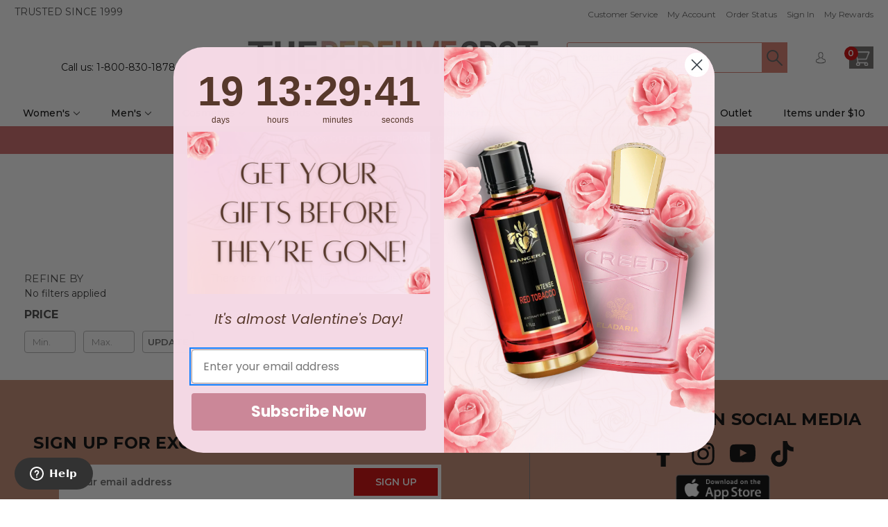

--- FILE ---
content_type: text/html; charset=UTF-8
request_url: https://theperfumespot.com/anne-klein/
body_size: 34462
content:


<!DOCTYPE html>
<html class="no-js" lang="en">
    <head>
        <title>Anne Klein</title>
        <link rel="dns-prefetch preconnect" href="https://cdn11.bigcommerce.com/s-ldjp3gsdj3" crossorigin><link rel="dns-prefetch preconnect" href="https://fonts.googleapis.com/" crossorigin><link rel="dns-prefetch preconnect" href="https://fonts.gstatic.com/" crossorigin>
        <meta name="keywords" content="Men&#039;s Fragrances, Women&#039;s Fragrances, Skin care, Make Up, Hair Care"><link rel='canonical' href='https://theperfumespot.com/anne-klein/' /><meta name='platform' content='bigcommerce.stencil' />
         
        

        <link href="https://cdn11.bigcommerce.com/s-ldjp3gsdj3/product_images/TPS-Logo%20copy.png?t&#x3D;1720190539" rel="shortcut icon">
        <meta name="viewport" content="width=device-width, initial-scale=1"> 

        <script>
            document.documentElement.className = document.documentElement.className.replace('no-js', 'js');
        </script>
        
        <script>
            window.graphqlToken = "eyJ0eXAiOiJKV1QiLCJhbGciOiJFUzI1NiJ9.[base64].-MHQgOVCP9IWMZ6gA_nFWeRLg7XKl5qhpRP_DcWTg6XJxMTr1X5bTvrPMMl4equ7TOl5LHqQ1b134yFKY_NfJQ";
        </script>

        <script>
    function browserSupportsAllFeatures() {
        return window.Promise
            && window.fetch
            && window.URL
            && window.URLSearchParams
            && window.WeakMap
            // object-fit support
            && ('objectFit' in document.documentElement.style);
    }

    function loadScript(src) {
        var js = document.createElement('script');
        js.src = src;
        js.onerror = function () {
            console.error('Failed to load polyfill script ' + src);
        };
        document.head.appendChild(js);
    }

    if (!browserSupportsAllFeatures()) {
        loadScript('https://cdn11.bigcommerce.com/s-ldjp3gsdj3/stencil/c155c430-4de3-013e-96d3-02116fd3d4b5/e/e2ae2630-d506-013e-c3c5-2258268df3cf/dist/theme-bundle.polyfills.js');
    }
</script>
        <script>window.consentManagerTranslations = `{"locale":"en","locales":{"consent_manager.data_collection_warning":"en","consent_manager.accept_all_cookies":"en","consent_manager.gdpr_settings":"en","consent_manager.data_collection_preferences":"en","consent_manager.manage_data_collection_preferences":"en","consent_manager.use_data_by_cookies":"en","consent_manager.data_categories_table":"en","consent_manager.allow":"en","consent_manager.accept":"en","consent_manager.deny":"en","consent_manager.dismiss":"en","consent_manager.reject_all":"en","consent_manager.category":"en","consent_manager.purpose":"en","consent_manager.functional_category":"en","consent_manager.functional_purpose":"en","consent_manager.analytics_category":"en","consent_manager.analytics_purpose":"en","consent_manager.targeting_category":"en","consent_manager.advertising_category":"en","consent_manager.advertising_purpose":"en","consent_manager.essential_category":"en","consent_manager.esential_purpose":"en","consent_manager.yes":"en","consent_manager.no":"en","consent_manager.not_available":"en","consent_manager.cancel":"en","consent_manager.save":"en","consent_manager.back_to_preferences":"en","consent_manager.close_without_changes":"en","consent_manager.unsaved_changes":"en","consent_manager.by_using":"en","consent_manager.agree_on_data_collection":"en","consent_manager.change_preferences":"en","consent_manager.cancel_dialog_title":"en","consent_manager.privacy_policy":"en","consent_manager.allow_category_tracking":"en","consent_manager.disallow_category_tracking":"en"},"translations":{"consent_manager.data_collection_warning":"We use cookies (and other similar technologies) to collect data to improve your shopping experience.","consent_manager.accept_all_cookies":"Accept All Cookies","consent_manager.gdpr_settings":"Settings","consent_manager.data_collection_preferences":"Website Data Collection Preferences","consent_manager.manage_data_collection_preferences":"Manage Website Data Collection Preferences","consent_manager.use_data_by_cookies":" uses data collected by cookies and JavaScript libraries to improve your shopping experience.","consent_manager.data_categories_table":"The table below outlines how we use this data by category. To opt out of a category of data collection, select 'No' and save your preferences.","consent_manager.allow":"Allow","consent_manager.accept":"Accept","consent_manager.deny":"Deny","consent_manager.dismiss":"Dismiss","consent_manager.reject_all":"Reject all","consent_manager.category":"Category","consent_manager.purpose":"Purpose","consent_manager.functional_category":"Functional","consent_manager.functional_purpose":"Enables enhanced functionality, such as videos and live chat. If you do not allow these, then some or all of these functions may not work properly.","consent_manager.analytics_category":"Analytics","consent_manager.analytics_purpose":"Provide statistical information on site usage, e.g., web analytics so we can improve this website over time.","consent_manager.targeting_category":"Targeting","consent_manager.advertising_category":"Advertising","consent_manager.advertising_purpose":"Used to create profiles or personalize content to enhance your shopping experience.","consent_manager.essential_category":"Essential","consent_manager.esential_purpose":"Essential for the site and any requested services to work, but do not perform any additional or secondary function.","consent_manager.yes":"Yes","consent_manager.no":"No","consent_manager.not_available":"N/A","consent_manager.cancel":"Cancel","consent_manager.save":"Save","consent_manager.back_to_preferences":"Back to Preferences","consent_manager.close_without_changes":"You have unsaved changes to your data collection preferences. Are you sure you want to close without saving?","consent_manager.unsaved_changes":"You have unsaved changes","consent_manager.by_using":"By using our website, you're agreeing to our","consent_manager.agree_on_data_collection":"By using our website, you're agreeing to the collection of data as described in our ","consent_manager.change_preferences":"You can change your preferences at any time","consent_manager.cancel_dialog_title":"Are you sure you want to cancel?","consent_manager.privacy_policy":"Privacy Policy","consent_manager.allow_category_tracking":"Allow [CATEGORY_NAME] tracking","consent_manager.disallow_category_tracking":"Disallow [CATEGORY_NAME] tracking"}}`;</script>

        <script>
            window.lazySizesConfig = window.lazySizesConfig || {};
            window.lazySizesConfig.loadMode = 1;
        </script>
        <script async src="https://cdn11.bigcommerce.com/s-ldjp3gsdj3/stencil/c155c430-4de3-013e-96d3-02116fd3d4b5/e/e2ae2630-d506-013e-c3c5-2258268df3cf/dist/theme-bundle.head_async.js"></script>

        <link href="https://fonts.googleapis.com/css?family=Montserrat:700,500,400,600&display=block" rel="stylesheet">

        <link rel="preload" href="https://cdn11.bigcommerce.com/s-ldjp3gsdj3/stencil/c155c430-4de3-013e-96d3-02116fd3d4b5/e/e2ae2630-d506-013e-c3c5-2258268df3cf/dist/theme-bundle.font.js" as="script">
        <script async src="https://cdn11.bigcommerce.com/s-ldjp3gsdj3/stencil/c155c430-4de3-013e-96d3-02116fd3d4b5/e/e2ae2630-d506-013e-c3c5-2258268df3cf/dist/theme-bundle.font.js"></script>

        <link data-stencil-stylesheet href="https://cdn11.bigcommerce.com/s-ldjp3gsdj3/stencil/c155c430-4de3-013e-96d3-02116fd3d4b5/e/e2ae2630-d506-013e-c3c5-2258268df3cf/css/theme-5886f160-d8fe-013e-3433-2eec8af4d5ab.css" rel="stylesheet">

        <!-- Start Tracking Code for analytics_googleanalytics4 -->

<script data-cfasync="false" src="https://cdn11.bigcommerce.com/shared/js/google_analytics4_bodl_subscribers-358423becf5d870b8b603a81de597c10f6bc7699.js" integrity="sha256-gtOfJ3Avc1pEE/hx6SKj/96cca7JvfqllWA9FTQJyfI=" crossorigin="anonymous"></script>
<script data-cfasync="false">
  (function () {
    window.dataLayer = window.dataLayer || [];

    function gtag(){
        dataLayer.push(arguments);
    }

    function initGA4(event) {
         function setupGtag() {
            function configureGtag() {
                gtag('js', new Date());
                gtag('set', 'developer_id.dMjk3Nj', true);
                gtag('config', 'G-NT88S4B85F');
            }

            var script = document.createElement('script');

            script.src = 'https://www.googletagmanager.com/gtag/js?id=G-NT88S4B85F';
            script.async = true;
            script.onload = configureGtag;

            document.head.appendChild(script);
        }

        setupGtag();

        if (typeof subscribeOnBodlEvents === 'function') {
            subscribeOnBodlEvents('G-NT88S4B85F', false);
        }

        window.removeEventListener(event.type, initGA4);
    }

    

    var eventName = document.readyState === 'complete' ? 'consentScriptsLoaded' : 'DOMContentLoaded';
    window.addEventListener(eventName, initGA4, false);
  })()
</script>

<!-- End Tracking Code for analytics_googleanalytics4 -->

<!-- Start Tracking Code for analytics_siteverification -->

<meta name="google-site-verification" content="f1I2bcbWdWak6OID53r2aP9Uti2AQLJmPu9pnXwHOBE" />

<!-- End Tracking Code for analytics_siteverification -->


<script type="text/javascript" src="https://checkout-sdk.bigcommerce.com/v1/loader.js" defer ></script>
<script type="text/javascript">
var BCData = {};
</script>
<script src='https://ajax.googleapis.com/ajax/libs/jquery/3.6.0/jquery.min.js' defer  ></script><script src='https://ecommplugins-trustboxsettings.trustpilot.com/stores/ldjp3gsdj3.js?settings=1736786843842' async ></script><script src='https://widget.trustpilot.com/bootstrap/v5/tp.widget.bootstrap.min.js' async ></script><!-- Google Tag Manager -->
<script>(function(w,d,s,l,i){w[l]=w[l]||[];w[l].push({'gtm.start':
new Date().getTime(),event:'gtm.js'});var f=d.getElementsByTagName(s)[0],
j=d.createElement(s),dl=l!='dataLayer'?'&l='+l:'';j.async=true;j.src=
'https://www.googletagmanager.com/gtm.js?id='+i+dl;f.parentNode.insertBefore(j,f);
})(window,document,'script','dataLayer','GTM-PH3FKV5');</script>
<!-- End Google Tag Manager --><script>
if(document.cookie.indexOf('ucapp=true') >= 0) {
    
       	document.addEventListener('DOMContentLoaded', (event) => {
           document.body.appendChild(document.createElement("script")).src = 'https://app.theperfumespot.com/wwwmod.js';
       	});
} 
</script>

                <script type="text/javascript">
                    const trustpilot_settings = {
                        page: "brand" === "default" ? "landing" : "brand",
                        sku: "",
                        name: "",
                        key: "l6x11zHnh5ZpLMwD",
                        product_id: "", // Needed for TrustBoxPreview
                    };
                    const createTrustBoxScript = function() {
                        const trustBoxScript = document.createElement('script');
                        trustBoxScript.async = true;
                        trustBoxScript.src = "https://ecommplugins-scripts.trustpilot.com/v2.1/js/header_bigcommerce.min.js";
                        document.head.appendChild(trustBoxScript);
                    };
                    if (BCData.product_attributes && !BCData.product_attributes.base && "sku" !== 'id') {
                        addEventListener('DOMContentLoaded', () => {
                            const endpoint = "/remote/v1/product-attributes/";
                            try {
                                stencilUtils.api.productAttributes.makeRequest(endpoint, "GET", {}, {}, function(err, res) {
                                    trustpilot_settings.sku = res.data["sku"];
                                    createTrustBoxScript();
                                })
                            } catch {
                                fetch(endpoint).then(function(res) {
                                    res.json().then(function(jsonRes) {
                                        trustpilot_settings.sku = jsonRes.data["sku"];
                                        createTrustBoxScript();
                                    });
                                });
                            }
                        });
                    } else {
                        createTrustBoxScript();
                    }
                </script>
            <script src="https://cdn.noibu.com/collect-core.js"></script><script>
window.addEventListener('load', () => {

  const fetchCartData = async () => {
    const options = {
      method: "GET",
      headers: {
        Accept: "application/json",
        "Content-Type": "application/json",
      },
    };

    try {
      const response = await fetch(
        `${window.location.origin}/api/storefront/carts`,
        options
      );

      if (!response.ok) {
        console.error(
          `HTTP Error: ${response.status} - ${response.statusText}`
        );
        return undefined;
      }

      const data = await response.json();
      return data[0]; // Return the first cart if it exists, otherwise undefined
    } catch (error) {
      console.error("Fetch error:", error);
      return undefined;
    }
  };

  const fetchCheckout = async (checkoutId) => {
    const options = {
      method: "GET",
      headers: {
        Accept: "application/json",
        "Content-Type": "application/json",
      },
    };

    try {
      const url = `${window.location.origin}/api/storefront/checkouts/${checkoutId}`;
      const response = await fetch(url, options);

      if (!response.ok) {
        console.error(
          `HTTP Error: ${response.status} - ${response.statusText}`
        );
        return undefined;
      }

      const data = await response.json();
      return data;
    } catch (error) {
      console.error("Fetch error:", error);
      return undefined;
    }
  };

  const addCustomAttribute = (key, value) => {
    if (window.NOIBUJS) {
      window.NOIBUJS.addCustomAttribute(key, value);
    } else {
      window.addEventListener('noibuSDKReady', () => {
        window.NOIBUJS.addCustomAttribute(key, value);
      });
    }
  };

  if (typeof window.bodlEvents?.cart?.on === "function") {
    window.bodlEvents.cart.viewed(async (payload) => {

      const cartData = await fetchCartData();

      if (cartData) {
        sessionStorage.setItem("cartId", cartData?.id);
        addCustomAttribute("cartId", cartData?.id);
      }
    });
  }

  if (typeof window.bodlEvents?.checkout?.checkoutBegin === "function") {
    window.bodlEvents.checkout.checkoutBegin(async (payload) => {

      const cartId = sessionStorage.getItem("cartId");

      if (cartId) {
        addCustomAttribute("checkoutId", cartId);
      }
    });
  }

  if (typeof window.bodlEvents?.checkout?.orderPurchased === "function") {
    window.bodlEvents.checkout.orderPurchased((payload) => {
      addCustomAttribute("orderId", payload?.order_id?.toString());
    });
  }

  if (window?.bodl?.shopper?.customer_id) {
    addCustomAttribute("customerId", window.bodl.shopper.customer_id);
  }

  if (window?.bodl?.session?.id) {
    addCustomAttribute("sessionId", window.bodl.session.id);
  }
  
}, false)
</script>
    <script>
        async function handleHelpCode() {
            if (window.NOIBUJS?.requestHelpCode) {
                const helpCodeField = document.getElementById("help-code-field");
                if (helpCodeField != null) {
                    const helpCode = await window.NOIBUJS.requestHelpCode(false);
                    helpCodeField.innerText = helpCode;
                }
            }
        }

        if (window?.NOIBUJS) {
            handleHelpCode();
        } else {
            window.addEventListener('noibuSDKReady', handleHelpCode);
        }
    </script>

    <script>
        async function handleButtonHelpCode() {
            const button = document.getElementById("request-help-code");
            const label = document.getElementById("help-code-result");

            if (button != null && label != null) {
                button.addEventListener("click", async () => {
                    if (window.NOIBUJS?.requestHelpCode) {
                        const helpCode = await window.NOIBUJS.requestHelpCode(false);
                        label.innerText = helpCode;
                    }
                });
            }
        }

        if (window?.NOIBUJS) {
            handleButtonHelpCode();
        } else {
            window.addEventListener("noibuSDKReady", handleButtonHelpCode);
        }
    </script>

 <script data-cfasync="false" src="https://microapps.bigcommerce.com/bodl-events/1.9.4/index.js" integrity="sha256-Y0tDj1qsyiKBRibKllwV0ZJ1aFlGYaHHGl/oUFoXJ7Y=" nonce="" crossorigin="anonymous"></script>
 <script data-cfasync="false" nonce="">

 (function() {
    function decodeBase64(base64) {
       const text = atob(base64);
       const length = text.length;
       const bytes = new Uint8Array(length);
       for (let i = 0; i < length; i++) {
          bytes[i] = text.charCodeAt(i);
       }
       const decoder = new TextDecoder();
       return decoder.decode(bytes);
    }
    window.bodl = JSON.parse(decodeBase64("[base64]"));
 })()

 </script>

<script nonce="">
(function () {
    var xmlHttp = new XMLHttpRequest();

    xmlHttp.open('POST', 'https://bes.gcp.data.bigcommerce.com/nobot');
    xmlHttp.setRequestHeader('Content-Type', 'application/json');
    xmlHttp.send('{"store_id":"1002312385","timezone_offset":"-5.0","timestamp":"2026-01-25T15:30:10.59645900Z","visit_id":"1a22e8a6-3355-4de1-a8a5-78e4674c34d7","channel_id":1}');
})();
</script>


        <link rel="preload" href="https://cdn11.bigcommerce.com/s-ldjp3gsdj3/stencil/c155c430-4de3-013e-96d3-02116fd3d4b5/e/e2ae2630-d506-013e-c3c5-2258268df3cf/dist/theme-bundle.main.js" as="script">

 

    </head>
    <body class="brand page-type-brand">
        <svg data-src="https://cdn11.bigcommerce.com/s-ldjp3gsdj3/stencil/c155c430-4de3-013e-96d3-02116fd3d4b5/e/e2ae2630-d506-013e-c3c5-2258268df3cf/img/icon-sprite.svg" class="icons-svg-sprite"></svg>

        <a href="#main-content" class="skip-to-main-link">Skip to main content</a>

<script type="text/javascript" src="//widget.trustpilot.com/bootstrap/v5/tp.widget.bootstrap.min.js" async></script>
<header class="header" role="banner">
    <a href="#" class="mobileMenu-toggle" data-mobile-menu-toggle="menu">
        <span class="mobileMenu-toggleIcon">Toggle menu</span>
    </a>

    <div class="container">
        <nav class="navUser ysw-c-navigation">
    <div class="ysw-c-navigation__label">
        <p class="ysw-c-navigation__label-text">
            Trusted since 1999
        </p>
    </div>
    <ul class="ysw-c-navigation__list navUser-section navUser-section--alt ysw-c-navigation__navUser-section">
        <li class="navUser-item ysw-c-navigation__item">
            <a class="navUser-action ysw-c-navigation__action"
            href="/info.html"
            >
                Customer Service
            </a>
        </li>
        <li class="navUser-item ysw-c-navigation__item">
            <a class="navUser-action ysw-c-navigation__action"
                href="/account.php"
                aria-label="Account"
            >
                My Account
            </a>
        </li>
        <li class="navUser-item ysw-c-navigation__item">
            <a class="navUser-action ysw-c-navigation__action"
                href="/account.php?action&#x3D;order_status"
            >
                Order Status
            </a>
        </li>
            <li class="navUser-item ysw-c-navigation__item">
                <a class="navUser-action ysw-c-navigation__action"
                    href="/login.php"
                >
                    Sign in
                </a>
            </li>
  
        <li class="navUser-item ysw-c-navigation__item">
            <a class="navUser-action ysw-c-navigation__action ysw-c-navigation__action--last-child"
                href="/account.php?action&#x3D;order_status&amp;pd_module_content&#x3D;mod_myRewards"
            >
                My Rewards
            </a>
        </li>
 
    </ul>
</nav>

        <style>
// New custom badge styles - completely independent

.card-figure {
    position: relative !important;
}



/* Badge container positioning */
.badge-container {
    position: absolute !important;
    top: 10px !important;
    left: 10px !important;
    z-index: 999 !important;
}

/* Hide all badges by default */
.badge-container .badge {
    display: none !important;
}

/* Show only the first badge */
.badge-container .badge:first-child {
    display: block !important;
}

/* Shared badge styles */
.badge-container .badge {
    background: #e74c3c !important;
    color: #ffffff !important;
    padding: 6px 12px !important;
    font-size: 11px !important;
    font-weight: 700 !important;
    text-transform: uppercase !important;
    border-radius: 3px !important;
    box-shadow: 0 2px 4px rgba(0, 0, 0, 0.2) !important;
    /* Remove position since container handles it */
    position: static !important;
}

/* Specific badge colors */
.badge-container .clearance-badge {
    background: #e74c3c !important; /* Red for clearance */
}

.badge-container .kit-badge {
    background: #27ae60 !important; /* Green for kit */
}

.badge-container .new-badge {
    background: #667eea !important; /* Purple for new */
}

    @media (max-width: 768px) {
        .td-img {
            width: 120px !important;
            float: none !important;
        }
    }

    .fs-text {
        font-size: 24px;
        color: black; 
        align: center;
        font-weight: bold;
    }
    
    .you-save-text {   
        text-transform: uppercase;
        font-weight: 600;
        display: block;
        text-align: left;
        font-size: 1.07143rem;
        color: black;
        line-height: 24px;

    }
    @media (max-width: 768px) {
        .fs-text {
            font-size: 14px;
            color: black;
            align: center;
            font-weight: bold;
        }
    }


    .prod_page_retail {
        color: #333;
        /* display: inline-block; */
        font-family: Montserrat;
        font-size: 1.07143rem;
        font-weight: 400;
        text-transform: uppercase;
        text-align: left;

    }
    #tpsRp.prod_page_retail {
        text-decoration: line-through;
    }

    .prod_page_our {
        color: #333;
        font-family: Montserrat;
        font-size: 1.07143rem;
        font-weight: 600;
        text-transform: uppercase;

    }

    .cat_page_our {
        color: #333;
        font-family: Montserrat;
        font-size: 1.07143rem;
        font-weight: 400; /*updated 09/28/2025*/
        text-transform: uppercase;
        text-align: left;
    }

    .cat_page_coupon {
        color: #c66;
        display: inline-block;
        font-family: Montserrat;
        font-size: 1.1rem;
        font-weight: 800;
        text-transform: uppercase;
        display: block;
        text-align: left;


    }

    .prod_page_coupon {
        color: #99140d;
        display: inline-block;
        font-family: Montserrat;
        font-size: 1.7rem;
        font-weight: 700;
        text-transform: uppercase;
        display: block;
        line-height: 24px;
    }

    .prod_page_coupon_inserted {
        color: #c66;
        display: inline-block;
        font-family: Montserrat;
        font-size: 1rem;
        font-weight: 800;
        text-transform: uppercase;
        display: block;
    }

    .prod_page_coupon_range {
        color: #c66;
        font-family: Montserrat;
        font-size: 1.8rem;
        font-weight: 800;
        text-transform: uppercase;
    }

    #widget-container {
        position: relative;
    }

    #click-overlay {
        position: absolute;
        top: 0;
        left: 0;
        width: 100%;
        height: 100%;
        background: transparent;
        cursor: pointer;
    }

    .card-title a {
        min-height: 81px;
    }
    
    .swatch-previews {
    display: flex !important;
    flex-direction: column !important;
    flex-wrap: wrap !important;
    gap: 4px !important;
    margin-top: 6px !important;
}

.swatch-lists {
    display: flex !important;
    flex-wrap: wrap !important;
    gap: 4px !important;
}

.swatch-containers {
    margin-bottom: 32px !important;
}

.swatch-lists .swatch-hiddens {
    display: none !important;
    flex-wrap: wrap !important;
    gap: 4px !important;
}

.swatch-previews.expandeds .swatch-lists .swatch-hiddens {
    display: flex !important;
}

.form-option-swatchs {
    width: 24px !important;
    height: 24px !important;
    border-radius: 50% !important;
    border: 1px solid #ccc !important;
    display: inline-block !important;
    box-sizing: border-box !important;
    background-size: cover !important;
    background-position: center !important;
    text-decoration: none !important;
    cursor: pointer !important;
}

.more-swatchs {
    background: #f0f0f0 !important;
    font-weight: bold !important;
    line-height: 24px !important;
    text-align: center !important;
    font-size: 11px !important;
}

    

</style>
<div class="ysw-c-header-content">
    <div class="container">

        <div class="ysw-c-header-content__label">
            <!-- <p class="ysw-c-header-content__label-text"> -->
            <div id="widget-container">
                <div class="trustpilot-widget" data-locale="en-US" data-template-id="5406e65db0d04a09e042d5fc"
                    data-businessunit-id="481735440000640005026c53" data-style-height="28px" data-style-width="100%">
                </div>
                <div style="display: flex; justify-content: center;">
                    <p class="ysw-c-header-content__label-text"> <!-- Over 3 million satisfied customers -->
                        <span>Call us: 1-800-830-1878</span>
                    </p>
                </div>
                <div id="click-overlay" class="toReviews"></div>
            </div>
            <!-- </p> -->
        </div>

        <div class="ysw-c-header-content__logo">
                <div class="ysw-c-header-logo ysw-l-navigation-user__logo">
        <a href="https://theperfumespot.com/" class="" data-header-logo-link name="data-header-logo-link">
                <img src="https://cdn11.bigcommerce.com/s-ldjp3gsdj3/images/stencil/494w/logo-tps-min_1694533207__86362.original.jpg" alt="data-header-logo">
        </a>
    </div>
        </div>

        <div class="ysw-c-header-content__search-action">
            <div class="ysw-c-header-content__search ysw-c-header-content__search--desktop">
                <div class="ysw-c-quick-search">
    
    <style>
    
        /*Fixes mis-aligned focus color on search field*/
        @media (min-width: 1023px) {
            .ysw-c-quick-search__form .form-field .form-prefixPostfix .form-input {
                max-width: none !important;
            }
        }
        
        @media (min-width: 769px) and (max-width: 1022px) {
            /*Overrides tablet specific search that is expandable. with below it stays consistent with smaller mobile views*/
            .ysw-c-header-content__search--mobile .ysw-c-quick-search {
                display: block !important;
            }
            #ysw-quick-search-toggle {
                display: none !important;
            }
            [data-content-region="header_bottom--global"] {
                margin-top: 3.21429rem;
            }
        }

    </style>
    
    <form class="form quick-search ysw-c-quick-search__form" action="/search.php">
        <div class="form-field">
            <div class="form-prefixPostfix wrap">
                <input
                    class="form-input"
                        id="search_query_adv"
                    name="search_query_adv"
                    aria-label="Search Query Quick"
                    value=""
                    placeholder="Search our Store"
                    data-search-quick
                >
                <button class="form-button" type="submit">
                    <img src="https://cdn11.bigcommerce.com/s-ldjp3gsdj3/stencil/c155c430-4de3-013e-96d3-02116fd3d4b5/e/e2ae2630-d506-013e-c3c5-2258268df3cf/img/ysw/loupe.png" alt="Search Icon">
                </button>
            </div>
        </div>
    <script>
        // Applies above css class onclick of search button, for specific ipad views only
        if (document.getElementById("ysw-quick-search-toggle")) {
            document.getElementById("ysw-quick-search-toggle").addEventListener("click", () => {
                document.querySelector('.ysw-c-header-content__search--mobile').classList.toggle('show-before-after', true);
            });
        }
    </script>
    </form>
</div>
            </div>
            <ul class="ysw-c-header-content__list">
                <li class="ysw-c-header-content__item ysw-c-header-content__item--search">
                    <a class="ysw-c-header-content__action" href="#" type="button" id="ysw-quick-search-toggle"
                        aria-label="Customer Service">
                        <img src="https://cdn11.bigcommerce.com/s-ldjp3gsdj3/stencil/c155c430-4de3-013e-96d3-02116fd3d4b5/e/e2ae2630-d506-013e-c3c5-2258268df3cf/img/ysw/loupe.png"
                            alt="Search Icon">
                    </a>
                </li>
                <li class="ysw-c-header-content__item">
                    <a class="ysw-c-header-content__action"
                        href="/login.php"
                        aria-label="Customer Service">
                        <img src="https://cdn11.bigcommerce.com/s-ldjp3gsdj3/stencil/c155c430-4de3-013e-96d3-02116fd3d4b5/e/e2ae2630-d506-013e-c3c5-2258268df3cf/img/ysw/user.png"
                            alt="My Account Icon">
                    </a>
                </li>
                <li class="ysw-c-header-content__item navUser-item navUser-item--cart ">
                    <a class="ysw-c-header-content__action ysw-c-header-content__action--last-item navUser-action"
                        data-options="align:right" href="/cart.php" aria-label="Cart with 0 items">
                        <span class="countPill cart-quantity"></span>
                        <img src="https://cdn11.bigcommerce.com/s-ldjp3gsdj3/stencil/c155c430-4de3-013e-96d3-02116fd3d4b5/e/e2ae2630-d506-013e-c3c5-2258268df3cf/img/ysw/cart1.png"
                            alt="Shopping Cart Icon">
                    </a>
                </li>
            </ul>
        </div>
        <div class="ysw-c-header-content__search ysw-c-header-content__search--mobile">
            <div class="ysw-c-quick-search">
    
    <style>
    
        /*Fixes mis-aligned focus color on search field*/
        @media (min-width: 1023px) {
            .ysw-c-quick-search__form .form-field .form-prefixPostfix .form-input {
                max-width: none !important;
            }
        }
        
        @media (min-width: 769px) and (max-width: 1022px) {
            /*Overrides tablet specific search that is expandable. with below it stays consistent with smaller mobile views*/
            .ysw-c-header-content__search--mobile .ysw-c-quick-search {
                display: block !important;
            }
            #ysw-quick-search-toggle {
                display: none !important;
            }
            [data-content-region="header_bottom--global"] {
                margin-top: 3.21429rem;
            }
        }

    </style>
    
    <form class="form quick-search ysw-c-quick-search__form" action="/search.php">
        <div class="form-field">
            <div class="form-prefixPostfix wrap">
                <input
                    class="form-input"
                        id="search_query_adv_mobile"
                    name="search_query_adv"
                    aria-label="Search Query Quick"
                    value=""
                    placeholder="Search our Store"
                    data-search-quick
                >
                <button class="form-button" type="submit">
                    <img src="https://cdn11.bigcommerce.com/s-ldjp3gsdj3/stencil/c155c430-4de3-013e-96d3-02116fd3d4b5/e/e2ae2630-d506-013e-c3c5-2258268df3cf/img/ysw/loupe.png" alt="Search Icon">
                </button>
            </div>
        </div>
    <script>
        // Applies above css class onclick of search button, for specific ipad views only
        if (document.getElementById("ysw-quick-search-toggle")) {
            document.getElementById("ysw-quick-search-toggle").addEventListener("click", () => {
                document.querySelector('.ysw-c-header-content__search--mobile').classList.toggle('show-before-after', true);
            });
        }
    </script>
    </form>
</div>
        </div>
    </div>
</div>
    </div>

    <div class="navPages-container">
        <nav class="ysw-c-mega-scroll-menu navPages">
    <div class="navPages-quickSearch">
        <div class="container">
    <form class="form" onsubmit="return false" data-url="/search.php" data-quick-search-form>
        <fieldset class="form-fieldset">
            <legend class="is-srOnly" style="color: #000;">Quick Search</legend>
            <div class="form-field">
                <label class="is-srOnly" for="nav-menu-quick-search">Search</label>
                <input class="form-input"
                       data-search-quick
                       name="nav-menu-quick-search"
                       id="nav-menu-quick-search"
                       data-error-message="Search field cannot be empty."
                       placeholder="Search the store"
                       autocomplete="off"
                >
            </div>
        </fieldset>
    </form>
</div>
    </div>

        <button
    type="button"
    class="ysw-c-mega-scroll-menu__button ysw-c-mega-scroll-menu__button--left"
    aria-label="ysw.component.mega_scroll_menu.button"
    hidden
>
    <span class="ysw-c-mega-scroll-menu__button-icon">
        <i class="ysw-c-mega-scroll-menu__button-svg icon" aria-hidden="true">
            <svg>
                <use xlink:href="#icon-chevron-down"></use>
            </svg>
        </i>
    </span>
</button>

    <ul class="ysw-c-mega-scroll-menu__list navPages-list navPages-list-depth-max">
            <li class="ysw-c-mega-scroll-menu__item navPages-item"
                    data-ysw-dropdown="navPages-0"
                    tabindex="0"
                >

                    <a
        class="ysw-c-mega-scroll-menu__item-action navPages-action has-subMenu "
        href="/women-s-fragrances.html?sort&#x3D;bestselling"
    >
        Women&#x27;s
        <i
            class="ysw-c-mega-scroll-menu__item-icon icon navPages-action-moreIcon"
            aria-hidden="true"
        >
            <svg>
                <use xlink:href="#icon-chevron-down" />
            </svg>
        </i>
    </a>

    <div
        class="navPage-subMenu"
        id="navPages-0"
        aria-hidden="true"
        tabindex="-1"
    >
        <div data-content-region="navigation-menu-0--global"><div data-layout-id="ab77e4ff-04e2-42cf-a304-56d4752ae9ba">       <div data-sub-layout-container="32711a6c-7d85-401d-b684-b7e5e7e05508" data-layout-name="navigation-menu-row">
    <style data-container-styling="32711a6c-7d85-401d-b684-b7e5e7e05508">
        [data-sub-layout-container="32711a6c-7d85-401d-b684-b7e5e7e05508"] {
            box-sizing: border-box;
            display: flex;
            flex-wrap: wrap;
            z-index: 0;
            position: relative;
            height: ;
            padding-top: 0px;
            padding-right: 0px;
            padding-bottom: 0px;
            padding-left: 0px;
            margin-top: 0px;
            margin-right: 0px;
            margin-bottom: 0px;
            margin-left: 0px;
            border-width: 0px;
            border-style: solid;
            border-color: #333333;
        }

        [data-sub-layout-container="32711a6c-7d85-401d-b684-b7e5e7e05508"]:after {
            display: block;
            position: absolute;
            top: 0;
            left: 0;
            bottom: 0;
            right: 0;
            background-size: cover;
            z-index: auto;
        }
    </style>

    <div data-sub-layout="6d240798-fb0a-4299-ad60-727928352dca">
        <style data-column-styling="6d240798-fb0a-4299-ad60-727928352dca">
            [data-sub-layout="6d240798-fb0a-4299-ad60-727928352dca"] {
                display: flex;
                flex-direction: column;
                box-sizing: border-box;
                flex-basis: 100%;
                max-width: 100%;
                z-index: 0;
                position: relative;
                height: ;
                padding-top: 0px;
                padding-right: 0px;
                padding-bottom: 0px;
                padding-left: 0px;
                margin-top: 0px;
                margin-right: 0px;
                margin-bottom: 0px;
                margin-left: 0px;
                border-width: 0px;
                border-style: solid;
                border-color: #333333;
                justify-content: center;
            }
            [data-sub-layout="6d240798-fb0a-4299-ad60-727928352dca"]:after {
                display: block;
                position: absolute;
                top: 0;
                left: 0;
                bottom: 0;
                right: 0;
                background-size: cover;
                z-index: auto;
            }
            @media only screen and (max-width: 700px) {
                [data-sub-layout="6d240798-fb0a-4299-ad60-727928352dca"] {
                    flex-basis: 100%;
                    max-width: 100%;
                }
            }
        </style>
        <div data-widget-id="3f473c65-3bab-464b-87a4-39a613b3c950" data-placement-id="e0e8f32e-ba44-4808-9c47-b368d31a1466" data-placement-status="ACTIVE"><style>
    .ysw-w-menu-list.w-3f473c65-3bab-464b-87a4-39a613b3c950 {
        margin-left: 20px;
        width: 265px;
    }

    .ysw-w-menu-list.w-3f473c65-3bab-464b-87a4-39a613b3c950 .ysw-w-menu-list__list  {
    }
</style>

<div class="ysw-w-menu-list w-3f473c65-3bab-464b-87a4-39a613b3c950">
        <div class="ysw-w-menu-list__header">
            <h3 class="ysw-w-menu-list__title">Top Women's  | </h3>
            <a href="women-s-fragrances.html?sort=bestselling" class="ysw-w-menu-list__link">
                Shop All Women's
            </a>
        </div>
    <ul class="ysw-w-menu-list__list">
                <li class="ysw-w-menu-list__item">
                    <a href="/women-s-gift-sets.html" class="ysw-w-menu-list__item-link">
                        Women's Gift Sets
                    </a>
                </li>
                <li class="ysw-w-menu-list__item">
                    <a href="/search-magic.html?query=Euphoria+#query=Euphoria%20&amp;filter_category-breadcrumbs.filter=Women's%20Fragrances&amp;items_per_page=24&amp;sort_method=_score/desc&amp;page=1" class="ysw-w-menu-list__item-link">
                        Euphoria
                    </a>
                </li>
                <li class="ysw-w-menu-list__item">
                    <a href="/search-magic.html?query=Obsession#query=Obsession&amp;filter_category-breadcrumbs.filter=Women's%20Fragrances&amp;items_per_page=24&amp;sort_method=_score/desc&amp;page=1" class="ysw-w-menu-list__item-link">
                        Obsession
                    </a>
                </li>
                <li class="ysw-w-menu-list__item">
                    <a href="/search-magic.html?query=Eternity+#query=Eternity%20&amp;filter_category-breadcrumbs.filter=Women's%20Fragrances&amp;items_per_page=24&amp;sort_method=_score/desc&amp;page=1" class="ysw-w-menu-list__item-link">
                        Eternity
                    </a>
                </li>
                <li class="ysw-w-menu-list__item">
                    <a href="/jessica-mcclintock/?sort=bestselling&amp;_bc_fsnf=1&amp;category=47" class="ysw-w-menu-list__item-link">
                        Jessica McClintock
                    </a>
                </li>
    </ul>
</div>
</div>
        <div data-widget-id="82a90fed-b295-42e4-93dd-173e30554e59" data-placement-id="e7d615b4-01f6-48ad-8687-495c46cdfe54" data-placement-status="ACTIVE"><style>
    .ysw-w-menu-list.w-82a90fed-b295-42e4-93dd-173e30554e59 {
        margin-left: 0px;
        width: 235px;
    }

    .ysw-w-menu-list.w-82a90fed-b295-42e4-93dd-173e30554e59 .ysw-w-menu-list__list  {
            margin-top: 35px;
    }
</style>

<div class="ysw-w-menu-list w-82a90fed-b295-42e4-93dd-173e30554e59">
    <ul class="ysw-w-menu-list__list">
                <li class="ysw-w-menu-list__item">
                    <a href="/alfred-sung/?sort=bestselling&amp;_bc_fsnf=1&amp;category=47" class="ysw-w-menu-list__item-link">
                        Alfred Sung
                    </a>
                </li>
                <li class="ysw-w-menu-list__item">
                    <a href="/caesars-woman-by-caesar-s-world-3-4-oz-edp-spray-for-women/" class="ysw-w-menu-list__item-link">
                        Caesars Woman
                    </a>
                </li>
                <li class="ysw-w-menu-list__item">
                    <a href="/search-magic.html?query=Beautiful+Times#query=Beautiful%20Times&amp;filter_category-breadcrumbs.filter=Women's%20Fragrances&amp;items_per_page=24&amp;sort_method=_score/desc&amp;page=1" class="ysw-w-menu-list__item-link">
                        Beautiful Times
                    </a>
                </li>
                <li class="ysw-w-menu-list__item">
                    <a href="/ed-hardy/?sort=bestselling&amp;_bc_fsnf=1&amp;category=47" class="ysw-w-menu-list__item-link">
                        Ed Hardy
                    </a>
                </li>
                <li class="ysw-w-menu-list__item">
                    <a href="/search-magic.html?query=White+Diamonds#query=White%20Diamonds&amp;filter_category-breadcrumbs.filter=Women's%20Fragrances&amp;items_per_page=24&amp;sort_method=_score/desc&amp;page=1" class="ysw-w-menu-list__item-link">
                        White Diamonds
                    </a>
                </li>
    </ul>
</div>
</div>
        <div data-widget-id="46c5cc80-9728-4eb0-9da6-f0d111a2d968" data-placement-id="ebba1e72-8d89-4060-9861-593f64790998" data-placement-status="ACTIVE"><style>
    .ysw-w-menu-list.w-46c5cc80-9728-4eb0-9da6-f0d111a2d968 {
        margin-left: 0px;
        width: 235px;
    }

    .ysw-w-menu-list.w-46c5cc80-9728-4eb0-9da6-f0d111a2d968 .ysw-w-menu-list__list  {
            margin-top: 35px;
    }
</style>

<div class="ysw-w-menu-list w-46c5cc80-9728-4eb0-9da6-f0d111a2d968">
    <ul class="ysw-w-menu-list__list">
                <li class="ysw-w-menu-list__item">
                    <a href="/search-magic.html?query=Romance#query=Romance&amp;filter_category-breadcrumbs.filter=Women's%20Fragrances&amp;items_per_page=24&amp;sort_method=_score/desc&amp;page=1" class="ysw-w-menu-list__item-link">
                        Romance
                    </a>
                </li>
                <li class="ysw-w-menu-list__item">
                    <a href="/search-magic.html?query=Casual#query=Casual&amp;filter_category-breadcrumbs.filter=Women's%20Fragrances&amp;items_per_page=24&amp;sort_method=_score/desc&amp;page=1" class="ysw-w-menu-list__item-link">
                        Casual
                    </a>
                </li>
                <li class="ysw-w-menu-list__item">
                    <a href="/search-magic.html?query=Charlie+Blue#query=Charlie%20Blue&amp;filter_category-breadcrumbs.filter=Women's%20Fragrances&amp;items_per_page=24&amp;sort_method=_score/desc&amp;page=1" class="ysw-w-menu-list__item-link">
                        Charlie Blue
                    </a>
                </li>
                <li class="ysw-w-menu-list__item">
                    <a href="/search-magic.html?query=Mackie#query=Mackie&amp;filter_category-breadcrumbs.filter=Women's%20Fragrances&amp;items_per_page=24&amp;sort_method=_score/desc&amp;page=1" class="ysw-w-menu-list__item-link">
                        Mackie
                    </a>
                </li>
                <li class="ysw-w-menu-list__item">
                    <a href="/liz-claiborne/?sort=bestselling&amp;_bc_fsnf=1&amp;category=47" class="ysw-w-menu-list__item-link">
                        Liz Claiborne
                    </a>
                </li>
    </ul>
</div>
</div>
        <div data-widget-id="b05c58a6-274b-484e-8e00-6e0f28ed74f2" data-placement-id="9c940c8a-c8d9-4db7-ba77-c9eeff8f3cf6" data-placement-status="ACTIVE">
    <style>
        .ysw-w-image-link.w-b05c58a6-274b-484e-8e00-6e0f28ed74f2 .ysw-w-image-link__image {
            width: 120px;
        }
    </style>
<div class="ysw-w-image-link w-b05c58a6-274b-484e-8e00-6e0f28ed74f2">
        <a href="/search-magic.html?query=Eternity+#query=Eternity%20&amp;filter_category-breadcrumbs.filter=Women's%20Fragrances&amp;items_per_page=24&amp;sort_method=_score/desc&amp;page=1">
            <img src="https://cdn11.bigcommerce.com/s-ldjp3gsdj3/images/stencil/original/image-manager/untitled-design-2025-07-23t124215.897.png?t=1753288988" alt="Eternity for women" class="ysw-w-image-link__image" loading="lazy">
        </a>

    <a href="/search-magic.html?query=Eternity+#query=Eternity%20&amp;filter_category-breadcrumbs.filter=Women's%20Fragrances&amp;items_per_page=24&amp;sort_method=_score/desc&amp;page=1" class="ysw-w-image-link__link">Eternity for women</a>
</div>
</div>
        <div data-widget-id="07e4d5c8-653e-42d0-9b50-3ababad2e2c9" data-placement-id="9e69b29a-4244-4e5e-83bc-5634a6ac41ee" data-placement-status="ACTIVE">
    <style>
        .ysw-w-image-link.w-07e4d5c8-653e-42d0-9b50-3ababad2e2c9 .ysw-w-image-link__image {
            width: 120px;
        }
    </style>
<div class="ysw-w-image-link w-07e4d5c8-653e-42d0-9b50-3ababad2e2c9">
        <a href="/search-magic.html?query=Obsession#query=Obsession&amp;filter_category-breadcrumbs.filter=Women's%20Fragrances&amp;items_per_page=24&amp;sort_method=_score/desc&amp;page=1">
            <img src="https://cdn11.bigcommerce.com/s-ldjp3gsdj3/images/stencil/original/image-manager/obsession22.png?t=1709318283" alt="Woman's Perfume" class="ysw-w-image-link__image" loading="lazy">
        </a>

    <a href="/search-magic.html?query=Obsession#query=Obsession&amp;filter_category-breadcrumbs.filter=Women's%20Fragrances&amp;items_per_page=24&amp;sort_method=_score/desc&amp;page=1" class="ysw-w-image-link__link">Obsession For women</a>
</div>
</div>
        <div data-widget-id="dd40eb3a-0877-4b71-b81d-c24d84c0035a" data-placement-id="b2375079-8e4a-41a7-8ec1-c70763f2231e" data-placement-status="ACTIVE">
    <style>
        .ysw-w-image-link.w-dd40eb3a-0877-4b71-b81d-c24d84c0035a .ysw-w-image-link__image {
            width: 120px;
        }
    </style>
<div class="ysw-w-image-link w-dd40eb3a-0877-4b71-b81d-c24d84c0035a">
        <a href="/clinique/?sort=bestselling">
            <img src="https://cdn11.bigcommerce.com/s-ldjp3gsdj3/images/stencil/original/image-manager/r-4-.jpg?t=1709318947" alt="Clinique" class="ysw-w-image-link__image" loading="lazy">
        </a>

    <a href="/clinique/?sort=bestselling" class="ysw-w-image-link__link">Clinique</a>
</div>
</div>
    </div>
</div>

</div></div>
    </div>
            </li>
            <li class="ysw-c-mega-scroll-menu__item navPages-item"
                    data-ysw-dropdown="navPages-1"
                    tabindex="0"
                >

                    <a
        class="ysw-c-mega-scroll-menu__item-action navPages-action has-subMenu "
        href="/men-s-fragrances.html?sort&#x3D;bestselling"
    >
        Men&#x27;s
        <i
            class="ysw-c-mega-scroll-menu__item-icon icon navPages-action-moreIcon"
            aria-hidden="true"
        >
            <svg>
                <use xlink:href="#icon-chevron-down" />
            </svg>
        </i>
    </a>

    <div
        class="navPage-subMenu"
        id="navPages-1"
        aria-hidden="true"
        tabindex="-1"
    >
        <div data-content-region="navigation-menu-1--global"><div data-layout-id="d588f202-dabb-4379-82ac-cd966b6dae04">       <div data-sub-layout-container="75f8a1a4-3a98-4b66-8778-1ec1801933ad" data-layout-name="navigation-menu-row">
    <style data-container-styling="75f8a1a4-3a98-4b66-8778-1ec1801933ad">
        [data-sub-layout-container="75f8a1a4-3a98-4b66-8778-1ec1801933ad"] {
            box-sizing: border-box;
            display: flex;
            flex-wrap: wrap;
            z-index: 0;
            position: relative;
            height: ;
            padding-top: 0px;
            padding-right: 0px;
            padding-bottom: 0px;
            padding-left: 0px;
            margin-top: 0px;
            margin-right: 0px;
            margin-bottom: 0px;
            margin-left: 0px;
            border-width: 0px;
            border-style: solid;
            border-color: #333333;
        }

        [data-sub-layout-container="75f8a1a4-3a98-4b66-8778-1ec1801933ad"]:after {
            display: block;
            position: absolute;
            top: 0;
            left: 0;
            bottom: 0;
            right: 0;
            background-size: cover;
            z-index: auto;
        }
    </style>

    <div data-sub-layout="b5cacbbd-750e-4e7a-a29d-b1540e9556d5">
        <style data-column-styling="b5cacbbd-750e-4e7a-a29d-b1540e9556d5">
            [data-sub-layout="b5cacbbd-750e-4e7a-a29d-b1540e9556d5"] {
                display: flex;
                flex-direction: column;
                box-sizing: border-box;
                flex-basis: 100%;
                max-width: 100%;
                z-index: 0;
                position: relative;
                height: ;
                padding-top: 0px;
                padding-right: 0px;
                padding-bottom: 0px;
                padding-left: 0px;
                margin-top: 0px;
                margin-right: 0px;
                margin-bottom: 0px;
                margin-left: 0px;
                border-width: 0px;
                border-style: solid;
                border-color: #333333;
                justify-content: center;
            }
            [data-sub-layout="b5cacbbd-750e-4e7a-a29d-b1540e9556d5"]:after {
                display: block;
                position: absolute;
                top: 0;
                left: 0;
                bottom: 0;
                right: 0;
                background-size: cover;
                z-index: auto;
            }
            @media only screen and (max-width: 700px) {
                [data-sub-layout="b5cacbbd-750e-4e7a-a29d-b1540e9556d5"] {
                    flex-basis: 100%;
                    max-width: 100%;
                }
            }
        </style>
        <div data-widget-id="d34b8976-4e83-477d-8935-57203dd7ad80" data-placement-id="79d29b73-248a-4e37-a11f-998b54375fec" data-placement-status="ACTIVE"><style>
    .ysw-w-menu-list.w-d34b8976-4e83-477d-8935-57203dd7ad80 {
        margin-left: 20px;
        width: 265px;
    }

    .ysw-w-menu-list.w-d34b8976-4e83-477d-8935-57203dd7ad80 .ysw-w-menu-list__list  {
    }
</style>

<div class="ysw-w-menu-list w-d34b8976-4e83-477d-8935-57203dd7ad80">
        <div class="ysw-w-menu-list__header">
            <h3 class="ysw-w-menu-list__title">Top Men's | </h3>
            <a href="/men-s-fragrances.html?sort=bestselling" class="ysw-w-menu-list__link">
                Shop All Men's
            </a>
        </div>
    <ul class="ysw-w-menu-list__list">
                <li class="ysw-w-menu-list__item">
                    <a href="/products.html?sort=bestselling&amp;_bc_fsnf=1&amp;Type=Men" class="ysw-w-menu-list__item-link">
                        Best Men's Cologne
                    </a>
                </li>
                <li class="ysw-w-menu-list__item">
                    <a href="/search-magic.html?query=Obsession#query=Obsession&amp;filter_category-breadcrumbs.filter=Men's%20Fragrances&amp;items_per_page=24&amp;sort_method=_score/desc&amp;page=1" class="ysw-w-menu-list__item-link">
                        Obsession
                    </a>
                </li>
                <li class="ysw-w-menu-list__item">
                    <a href="/search-magic.html?query=BHPC+Sexy#query=BHPC%20Sexy&amp;filter_category-breadcrumbs.filter=Men's%20Fragrances&amp;items_per_page=24&amp;sort_method=_score/desc&amp;page=1" class="ysw-w-menu-list__item-link">
                        BHPC Sexy
                    </a>
                </li>
                <li class="ysw-w-menu-list__item">
                    <a href="/search-magic.html?query=Chrome#query=Chrome&amp;filter_category-breadcrumbs.filter=Men's%20Fragrances&amp;items_per_page=24&amp;sort_method=_score/desc&amp;page=1" class="ysw-w-menu-list__item-link">
                        Chrome
                    </a>
                </li>
                <li class="ysw-w-menu-list__item">
                    <a href="/search-magic.html?query=Acqua+Di+Gio#query=Acqua%20Di%20Gio&amp;filter_category-breadcrumbs.filter=Men's%20Fragrances&amp;items_per_page=24&amp;sort_method=_score/desc&amp;page=1" class="ysw-w-menu-list__item-link">
                        Acqua Di Gio
                    </a>
                </li>
                <li class="ysw-w-menu-list__item">
                    <a href="/search-magic.html?query=Lagerfeld+Classic#query=Lagerfeld%20Classic&amp;filter_category-breadcrumbs.filter=Men's%20Fragrances&amp;items_per_page=24&amp;sort_method=_score/desc&amp;page=1" class="ysw-w-menu-list__item-link">
                        Lagerfeld Classic
                    </a>
                </li>
    </ul>
</div>
</div>
        <div data-widget-id="2e84e314-2a5d-4d8c-a5bc-3c6d5f4e1502" data-placement-id="a52f1db8-0c51-45af-b9e3-d047e6707d21" data-placement-status="ACTIVE"><style>
    .ysw-w-menu-list.w-2e84e314-2a5d-4d8c-a5bc-3c6d5f4e1502 {
        margin-left: 0px;
        width: 265px;
    }

    .ysw-w-menu-list.w-2e84e314-2a5d-4d8c-a5bc-3c6d5f4e1502 .ysw-w-menu-list__list  {
            margin-top: 35px;
    }
</style>

<div class="ysw-w-menu-list w-2e84e314-2a5d-4d8c-a5bc-3c6d5f4e1502">
    <ul class="ysw-w-menu-list__list">
                <li class="ysw-w-menu-list__item">
                    <a href="/search-magic.html?query=Versace+Man+Eau+Fraiche#query=Versace%20Man%20Eau%20Fraiche&amp;filter_category-breadcrumbs.filter=Men's%20Fragrances&amp;items_per_page=24&amp;sort_method=_score/desc&amp;page=1" class="ysw-w-menu-list__item-link">
                        Versace Man Eau Fraiche
                    </a>
                </li>
                <li class="ysw-w-menu-list__item">
                    <a href="/search-magic.html?query=Unpredictable#query=Unpredictable&amp;filter_category-breadcrumbs.filter=Men's%20Fragrances&amp;items_per_page=24&amp;sort_method=_score/desc&amp;page=1" class="ysw-w-menu-list__item-link">
                        Unpredictable
                    </a>
                </li>
                <li class="ysw-w-menu-list__item">
                    <a href="/op-blue-for-him-by-ocean-pacific-3-4-oz-edt-spray-for-men/" class="ysw-w-menu-list__item-link">
                        OP Blue For Him
                    </a>
                </li>
                <li class="ysw-w-menu-list__item">
                    <a href="/mercedes-benz/?sort=bestselling&amp;_bc_fsnf=1&amp;category=52" class="ysw-w-menu-list__item-link">
                        Mercedes Benz
                    </a>
                </li>
                <li class="ysw-w-menu-list__item">
                    <a href="/mine-pour-homme-by-marc-joseph-3-3-oz-edp-spray-for-men/" class="ysw-w-menu-list__item-link">
                        Mine Pour Homme
                    </a>
                </li>
                <li class="ysw-w-menu-list__item">
                    <a href="/invincible-by-new-brand-3-3-oz-edt-spray-for-men/" class="ysw-w-menu-list__item-link">
                        Invincible
                    </a>
                </li>
    </ul>
</div>
</div>
        <div data-widget-id="5a544bfa-9b97-4e53-ba1d-7c4d48e485e2" data-placement-id="c5fcaf07-a5ef-47e1-87e3-cd131233d5ef" data-placement-status="ACTIVE"><style>
    .ysw-w-menu-list.w-5a544bfa-9b97-4e53-ba1d-7c4d48e485e2 {
        margin-left: 0px;
        width: 265px;
    }

    .ysw-w-menu-list.w-5a544bfa-9b97-4e53-ba1d-7c4d48e485e2 .ysw-w-menu-list__list  {
            margin-top: 35px;
    }
</style>

<div class="ysw-w-menu-list w-5a544bfa-9b97-4e53-ba1d-7c4d48e485e2">
    <ul class="ysw-w-menu-list__list">
                <li class="ysw-w-menu-list__item">
                    <a href="/search-magic.html?query=Halston+Z-14#query=Halston%20Z-14&amp;filter_category-breadcrumbs.filter=Men's%20Fragrances&amp;items_per_page=24&amp;sort_method=_score/desc&amp;page=1" class="ysw-w-menu-list__item-link">
                        Halston Z-14
                    </a>
                </li>
                <li class="ysw-w-menu-list__item">
                    <a href="/search-magic.html?query=Guess+Gold#query=Guess%20Gold&amp;filter_category-breadcrumbs.filter=Men's%20Fragrances&amp;items_per_page=24&amp;sort_method=_score/desc&amp;page=1" class="ysw-w-menu-list__item-link">
                        Guess Gold
                    </a>
                </li>
                <li class="ysw-w-menu-list__item">
                    <a href="/search-magic.html?query=Polo+Sport" class="ysw-w-menu-list__item-link">
                        Polo Sport
                    </a>
                </li>
                <li class="ysw-w-menu-list__item">
                    <a href="/original-penguin-ice-blue-by-munsingwear-3-4-oz-edt-spray-for-men/" class="ysw-w-menu-list__item-link">
                        Original Penguin Ice Blue
                    </a>
                </li>
                <li class="ysw-w-menu-list__item">
                    <a href="/search-magic.html?query=Crown#query=Crown&amp;filter_category-breadcrumbs.filter=Men's%20Fragrances&amp;items_per_page=24&amp;sort_method=_score/desc&amp;page=1" class="ysw-w-menu-list__item-link">
                        Crown
                    </a>
                </li>
                <li class="ysw-w-menu-list__item">
                    <a href="/men-s-gift-sets.html" class="ysw-w-menu-list__item-link">
                        Men's Gift Sets
                    </a>
                </li>
    </ul>
</div>
</div>
        <div data-widget-id="93e07425-aa2f-4fc7-a673-05aea44203bd" data-placement-id="25375498-ecd9-4aa9-9490-a2beec458295" data-placement-status="ACTIVE">
    <style>
        .ysw-w-image-link.w-93e07425-aa2f-4fc7-a673-05aea44203bd .ysw-w-image-link__image {
            width: 120px;
        }
    </style>
<div class="ysw-w-image-link w-93e07425-aa2f-4fc7-a673-05aea44203bd">
        <a href="/search-magic.html?query=Obsession#query=Obsession&amp;filter_category-breadcrumbs.filter=Men's%20Fragrances&amp;items_per_page=24&amp;sort_method=_score/desc&amp;page=1">
            <img src="https://cdn11.bigcommerce.com/s-ldjp3gsdj3/images/stencil/original/image-manager/obseeion-men.png?t=1711547327" alt="Obsession For Men" class="ysw-w-image-link__image" loading="lazy">
        </a>

    <a href="/search-magic.html?query=Obsession#query=Obsession&amp;filter_category-breadcrumbs.filter=Men's%20Fragrances&amp;items_per_page=24&amp;sort_method=_score/desc&amp;page=1" class="ysw-w-image-link__link">Obsession For Men</a>
</div>
</div>
        <div data-widget-id="89c10c46-87b8-4e82-9db7-6bf1dd4c5c37" data-placement-id="28db60fc-e9ea-496d-867a-08a54eef31ab" data-placement-status="ACTIVE">
    <style>
        .ysw-w-image-link.w-89c10c46-87b8-4e82-9db7-6bf1dd4c5c37 .ysw-w-image-link__image {
            width: 120px;
        }
    </style>
<div class="ysw-w-image-link w-89c10c46-87b8-4e82-9db7-6bf1dd4c5c37">
        <a href="/search-magic.html?query=eternity+men">
            <img src="https://cdn11.bigcommerce.com/s-ldjp3gsdj3/images/stencil/original/image-manager/eternity-men.png?t=1711547662" alt="Eternity" class="ysw-w-image-link__image" loading="lazy">
        </a>

    <a href="/search-magic.html?query=eternity+men" class="ysw-w-image-link__link">Eternity For Men</a>
</div>
</div>
        <div data-widget-id="90eb42fb-ff8e-402c-a62a-3f23cc3fc1b4" data-placement-id="8a9b2300-16a4-496e-878d-45b8ba468e7c" data-placement-status="ACTIVE">
    <style>
        .ysw-w-image-link.w-90eb42fb-ff8e-402c-a62a-3f23cc3fc1b4 .ysw-w-image-link__image {
            width: 120px;
        }
    </style>
<div class="ysw-w-image-link w-90eb42fb-ff8e-402c-a62a-3f23cc3fc1b4">
        <a href="/search-magic.html?query=versace+eros">
            <img src="https://cdn11.bigcommerce.com/s-ldjp3gsdj3/images/stencil/original/image-manager/amvere67s.jpg?t=1711547855" alt="Versace Eros" class="ysw-w-image-link__image" loading="lazy">
        </a>

    <a href="/search-magic.html?query=versace+eros" class="ysw-w-image-link__link">Versace Eros</a>
</div>
</div>
    </div>
</div>

</div></div>
    </div>
            </li>
            <li class="ysw-c-mega-scroll-menu__item navPages-item"
                    data-ysw-dropdown="navPages-2"
                    tabindex="0"
                >

                    <a
        class="ysw-c-mega-scroll-menu__item-action navPages-action has-subMenu "
        href="/makeup"
    >
        Cosmetics
        <i
            class="ysw-c-mega-scroll-menu__item-icon icon navPages-action-moreIcon"
            aria-hidden="true"
        >
            <svg>
                <use xlink:href="#icon-chevron-down" />
            </svg>
        </i>
    </a>

    <div
        class="navPage-subMenu"
        id="navPages-2"
        aria-hidden="true"
        tabindex="-1"
    >
        <div data-content-region="navigation-menu-2--global"><div data-layout-id="f6d8e471-34ac-4dc2-bfd3-eb948e8aa2f7">       <div data-sub-layout-container="ed59e798-e9b0-46bf-bf6c-945885749e8f" data-layout-name="navigation-menu-row">
    <style data-container-styling="ed59e798-e9b0-46bf-bf6c-945885749e8f">
        [data-sub-layout-container="ed59e798-e9b0-46bf-bf6c-945885749e8f"] {
            box-sizing: border-box;
            display: flex;
            flex-wrap: wrap;
            z-index: 0;
            position: relative;
            height: ;
            padding-top: 0px;
            padding-right: 0px;
            padding-bottom: 0px;
            padding-left: 0px;
            margin-top: 0px;
            margin-right: 0px;
            margin-bottom: 0px;
            margin-left: 0px;
            border-width: 0px;
            border-style: solid;
            border-color: #333333;
        }

        [data-sub-layout-container="ed59e798-e9b0-46bf-bf6c-945885749e8f"]:after {
            display: block;
            position: absolute;
            top: 0;
            left: 0;
            bottom: 0;
            right: 0;
            background-size: cover;
            z-index: auto;
        }
    </style>

    <div data-sub-layout="1b9bf7eb-53e2-4936-803d-ed28e4cd196e">
        <style data-column-styling="1b9bf7eb-53e2-4936-803d-ed28e4cd196e">
            [data-sub-layout="1b9bf7eb-53e2-4936-803d-ed28e4cd196e"] {
                display: flex;
                flex-direction: column;
                box-sizing: border-box;
                flex-basis: 100%;
                max-width: 100%;
                z-index: 0;
                position: relative;
                height: ;
                padding-top: 0px;
                padding-right: 0px;
                padding-bottom: 0px;
                padding-left: 0px;
                margin-top: 0px;
                margin-right: 0px;
                margin-bottom: 0px;
                margin-left: 0px;
                border-width: 0px;
                border-style: solid;
                border-color: #333333;
                justify-content: center;
            }
            [data-sub-layout="1b9bf7eb-53e2-4936-803d-ed28e4cd196e"]:after {
                display: block;
                position: absolute;
                top: 0;
                left: 0;
                bottom: 0;
                right: 0;
                background-size: cover;
                z-index: auto;
            }
            @media only screen and (max-width: 700px) {
                [data-sub-layout="1b9bf7eb-53e2-4936-803d-ed28e4cd196e"] {
                    flex-basis: 100%;
                    max-width: 100%;
                }
            }
        </style>
        <div data-widget-id="e4a7cfc8-6ddc-4261-bf55-3d66a28d8b16" data-placement-id="ccb40f4f-16d1-47f2-b1dd-d9953976fd2f" data-placement-status="ACTIVE"><style>
    .ysw-w-menu-list.w-e4a7cfc8-6ddc-4261-bf55-3d66a28d8b16 {
        margin-left: 20px;
        width: 180px;
    }

    .ysw-w-menu-list.w-e4a7cfc8-6ddc-4261-bf55-3d66a28d8b16 .ysw-w-menu-list__list  {
    }
</style>

<div class="ysw-w-menu-list w-e4a7cfc8-6ddc-4261-bf55-3d66a28d8b16">
        <div class="ysw-w-menu-list__header">
            <h3 class="ysw-w-menu-list__title">Makeup | </h3>
            <a href="/makeup/" class="ysw-w-menu-list__link">
                Shop All
            </a>
        </div>
    <ul class="ysw-w-menu-list__list">
                <li class="ysw-w-menu-list__item">
                    <a href="/makeup/eyes/" class="ysw-w-menu-list__item-link">
                        Eyes
                    </a>
                </li>
                <li class="ysw-w-menu-list__item">
                    <a href="/makeup/face/" class="ysw-w-menu-list__item-link">
                        Face
                    </a>
                </li>
                <li class="ysw-w-menu-list__item">
                    <a href="/makeup/lips/" class="ysw-w-menu-list__item-link">
                        Lips
                    </a>
                </li>
                <li class="ysw-w-menu-list__item">
                    <a href="/makeup/nails/" class="ysw-w-menu-list__item-link">
                        Nails
                    </a>
                </li>
    </ul>
</div>
</div>
        <div data-widget-id="171ac85b-996c-47d6-b2a0-4a3961afe816" data-placement-id="570db1ee-4c88-4d03-808a-d90e0c0bd50b" data-placement-status="ACTIVE"><style>
    .ysw-w-menu-list.w-171ac85b-996c-47d6-b2a0-4a3961afe816 {
        margin-left: 0px;
        width: 180px;
    }

    .ysw-w-menu-list.w-171ac85b-996c-47d6-b2a0-4a3961afe816 .ysw-w-menu-list__list  {
    }
</style>

<div class="ysw-w-menu-list w-171ac85b-996c-47d6-b2a0-4a3961afe816">
        <div class="ysw-w-menu-list__header">
            <h3 class="ysw-w-menu-list__title">Skin care | </h3>
            <a href="/skin-care/" class="ysw-w-menu-list__link">
                Shop All
            </a>
        </div>
    <ul class="ysw-w-menu-list__list">
                <li class="ysw-w-menu-list__item">
                    <a href="/skin-care/body/" class="ysw-w-menu-list__item-link">
                        Body
                    </a>
                </li>
                <li class="ysw-w-menu-list__item">
                    <a href="/skin-care/cleansers/" class="ysw-w-menu-list__item-link">
                        Cleansers
                    </a>
                </li>
                <li class="ysw-w-menu-list__item">
                    <a href="/skin-care/eye-care/" class="ysw-w-menu-list__item-link">
                        Eye Care
                    </a>
                </li>
                <li class="ysw-w-menu-list__item">
                    <a href="/skin-care/lip-care/" class="ysw-w-menu-list__item-link">
                        Lip Care
                    </a>
                </li>
                <li class="ysw-w-menu-list__item">
                    <a href="/skin-care/masks/" class="ysw-w-menu-list__item-link">
                        Masks
                    </a>
                </li>
                <li class="ysw-w-menu-list__item">
                    <a href="/skin-care/moisturizers/" class="ysw-w-menu-list__item-link">
                        Moisturizers
                    </a>
                </li>
                <li class="ysw-w-menu-list__item">
                    <a href="/skin-care/tools/" class="ysw-w-menu-list__item-link">
                        Tools
                    </a>
                </li>
                <li class="ysw-w-menu-list__item">
                    <a href="/skin-care/treatments/" class="ysw-w-menu-list__item-link">
                        Treatments
                    </a>
                </li>
    </ul>
</div>
</div>
        <div data-widget-id="167f5b5e-6a8f-4c67-8823-0b5f6dbf3eb9" data-placement-id="f7a763f9-4db9-47c7-ad44-1f5462be5a1c" data-placement-status="ACTIVE"><style>
    .ysw-w-menu-list.w-167f5b5e-6a8f-4c67-8823-0b5f6dbf3eb9 {
        margin-left: 0px;
        width: 265px;
    }

    .ysw-w-menu-list.w-167f5b5e-6a8f-4c67-8823-0b5f6dbf3eb9 .ysw-w-menu-list__list  {
    }
</style>

<div class="ysw-w-menu-list w-167f5b5e-6a8f-4c67-8823-0b5f6dbf3eb9">
        <div class="ysw-w-menu-list__header">
            <h3 class="ysw-w-menu-list__title">Clean Skin Care | </h3>
            <a href="/products.html/?_bc_fsnf=1&amp;brand=1226&amp;brand=1229&amp;brand=1230&amp;brand=1232&amp;brand=1227&amp;brand=1228&amp;brand=1262&amp;brand=1225&amp;brand=1276&amp;brand=1325" class="ysw-w-menu-list__link">
                Shop All
            </a>
        </div>
    <ul class="ysw-w-menu-list__list">
                <li class="ysw-w-menu-list__item">
                    <a href="/amanda-caroline/?sort=bestselling" class="ysw-w-menu-list__item-link">
                        Amanda Caroline
                    </a>
                </li>
                <li class="ysw-w-menu-list__item">
                    <a href="/Circcell/" class="ysw-w-menu-list__item-link">
                        Circcell
                    </a>
                </li>
                <li class="ysw-w-menu-list__item">
                    <a href="/esker/" class="ysw-w-menu-list__item-link">
                        Esker
                    </a>
                </li>
                <li class="ysw-w-menu-list__item">
                    <a href="/free-true/" class="ysw-w-menu-list__item-link">
                        Free + True
                    </a>
                </li>
                <li class="ysw-w-menu-list__item">
                    <a href="/Honua/" class="ysw-w-menu-list__item-link">
                        Honua
                    </a>
                </li>
                <li class="ysw-w-menu-list__item">
                    <a href="/ilia/?sort=bestselling" class="ysw-w-menu-list__item-link">
                        ILIA
                    </a>
                </li>
                <li class="ysw-w-menu-list__item">
                    <a href="/Jenny-Patinkin/" class="ysw-w-menu-list__item-link">
                        Jenny Patinkin
                    </a>
                </li>
                <li class="ysw-w-menu-list__item">
                    <a href="/luma-leaf/" class="ysw-w-menu-list__item-link">
                        Luma &amp; Leaf
                    </a>
                </li>
                <li class="ysw-w-menu-list__item">
                    <a href="/Miami-Beach-Bum/" class="ysw-w-menu-list__item-link">
                        Miami Beach Bum
                    </a>
                </li>
                <li class="ysw-w-menu-list__item">
                    <a href="/paume/" class="ysw-w-menu-list__item-link">
                        Paume
                    </a>
                </li>
    </ul>
</div>
</div>
        <div data-widget-id="a7dfaade-d772-4194-bbe9-64a1699525dd" data-placement-id="13dbd635-61ee-426c-9c9b-527477e87634" data-placement-status="ACTIVE"><style>
    .ysw-w-menu-list.w-a7dfaade-d772-4194-bbe9-64a1699525dd {
        margin-left: 0px;
        width: 265px;
    }

    .ysw-w-menu-list.w-a7dfaade-d772-4194-bbe9-64a1699525dd .ysw-w-menu-list__list  {
    }
</style>

<div class="ysw-w-menu-list w-a7dfaade-d772-4194-bbe9-64a1699525dd">
        <div class="ysw-w-menu-list__header">
            <h3 class="ysw-w-menu-list__title">Hair Care | </h3>
            <a href="https://theperfumespot.com/haircare/" class="ysw-w-menu-list__link">
                Shop All
            </a>
        </div>
    <ul class="ysw-w-menu-list__list">
                <li class="ysw-w-menu-list__item">
                    <a href="/haircare/color/" class="ysw-w-menu-list__item-link">
                        Color
                    </a>
                </li>
                <li class="ysw-w-menu-list__item">
                    <a href="/haircare/conditioner/" class="ysw-w-menu-list__item-link">
                        Conditioner
                    </a>
                </li>
                <li class="ysw-w-menu-list__item">
                    <a href="/haircare/shampoo/" class="ysw-w-menu-list__item-link">
                        Shampoo
                    </a>
                </li>
                <li class="ysw-w-menu-list__item">
                    <a href="/haircare/tools/" class="ysw-w-menu-list__item-link">
                        Tools
                    </a>
                </li>
                <li class="ysw-w-menu-list__item">
                    <a href="/haircare/treatment/" class="ysw-w-menu-list__item-link">
                        Treatment
                    </a>
                </li>
    </ul>
</div>
</div>
        <div data-widget-id="aca2f094-b58a-45bc-851f-5806c83d9a82" data-placement-id="dabca279-f2ec-455a-b89a-3f521d350bac" data-placement-status="ACTIVE">
    <style>
        .ysw-w-image-link.w-aca2f094-b58a-45bc-851f-5806c83d9a82 .ysw-w-image-link__image {
            width: 100px;
        }
    </style>
<div class="ysw-w-image-link w-aca2f094-b58a-45bc-851f-5806c83d9a82">
        <a href="/strivectin/?sort=bestselling">
            <img src="https://cdn11.bigcommerce.com/s-ldjp3gsdj3/images/stencil/original/image-manager/untitled-design-2025-02-26t114016.452.png?t=1740588032" alt="StriVectin" class="ysw-w-image-link__image" loading="lazy">
        </a>

    <a href="/strivectin/?sort=bestselling" class="ysw-w-image-link__link">StriVectin</a>
</div>
</div>
        <div data-widget-id="e91fbac9-61a7-40c9-9451-30668181c612" data-placement-id="d01f0171-7bef-4f06-b6c8-8ce737fc0740" data-placement-status="ACTIVE">
    <style>
        .ysw-w-image-link.w-e91fbac9-61a7-40c9-9451-30668181c612 .ysw-w-image-link__image {
            width: 100px;
        }
    </style>
<div class="ysw-w-image-link w-e91fbac9-61a7-40c9-9451-30668181c612">
        <a href="/elizabeth-arden/?sort=bestselling">
            <img src="https://cdn11.bigcommerce.com/s-ldjp3gsdj3/images/stencil/original/image-manager/meavdbl10ub.jpg?t=1709320517" alt="Elizabeth Arden" class="ysw-w-image-link__image" loading="lazy">
        </a>

    <a href="/elizabeth-arden/?sort=bestselling" class="ysw-w-image-link__link">Elizabeth Arden</a>
</div>
</div>
        <div data-widget-id="f03fb9b9-92a3-4196-9d65-1cc393fa51e7" data-placement-id="a4bade96-a5af-45ad-ae70-435f419de0e8" data-placement-status="ACTIVE">
    <style>
        .ysw-w-image-link.w-f03fb9b9-92a3-4196-9d65-1cc393fa51e7 .ysw-w-image-link__image {
            width: 100px;
        }
    </style>
<div class="ysw-w-image-link w-f03fb9b9-92a3-4196-9d65-1cc393fa51e7">
        <a href="/loreal-1/?sort=bestselling">
            <img src="https://cdn11.bigcommerce.com/s-ldjp3gsdj3/images/stencil/original/image-manager/loreal222.png?t=1709320872" alt="L'Oreal " class="ysw-w-image-link__image" loading="lazy">
        </a>

    <a href="/loreal-1/?sort=bestselling" class="ysw-w-image-link__link">L'Oreal </a>
</div>
</div>
    </div>
</div>

</div></div>
    </div>
            </li>
            <li class="ysw-c-mega-scroll-menu__item navPages-item"
                    data-ysw-dropdown="navPages-3"
                    tabindex="0"
                >

                    <a
        class="ysw-c-mega-scroll-menu__item-action navPages-action has-subMenu "
        href="/shop-by-brand"
    >
        Brands
        <i
            class="ysw-c-mega-scroll-menu__item-icon icon navPages-action-moreIcon"
            aria-hidden="true"
        >
            <svg>
                <use xlink:href="#icon-chevron-down" />
            </svg>
        </i>
    </a>

    <div
        class="navPage-subMenu"
        id="navPages-3"
        aria-hidden="true"
        tabindex="-1"
    >
        <div data-content-region="navigation-menu-3--global"><div data-layout-id="8ab5200e-3306-4234-980b-ff6a24b7577a">       <div data-sub-layout-container="c8fb51b9-5e13-4440-b7dd-6e016a9ef7a7" data-layout-name="navigation-menu-row">
    <style data-container-styling="c8fb51b9-5e13-4440-b7dd-6e016a9ef7a7">
        [data-sub-layout-container="c8fb51b9-5e13-4440-b7dd-6e016a9ef7a7"] {
            box-sizing: border-box;
            display: flex;
            flex-wrap: wrap;
            z-index: 0;
            position: relative;
            height: ;
            padding-top: 0px;
            padding-right: 0px;
            padding-bottom: 0px;
            padding-left: 0px;
            margin-top: 0px;
            margin-right: 0px;
            margin-bottom: 0px;
            margin-left: 0px;
            border-width: 0px;
            border-style: solid;
            border-color: #333333;
        }

        [data-sub-layout-container="c8fb51b9-5e13-4440-b7dd-6e016a9ef7a7"]:after {
            display: block;
            position: absolute;
            top: 0;
            left: 0;
            bottom: 0;
            right: 0;
            background-size: cover;
            z-index: auto;
        }
    </style>

    <div data-sub-layout="cdfc2b95-972a-48f5-88ec-ac82ee0d12b9">
        <style data-column-styling="cdfc2b95-972a-48f5-88ec-ac82ee0d12b9">
            [data-sub-layout="cdfc2b95-972a-48f5-88ec-ac82ee0d12b9"] {
                display: flex;
                flex-direction: column;
                box-sizing: border-box;
                flex-basis: 100%;
                max-width: 100%;
                z-index: 0;
                position: relative;
                height: ;
                padding-top: 0px;
                padding-right: 0px;
                padding-bottom: 0px;
                padding-left: 0px;
                margin-top: 0px;
                margin-right: 0px;
                margin-bottom: 0px;
                margin-left: 0px;
                border-width: 0px;
                border-style: solid;
                border-color: #333333;
                justify-content: center;
            }
            [data-sub-layout="cdfc2b95-972a-48f5-88ec-ac82ee0d12b9"]:after {
                display: block;
                position: absolute;
                top: 0;
                left: 0;
                bottom: 0;
                right: 0;
                background-size: cover;
                z-index: auto;
            }
            @media only screen and (max-width: 700px) {
                [data-sub-layout="cdfc2b95-972a-48f5-88ec-ac82ee0d12b9"] {
                    flex-basis: 100%;
                    max-width: 100%;
                }
            }
        </style>
        <div data-widget-id="ef33a638-0ca5-4791-81f5-1b259967c16f" data-placement-id="c2add833-4a58-430c-82a9-e9dc31422635" data-placement-status="ACTIVE"><style>
    .ysw-w-menu-list.w-ef33a638-0ca5-4791-81f5-1b259967c16f {
        margin-left: 20px;
        width: 265px;
    }

    .ysw-w-menu-list.w-ef33a638-0ca5-4791-81f5-1b259967c16f .ysw-w-menu-list__list  {
    }
</style>

<div class="ysw-w-menu-list w-ef33a638-0ca5-4791-81f5-1b259967c16f">
        <div class="ysw-w-menu-list__header">
            <h3 class="ysw-w-menu-list__title">Top Brands | </h3>
            <a href="/brands" class="ysw-w-menu-list__link">
                Shop All Brands
            </a>
        </div>
    <ul class="ysw-w-menu-list__list">
                <li class="ysw-w-menu-list__item">
                    <a href="/giorgio-armani/?sort=bestselling" class="ysw-w-menu-list__item-link">
                        Giorgio Armani
                    </a>
                </li>
                <li class="ysw-w-menu-list__item">
                    <a href="/beverly-hills-polo-club/?sort=bestselling" class="ysw-w-menu-list__item-link">
                        Beverly Hills Polo Club
                    </a>
                </li>
                <li class="ysw-w-menu-list__item">
                    <a href="/calvin-klein/?sort=bestselling" class="ysw-w-menu-list__item-link">
                        Calvin Klein
                    </a>
                </li>
                <li class="ysw-w-menu-list__item">
                    <a href="/versace/?sort=bestselling" class="ysw-w-menu-list__item-link">
                        Versace
                    </a>
                </li>
                <li class="ysw-w-menu-list__item">
                    <a href="/bvlgari/?sort=bestselling" class="ysw-w-menu-list__item-link">
                        Bvlgari
                    </a>
                </li>
    </ul>
</div>
</div>
        <div data-widget-id="6c550b23-7357-4e34-8da3-288be1fee89a" data-placement-id="ae1011a6-f6c7-4161-aeb1-e8dbeb9845fe" data-placement-status="ACTIVE"><style>
    .ysw-w-menu-list.w-6c550b23-7357-4e34-8da3-288be1fee89a {
        margin-left: 0px;
        width: 265px;
    }

    .ysw-w-menu-list.w-6c550b23-7357-4e34-8da3-288be1fee89a .ysw-w-menu-list__list  {
            margin-top: 35px;
    }
</style>

<div class="ysw-w-menu-list w-6c550b23-7357-4e34-8da3-288be1fee89a">
    <ul class="ysw-w-menu-list__list">
                <li class="ysw-w-menu-list__item">
                    <a href="/dolce-gabbana/?sort=bestselling" class="ysw-w-menu-list__item-link">
                        Dolce &amp; Gabbana
                    </a>
                </li>
                <li class="ysw-w-menu-list__item">
                    <a href="/jean-paul-gaultier/?sort=bestselling" class="ysw-w-menu-list__item-link">
                        Jean Paul Gaultier
                    </a>
                </li>
                <li class="ysw-w-menu-list__item">
                    <a href="/burberry/?sort=bestselling" class="ysw-w-menu-list__item-link">
                        Burberry
                    </a>
                </li>
                <li class="ysw-w-menu-list__item">
                    <a href="/christian-dior/?sort=bestselling" class="ysw-w-menu-list__item-link">
                        Christian Dior
                    </a>
                </li>
                <li class="ysw-w-menu-list__item">
                    <a href="/prada/?sort=bestselling" class="ysw-w-menu-list__item-link">
                        Prada
                    </a>
                </li>
    </ul>
</div>
</div>
        <div data-widget-id="60c58476-3d2e-4386-b646-4b318dc24060" data-placement-id="b3bad31d-d590-4286-bf9a-6ad6f97c9c11" data-placement-status="ACTIVE"><style>
    .ysw-w-menu-list.w-60c58476-3d2e-4386-b646-4b318dc24060 {
        margin-left: 0px;
        width: 265px;
    }

    .ysw-w-menu-list.w-60c58476-3d2e-4386-b646-4b318dc24060 .ysw-w-menu-list__list  {
            margin-top: 35px;
    }
</style>

<div class="ysw-w-menu-list w-60c58476-3d2e-4386-b646-4b318dc24060">
    <ul class="ysw-w-menu-list__list">
                <li class="ysw-w-menu-list__item">
                    <a href="/ralph-lauren/?sort=bestselling" class="ysw-w-menu-list__item-link">
                        Ralph Lauren
                    </a>
                </li>
                <li class="ysw-w-menu-list__item">
                    <a href="/alfred-sung/?sort=bestselling" class="ysw-w-menu-list__item-link">
                        Alfred Sung
                    </a>
                </li>
                <li class="ysw-w-menu-list__item">
                    <a href="/marc-jacobs/?sort=bestselling" class="ysw-w-menu-list__item-link">
                        Marc Jacobs
                    </a>
                </li>
                <li class="ysw-w-menu-list__item">
                    <a href="/hermes/?sort=bestselling" class="ysw-w-menu-list__item-link">
                        Hermes
                    </a>
                </li>
                <li class="ysw-w-menu-list__item">
                    <a href="/elizabeth-taylor/?sort=bestselling" class="ysw-w-menu-list__item-link">
                        Elizabeth Taylor
                    </a>
                </li>
    </ul>
</div>
</div>
    </div>
</div>

</div></div>
    </div>
            </li>
            <li class="ysw-c-mega-scroll-menu__item navPages-item"
                    data-ysw-dropdown="navPages-4"
                    tabindex="0"
                >

                    <a
        class="ysw-c-mega-scroll-menu__item-action navPages-action has-subMenu "
        href="/products.html"
    >
        Products
        <i
            class="ysw-c-mega-scroll-menu__item-icon icon navPages-action-moreIcon"
            aria-hidden="true"
        >
            <svg>
                <use xlink:href="#icon-chevron-down" />
            </svg>
        </i>
    </a>

    <div
        class="navPage-subMenu"
        id="navPages-4"
        aria-hidden="true"
        tabindex="-1"
    >
        <div data-content-region="navigation-menu-4--global"><div data-layout-id="7e026bbb-0077-4b47-9460-30857aae3b29">       <div data-sub-layout-container="3cede664-868d-4f44-96d3-4371dcecc0f7" data-layout-name="navigation-menu-row">
    <style data-container-styling="3cede664-868d-4f44-96d3-4371dcecc0f7">
        [data-sub-layout-container="3cede664-868d-4f44-96d3-4371dcecc0f7"] {
            box-sizing: border-box;
            display: flex;
            flex-wrap: wrap;
            z-index: 0;
            position: relative;
            height: ;
            padding-top: 0px;
            padding-right: 0px;
            padding-bottom: 0px;
            padding-left: 0px;
            margin-top: 0px;
            margin-right: 0px;
            margin-bottom: 0px;
            margin-left: 0px;
            border-width: 0px;
            border-style: solid;
            border-color: #333333;
        }

        [data-sub-layout-container="3cede664-868d-4f44-96d3-4371dcecc0f7"]:after {
            display: block;
            position: absolute;
            top: 0;
            left: 0;
            bottom: 0;
            right: 0;
            background-size: cover;
            z-index: auto;
        }
    </style>

    <div data-sub-layout="ec580fb0-f813-4076-9aaf-dc9497f53162">
        <style data-column-styling="ec580fb0-f813-4076-9aaf-dc9497f53162">
            [data-sub-layout="ec580fb0-f813-4076-9aaf-dc9497f53162"] {
                display: flex;
                flex-direction: column;
                box-sizing: border-box;
                flex-basis: 100%;
                max-width: 100%;
                z-index: 0;
                position: relative;
                height: ;
                padding-top: 0px;
                padding-right: 0px;
                padding-bottom: 0px;
                padding-left: 0px;
                margin-top: 0px;
                margin-right: 0px;
                margin-bottom: 0px;
                margin-left: 0px;
                border-width: 0px;
                border-style: solid;
                border-color: #333333;
                justify-content: center;
            }
            [data-sub-layout="ec580fb0-f813-4076-9aaf-dc9497f53162"]:after {
                display: block;
                position: absolute;
                top: 0;
                left: 0;
                bottom: 0;
                right: 0;
                background-size: cover;
                z-index: auto;
            }
            @media only screen and (max-width: 700px) {
                [data-sub-layout="ec580fb0-f813-4076-9aaf-dc9497f53162"] {
                    flex-basis: 100%;
                    max-width: 100%;
                }
            }
        </style>
        <div data-widget-id="0d5eae7b-a640-4063-9b64-9978521f8434" data-placement-id="bb3c2133-0c26-455e-98cb-694706a02822" data-placement-status="ACTIVE"><style>
    .ysw-w-menu-list.w-0d5eae7b-a640-4063-9b64-9978521f8434 {
        margin-left: 20px;
        width: 265px;
    }

    .ysw-w-menu-list.w-0d5eae7b-a640-4063-9b64-9978521f8434 .ysw-w-menu-list__list  {
    }
</style>

<div class="ysw-w-menu-list w-0d5eae7b-a640-4063-9b64-9978521f8434">
        <div class="ysw-w-menu-list__header">
            <h3 class="ysw-w-menu-list__title">Top Products | </h3>
            <a href="/products.html" class="ysw-w-menu-list__link">
                Shop All Products
            </a>
        </div>
    <ul class="ysw-w-menu-list__list">
                <li class="ysw-w-menu-list__item">
                    <a href="/search-magic.html?query=Obsession+" class="ysw-w-menu-list__item-link">
                        Obsession
                    </a>
                </li>
                <li class="ysw-w-menu-list__item">
                    <a href="/search-magic.html?query=Eternity+" class="ysw-w-menu-list__item-link">
                        Eternity
                    </a>
                </li>
                <li class="ysw-w-menu-list__item">
                    <a href="/search-magic.html?query=happy" class="ysw-w-menu-list__item-link">
                        Happy
                    </a>
                </li>
                <li class="ysw-w-menu-list__item">
                    <a href="/search-magic.html?query=Pleasures+for+Men" class="ysw-w-menu-list__item-link">
                        Pleasures for Men
                    </a>
                </li>
                <li class="ysw-w-menu-list__item">
                    <a href="/jessica-mcclintock/?sort=bestselling" class="ysw-w-menu-list__item-link">
                        Jessica McClintock
                    </a>
                </li>
    </ul>
</div>
</div>
        <div data-widget-id="2bc937a9-075c-4e35-96ed-a02f2cad96ff" data-placement-id="2222bd8f-e077-4e67-bb0e-3db60835bb00" data-placement-status="ACTIVE"><style>
    .ysw-w-menu-list.w-2bc937a9-075c-4e35-96ed-a02f2cad96ff {
        margin-left: 0px;
        width: 265px;
    }

    .ysw-w-menu-list.w-2bc937a9-075c-4e35-96ed-a02f2cad96ff .ysw-w-menu-list__list  {
            margin-top: 35px;
    }
</style>

<div class="ysw-w-menu-list w-2bc937a9-075c-4e35-96ed-a02f2cad96ff">
    <ul class="ysw-w-menu-list__list">
                <li class="ysw-w-menu-list__item">
                    <a href="/search-magic.html?query=Euphoria" class="ysw-w-menu-list__item-link">
                        Euphoria
                    </a>
                </li>
                <li class="ysw-w-menu-list__item">
                    <a href="/alfred-sung/?sort=bestselling" class="ysw-w-menu-list__item-link">
                        Alfred Sung
                    </a>
                </li>
                <li class="ysw-w-menu-list__item">
                    <a href="/search-magic.html?query=Angel" class="ysw-w-menu-list__item-link">
                        Angel
                    </a>
                </li>
                <li class="ysw-w-menu-list__item">
                    <a href="/search-magic.html?query=Acqua+Di+Gio" class="ysw-w-menu-list__item-link">
                        Acqua Di Gio
                    </a>
                </li>
                <li class="ysw-w-menu-list__item">
                    <a href="/shalimar-by-guerlain-3-oz-edp-spray-for-women/" class="ysw-w-menu-list__item-link">
                        Shalimar
                    </a>
                </li>
    </ul>
</div>
</div>
        <div data-widget-id="ef66f4a2-fb8f-424c-b694-c041fd200942" data-placement-id="e1a0ef5c-35f1-459b-8869-40e2186bda01" data-placement-status="ACTIVE"><style>
    .ysw-w-menu-list.w-ef66f4a2-fb8f-424c-b694-c041fd200942 {
        margin-left: 0px;
        width: 265px;
    }

    .ysw-w-menu-list.w-ef66f4a2-fb8f-424c-b694-c041fd200942 .ysw-w-menu-list__list  {
            margin-top: 35px;
    }
</style>

<div class="ysw-w-menu-list w-ef66f4a2-fb8f-424c-b694-c041fd200942">
    <ul class="ysw-w-menu-list__list">
                <li class="ysw-w-menu-list__item">
                    <a href="/search-magic.html?query=Cool+Water" class="ysw-w-menu-list__item-link">
                        Cool Water
                    </a>
                </li>
                <li class="ysw-w-menu-list__item">
                    <a href="/search-magic.html?query=Light+Blue" class="ysw-w-menu-list__item-link">
                        Light Blue
                    </a>
                </li>
                <li class="ysw-w-menu-list__item">
                    <a href="/search-magic.html?query=polo" class="ysw-w-menu-list__item-link">
                        Polo
                    </a>
                </li>
                <li class="ysw-w-menu-list__item">
                    <a href="/search-magic.html?query=Curve" class="ysw-w-menu-list__item-link">
                        Curve
                    </a>
                </li>
    </ul>
</div>
</div>
    </div>
</div>

</div></div>
    </div>
            </li>
            <li class="ysw-c-mega-scroll-menu__item navPages-item"
                >

                        <a
            class="ysw-c-mega-scroll-menu__item-action navPages-action"
            href="/newarrivals.html?sort&#x3D;newest"
            aria-label="New Arrivals"
        >
            New Arrivals
        </a>
            </li>
            <li class="ysw-c-mega-scroll-menu__item navPages-item"
                >

                        <a
            class="ysw-c-mega-scroll-menu__item-action navPages-action"
            href="/clearance-items.html?sort&#x3D;bestselling"
            aria-label="Clearance"
        >
            Clearance
        </a>
            </li>
            <li class="ysw-c-mega-scroll-menu__item navPages-item"
                >

                        <a
            class="ysw-c-mega-scroll-menu__item-action navPages-action"
            href="/find-your-signature-scent-explore-our-blog/"
            aria-label="Blog"
        >
            Blog
        </a>
            </li>
            <li class="ysw-c-mega-scroll-menu__item navPages-item"
                >

                        <a
            class="ysw-c-mega-scroll-menu__item-action navPages-action"
            href="/kid-s-fragrances.html?sort&#x3D;bestselling"
            aria-label="Kids"
        >
            Kids
        </a>
            </li>
            <li class="ysw-c-mega-scroll-menu__item navPages-item"
                >

                        <a
            class="ysw-c-mega-scroll-menu__item-action navPages-action"
            href="/outlet/?sort&#x3D;alphaasc"
            aria-label="Outlet"
        >
            Outlet
        </a>
            </li>
            <li class="ysw-c-mega-scroll-menu__item navPages-item"
                >

                        <a
            class="ysw-c-mega-scroll-menu__item-action navPages-action"
            href="/products.html?sort&#x3D;priceasc&amp;min_price&#x3D;0&amp;max_price&#x3D;10"
            aria-label="Items under $10"
        >
            Items under $10
        </a>
            </li>
    </ul>

        <button
    type="button"
    class="ysw-c-mega-scroll-menu__button ysw-c-mega-scroll-menu__button--right"
    aria-label="ysw.component.mega_scroll_menu.button"
    hidden
>
    <span class="ysw-c-mega-scroll-menu__button-icon">
        <i class="ysw-c-mega-scroll-menu__button-svg icon" aria-hidden="true">
            <svg>
                <use xlink:href="#icon-chevron-down"></use>
            </svg>
        </i>
    </span>
</button>
</nav>
    </div>
</header>


<div class="ysw-c-navigation-menu-mobile" id="menu" data-menu style="z-index: 999999;">
    <style>
    .subMenuATag {
        color: white !important;
    }

    .ysw-subMenu {
        max-height: 0;
        overflow: hidden;
        transition: max-height 0.4s ease, padding 0.4s ease;
        display: flex;
        flex-wrap: wrap;
        padding: 0;
        margin: 0;
        list-style: none;
    }

    /* Made alt view the default cause I like it most */
    .ysw-subMenu .ysw-w-menu-list__item {
        width: 50%;
        box-sizing: border-box;
        padding: 0.25rem 0.5rem;
        width: 45%;
        margin-left: 5%;
    }

    .ysw-subMenu.is-visible {
        max-height: 1000px;
        /* large enough to fit content */
        padding-top: 0.5rem;
        padding-bottom: 0.5rem;
    }

    .icon-chevron {
        transition: transform 0.3s ease;
    }

    .icon-chevron.rotate {
        transform: rotate(180deg);
    }

    .ysw-subMenu .ysw-w-menu-list__item-link {
        text-decoration: none;
        color: white;
        text-transform: uppercase;
        text-shadow: 2px 2px gray;
    }

    .ysw-c-navigation-menu-mobile__item.navPages-item {
        text-align: left;
    }

    .dropdown-nest {
        position: relative;
    }

    /* Active parent link styling */
    .ysw-c-navigation-menu-mobile__list a.has-subMenu.activeMenu,
    .ysw-c-navigation-menu-mobile__list button.ysw-c-navigation-menu-mobile__toggle.activeMenu {
        background-color: #f0f0f0 !important;
        color: #333 !important;
    }
    
    .ysw-c-navigation-menu-mobile__list a.has-subMenu:not(.activeMenu):hover {
        color: white !important;
    }
    
    /*Blue focus outline on androids*/
    .ysw-c-navigation-menu-mobile__item-action.has-subMenu:focus {
        outline: none !important;
        outline-offset: none !important;
    }
    .ysw-c-navigation-menu-mobile__toggle:focus{
        outline: none !important;
        outline-offset: none !important;
    }
    
</style>

<nav class="navPages">
    <a class="ysw-c-navigation-menu-mobile__close" data-mobile-menu-toggle="menu-mobile" role="button">
        <span class="icon">
            &#10006;
        </span>
    </a>

    <ul
        class="ysw-c-navigation-menu-mobile__list navPages-list navPages-list-depth-max">

        <!-- Womens -->
        <li class="ysw-c-navigation-menu-mobile__item navPages-item">
            <div class="dropdown-nest">
                <a class="ysw-c-navigation-menu-mobile__item-action navPages-action has-subMenu"
                    href="/women-s-fragrances.html?sort&#x3D;bestselling">
                    Women&#x27;s
                </a>
                <button class="ysw-c-navigation-menu-mobile__toggle" aria-expanded="false" data-target="subMenu0"
                    type="button"
                    style="color: white; position: absolute; right: 1rem; top: 50%; transform: translateY(-50%); background: none; border: none; padding: 0;">
                    <svg class="icon-chevron" width="16" height="16" viewBox="0 0 24 24">
                        <path d="M8 10l4 4 4-4" stroke="currentColor" stroke-width="2" fill="none" />
                    </svg>
                </button>
            </div>
            <div class="ysw-subMenu is-hidden" id="subMenu0"></div>
        </li>

        <!-- Mens -->
        <li class="ysw-c-navigation-menu-mobile__item navPages-item">
            <div class="dropdown-nest">
                <a class="ysw-c-navigation-menu-mobile__item-action navPages-action has-subMenu"
                    href="/men-s-fragrances.html?sort&#x3D;bestselling">
                    Men&#x27;s
                </a>
                <button class="ysw-c-navigation-menu-mobile__toggle" aria-expanded="false" data-target="subMenu1"
                    type="button"
                    style="color: white; position: absolute; right: 1rem; top: 50%; transform: translateY(-50%); background: none; border: none; padding: 0;">
                    <svg class="icon-chevron" width="16" height="16" viewBox="0 0 24 24">
                        <path d="M8 10l4 4 4-4" stroke="currentColor" stroke-width="2" fill="none" />
                    </svg>
                </button>
            </div>
            <div class="ysw-subMenu is-hidden" id="subMenu1"></div>
        </li>

        <!-- Cosmetics/Unisex? -->
        <li class="ysw-c-navigation-menu-mobile__item navPages-item">
            <div class="dropdown-nest">
                <a class="ysw-c-navigation-menu-mobile__item-action navPages-action has-subMenu"
                    href="/makeup">
                    Cosmetics
                </a>
                <button class="ysw-c-navigation-menu-mobile__toggle" aria-expanded="false" data-target="subMenu2"
                    type="button"
                    style="color: white; position: absolute; right: 1rem; top: 50%; transform: translateY(-50%); background: none; border: none; padding: 0;">
                    <svg class="icon-chevron" width="16" height="16" viewBox="0 0 24 24">
                        <path d="M8 10l4 4 4-4" stroke="currentColor" stroke-width="2" fill="none" />
                    </svg>
                </button>
            </div>
            <div class="ysw-subMenu is-hidden" id="subMenu2"></div>
        </li>

        <!-- Brands -->
        <li class="ysw-c-navigation-menu-mobile__item navPages-item">
            <div class="dropdown-nest">
                <a class="ysw-c-navigation-menu-mobile__item-action navPages-action has-subMenu"
                    href="/shop-by-brand">
                    Brands
                </a>
                <button class="ysw-c-navigation-menu-mobile__toggle" aria-expanded="false" data-target="subMenu3"
                    type="button"
                    style="color: white; position: absolute; right: 1rem; top: 50%; transform: translateY(-50%); background: none; border: none; padding: 0;">
                    <svg class="icon-chevron" width="16" height="16" viewBox="0 0 24 24">
                        <path d="M8 10l4 4 4-4" stroke="currentColor" stroke-width="2" fill="none" />
                    </svg>
                </button>
            </div>
            <div class="ysw-subMenu is-hidden" id="subMenu3"></div>
        </li>

        <!-- Products -->
        <li class="ysw-c-navigation-menu-mobile__item navPages-item">
            <div class="dropdown-nest">
                <a class="ysw-c-navigation-menu-mobile__item-action navPages-action has-subMenu"
                    href="/products.html">
                    Products
                </a>
                <button class="ysw-c-navigation-menu-mobile__toggle" aria-expanded="false" data-target="subMenu4"
                    type="button"
                    style="color: white; position: absolute; right: 1rem; top: 50%; transform: translateY(-50%); background: none; border: none; padding: 0;">
                    <svg class="icon-chevron" width="16" height="16" viewBox="0 0 24 24">
                        <path d="M8 10l4 4 4-4" stroke="currentColor" stroke-width="2" fill="none" />
                    </svg>
                </button>
            </div>
            <div class="ysw-subMenu is-hidden" id="subMenu4"></div>
        </li>

        <!-- New Arrivals -->
        <li class="ysw-c-navigation-menu-mobile__item navPages-item">
            <a class="ysw-c-navigation-menu-mobile__item-action navPages-action has-subMenu"
                href="/newarrivals.html?sort&#x3D;newest">
                New Arrivals
            </a>
        </li>

        <!-- Clearance -->
        <li class="ysw-c-navigation-menu-mobile__item navPages-item">
            <a class="ysw-c-navigation-menu-mobile__item-action navPages-action has-subMenu"
                href="/clearance-items.html?sort&#x3D;bestselling">
                Clearance
            </a>
        </li>

        <!-- Blog -->
        <li class="ysw-c-navigation-menu-mobile__item navPages-item">
            <div class="dropdown-nest">
                <a class="ysw-c-navigation-menu-mobile__item-action navPages-action has-subMenu"
                    href="/find-your-signature-scent-explore-our-blog/">
                    Blog
                </a>
                <button class="ysw-c-navigation-menu-mobile__toggle" aria-expanded="false" data-target="subMenu7"
                    type="button"
                    style="color: white; position: absolute; right: 1rem; top: 50%; transform: translateY(-50%); background: none; border: none; padding: 0;">
                    <svg class="icon-chevron" width="16" height="16" viewBox="0 0 24 24">
                        <path d="M8 10l4 4 4-4" stroke="currentColor" stroke-width="2" fill="none" />
                    </svg>
                </button>
            </div>
            <div class="ysw-subMenu is-hidden" id="subMenu7"></div>
        </li>

        <!-- Kids -->
        <li class="ysw-c-navigation-menu-mobile__item navPages-item">
            <a class="ysw-c-navigation-menu-mobile__item-action navPages-action has-subMenu"
                href="/kid-s-fragrances.html?sort&#x3D;bestselling">
                Kids
            </a>
        </li>

        <!-- Outlet -->
        <li class="ysw-c-navigation-menu-mobile__item navPages-item">
            <a class="ysw-c-navigation-menu-mobile__item-action navPages-action has-subMenu"
                href="/outlet/?sort&#x3D;alphaasc">
                Outlet
            </a>
        </li>

        <!-- Under $10 -->
        <li class="ysw-c-navigation-menu-mobile__item navPages-item">
            <a class="ysw-c-navigation-menu-mobile__item-action navPages-action has-subMenu"
                href="/products.html?sort&#x3D;priceasc&amp;min_price&#x3D;0&amp;max_price&#x3D;10">
                Items under $10
            </a>
        </li>

        <!-- My account -->
        <li class="ysw-c-navigation-menu-mobile__item ysw-c-navigation-menu-mobile__item--my-account navPages-item">
            <a class="ysw-c-navigation-menu-mobile__item-action navPages-action has-subMenu"
                href="/account.php">
                My account
            </a>
        </li>
    </ul>

    <!-- Call us -->
    <div class="ysw-c-navigation-menu-mobile__call-us">
        <p class="ysw-c-navigation-menu-mobile__call-us-text">
            Call Us Toll Free
            <strong><a href="tel:1-800-830-1878">1-800-830-1878</a></strong>
        </p>
    </div>
</nav>

<script>

    // Scrolls clicked expandable menu into viewe
    function scrollMenuItemIntoView(liElement) {
        const rect = liElement.getBoundingClientRect();
        const isFullyVisible = rect.top >= 0 && rect.bottom <= window.innerHeight;

        if (!isFullyVisible) {
            // Scroll with a 20px top offset
            const scrollOffset = window.scrollY + rect.top - 60;

            window.scrollTo({
                top: scrollOffset,
                behavior: 'smooth'
            });
        }
    }

    document.addEventListener('DOMContentLoaded', function () {
        let desktopMenu = document.querySelector('ul.ysw-c-mega-scroll-menu__list.navPages-list.navPages-list-depth-max');

        // Scrapes desktop menu, identifies List items, clones and appends to mobile menu
        Array.from(desktopMenu.children).forEach((li, index) => {
            let thisLiSubmenu = li.querySelector(".navPage-subMenu")
            if (thisLiSubmenu) {

                let allListItemsInSubMenu = thisLiSubmenu.querySelectorAll(".ysw-w-menu-list__item");
                if (allListItemsInSubMenu.length > 0) {
                    if (document.getElementById(`subMenu${index}`)) {

                        // Create an "all" link for default href of category, main link overridden to toggle dropdown
                        let mainLink = document.getElementById(`subMenu${index}`);
                        let allTag = document.createElement("LI");
                        allTag.classList.add("ysw-w-menu-list__item");
                        allTag.innerHTML = `
                            <a href="${mainLink.previousElementSibling.children[0].href}" class="ysw-w-menu-list__item-link subMenuATag">
                               All ${mainLink.previousElementSibling.children[0].textContent}
                            </a>
                        `;
                        document.getElementById(`subMenu${index}`).appendChild(allTag);

                        Array.from(allListItemsInSubMenu).forEach(item => {
                            let clone = item.cloneNode(true);
                            document.getElementById(`subMenu${index}`).appendChild(clone);
                        });
                    }
                }
            }
        });

        // For each submenu toggle, add event listener to expand
        document.querySelectorAll('button.ysw-c-navigation-menu-mobile__toggle').forEach(button => {

            button.setAttribute('aria-expanded', 'false'); // reset all on load
            button.addEventListener('click', function () {
                const targetId = button.getAttribute('data-target');
                const target = document.getElementById(targetId);
                const isOpen = target.classList.contains('is-visible');

                // Close all submenus and reset chevrons
                document.querySelectorAll('.ysw-subMenu').forEach(menu => {
                    menu.classList.remove('is-visible');
                });

                // Reset any active menu stylings
                document.querySelectorAll(".activeMenu").forEach(link => {
                    link.classList.remove("activeMenu");
                });

                document.querySelectorAll('.ysw-c-navigation-menu-mobile__toggle').forEach(btn => {
                    btn.setAttribute('aria-expanded', 'false');
                    btn.querySelector('.icon-chevron')?.classList.remove('rotate');
                });

                // If this one wasn't already open, open it now
                if (!isOpen) {

                    // Set parent link styling
                    let aTag = button.parentElement.children[0];
                    aTag.classList.add("activeMenu");

                    button.setAttribute('aria-expanded', 'true');
                    target.classList.add('is-visible');
                    button.querySelector('.icon-chevron')?.classList.add('rotate');
                    button.classList.add("activeMenu");

                    const li = button.closest('li');
                    if (li) scrollMenuItemIntoView(li);
                    // // Scroll parent <li> into view smoothly
                    // button.closest('li')?.scrollIntoView({
                    //     behavior: 'smooth',
                    //     block: 'nearest' // or 'nearest' if you want less aggressive scrolling
                    // });
                }
            });
        });

        // Modify main category links to expand their submenu unless link has no submenu
        document.querySelectorAll('.ysw-c-navigation-menu-mobile__item-action').forEach(link => {
            link.addEventListener('click', function (e) {
                const li = link.closest('li');
                const toggleButton = li?.querySelector('.ysw-c-navigation-menu-mobile__toggle');

                // If this menu item doesn't have a toggle, behave like normal
                if (!toggleButton) return;

                // Else: clicked the <a> but not the span — act as toggle
                e.preventDefault();
                toggleButton.click();
            });
        });

        // When menu closes, reset all expanded submenus
        document.querySelector('[data-mobile-menu-toggle="menu"]')?.addEventListener('click', function () {
            // Close all submenus
            document.querySelectorAll('.ysw-subMenu').forEach(menu => {
                menu.classList.remove('is-visible');
            });

            // Reset all toggles
            document.querySelectorAll('.ysw-c-navigation-menu-mobile__toggle').forEach(btn => {
                btn.setAttribute('aria-expanded', 'false');
                btn.querySelector('.icon-chevron')?.classList.remove('rotate');
            });
        });

    });
</script>
</div>


<div data-content-region="header_bottom--global"><div data-layout-id="224b31b2-7e05-4f73-8f8a-6e51157433ae">       <div data-sub-layout-container="cfbdc0db-fd29-43c7-a89f-302cc60121f0" data-layout-name="Layout">
    <style data-container-styling="cfbdc0db-fd29-43c7-a89f-302cc60121f0">
        [data-sub-layout-container="cfbdc0db-fd29-43c7-a89f-302cc60121f0"] {
            box-sizing: border-box;
            display: flex;
            flex-wrap: wrap;
            z-index: 0;
            position: relative;
            height: ;
            padding-top: 0px;
            padding-right: 0px;
            padding-bottom: 0px;
            padding-left: 0px;
            margin-top: 0px;
            margin-right: 0px;
            margin-bottom: 0px;
            margin-left: 0px;
            border-width: 0px;
            border-style: solid;
            border-color: #333333;
        }

        [data-sub-layout-container="cfbdc0db-fd29-43c7-a89f-302cc60121f0"]:after {
            display: block;
            position: absolute;
            top: 0;
            left: 0;
            bottom: 0;
            right: 0;
            background-size: cover;
            z-index: auto;
        }
    </style>

    <div data-sub-layout="f41cb295-93aa-4862-a6ed-acb014db6ad5">
        <style data-column-styling="f41cb295-93aa-4862-a6ed-acb014db6ad5">
            [data-sub-layout="f41cb295-93aa-4862-a6ed-acb014db6ad5"] {
                display: flex;
                flex-direction: column;
                box-sizing: border-box;
                flex-basis: 100%;
                max-width: 100%;
                z-index: 0;
                position: relative;
                height: ;
                padding-top: 0px;
                padding-right: 0px;
                padding-bottom: 0px;
                padding-left: 0px;
                margin-top: 0px;
                margin-right: 0px;
                margin-bottom: 0px;
                margin-left: 0px;
                border-width: 0px;
                border-style: solid;
                border-color: #333333;
                justify-content: center;
            }
            [data-sub-layout="f41cb295-93aa-4862-a6ed-acb014db6ad5"]:after {
                display: block;
                position: absolute;
                top: 0;
                left: 0;
                bottom: 0;
                right: 0;
                background-size: cover;
                z-index: auto;
            }
            @media only screen and (max-width: 700px) {
                [data-sub-layout="f41cb295-93aa-4862-a6ed-acb014db6ad5"] {
                    flex-basis: 100%;
                    max-width: 100%;
                }
            }
        </style>
        <div data-widget-id="0c8ef140-41e0-4b7c-b824-67c583da1290" data-placement-id="339b6b5c-eefd-4b01-be3d-d5aa83f5772f" data-placement-status="ACTIVE"><style>
    .ysw-w-banner.w-0c8ef140-41e0-4b7c-b824-67c583da1290 {
        width: 100%;
        height: 20px;
        font-size: 11px;
        padding: 20px 0;
        background-color: rgba(204,102,102,1);
        color: rgba(255,255,255,1);
        display: flex;
        align-items: center;
        justify-content: center;   
    }

    .ysw-w-banner.w-0c8ef140-41e0-4b7c-b824-67c583da1290 p {
        margin-bottom: 0;
            font-weight: 700;
        margin-inline: 20px;
        text-align: center;
    }

    .ysw-w-banner.w-0c8ef140-41e0-4b7c-b824-67c583da1290 p span{
            text-transform: uppercase;
    }

    .ysw-w-banner.w-0c8ef140-41e0-4b7c-b824-67c583da1290 a {
        font-weight: 400;
        color: rgba(255,255,255,1);
    }

    @media (min-width: 780px) {
        .ysw-w-banner.w-0c8ef140-41e0-4b7c-b824-67c583da1290 {
            font-size: 14px;
        }
    } 
</style>

<div class="ysw-w-banner w-0c8ef140-41e0-4b7c-b824-67c583da1290 font_default">
    <p><span>UP TO 70% OFF! FREE SHIPPING ON ORDERS OVER $49*</span> <a href="/info.html">Learn More</a></p>
</div>
</div>
    </div>
</div>

</div></div>
<div data-content-region="header_bottom"></div>
<style>
    #widget-container-mobile {
        position: relative;
        width: 100%;
        align-content: center;
        margin-top: 3px !important;
        overflow: hidden;
    }

    #click-overlay-mobile {
        position: absolute;
        top: 0;
        left: 0;
        width: 100%;
        height: 100%;
        background: transparent;
        cursor: pointer;
    }
</style>
<script>

    // The point where site breaks to mobile view
    if (window.innerWidth <= 1022) {
    
        // Identify the free shipping banner to clone/edit
        let targetText1 = "UP TO 70% OFF! FREE SHIPPING ON ORDERS OVER $49*";
        const mobileBannerDiv = Array.from(document.querySelectorAll("span")).find(el => el.innerText.trim() === targetText1);    
        if (mobileBannerDiv) {
    
            // Slim padding on free ship banner
            mobileBannerDiv.parentElement.parentElement.style.padding = "10px 0px"
            
            // Make it a little taller on smaller devices where the text is forced to two lines
            if (window.innerWidth < 378) mobileBannerDiv.parentElement.parentElement.style.padding = "14px 0px"
            
            // Make learn more link an info icon svg on mobile
            let mobileLink = mobileBannerDiv.parentElement.querySelector("a");
            mobileLink.innerHTML = `
                <svg xmlns="http://www.w3.org/2000/svg" width="11" height="11" viewBox="0 0 24 24" fill="none" style="vertical-align: middle;">
                    <circle cx="12" cy="12" r="10" stroke="currentColor" stroke-width="2"/>
                    <line x1="12" y1="10" x2="12" y2="16" stroke="currentColor" stroke-width="2" stroke-linecap="round"/>
                    <circle cx="12" cy="7" r="1" fill="currentColor"/>
                </svg>`;
            
            let copy = mobileBannerDiv.parentElement.parentElement.cloneNode();
            copy.style.backgroundColor = "#d46e6b";
            copy.style.padding = "15px 0px 14px 0px";
    
            const tpmOverlay = document.createElement("div");
            tpmOverlay.id = "click-overlay-mobile";
            tpmOverlay.classList.add("toReviews");
            const tpmWidget = document.createElement("div");
            tpmWidget.id = "widget-container-mobile";
            const trustpilotDiv = document.createElement("div");
            trustpilotDiv.className = "trustpilot-widget";
            trustpilotDiv.setAttribute("data-locale", "en-US");
            trustpilotDiv.setAttribute("data-template-id", "5406e65db0d04a09e042d5fc");
            trustpilotDiv.setAttribute("data-businessunit-id", "481735440000640005026c53");
            trustpilotDiv.setAttribute("data-style-height", "28px");
            trustpilotDiv.setAttribute("data-style-width", "100%");
    
            tpmWidget.appendChild(trustpilotDiv);
            tpmWidget.appendChild(tpmOverlay);
            copy.appendChild(tpmWidget);
            mobileBannerDiv.parentElement.parentElement.insertAdjacentElement("afterend", copy);
        }
    }
</script>

        <main class="body" id="main-content" role="main" data-currency-code="USD">
     
    <div class="container">
        <nav aria-label="Breadcrumb">
    <ol class="breadcrumbs">
                <li class="breadcrumb ">
                    <a class="breadcrumb-label"
                       href="https://theperfumespot.com/"
                       
                    >
                        <span>Home</span>
                    </a>
                </li>
                <li class="breadcrumb is-active">
                    <a class="breadcrumb-label"
                       href="https://theperfumespot.com/anne-klein/"
                       aria-current="page"
                    >
                        <span>Anne Klein</span>
                    </a>
                </li>
    </ol>
</nav>

<script type="application/ld+json">
{
    "@context": "https://schema.org",
    "@type": "BreadcrumbList",
    "itemListElement":
    [
        {
            "@type": "ListItem",
            "position": 1,
            "item": {
                "@id": "https://theperfumespot.com/",
                "name": "Home"
            }
        },
        {
            "@type": "ListItem",
            "position": 2,
            "item": {
                "@id": "https://theperfumespot.com/anne-klein/",
                "name": "Anne Klein"
            }
        }
    ]
}
</script>


<div style="display: flex; justify-content: center; align-items: center; padding: 1rem; width: 100%;">
    <div style="max-width: 15rem">
        <img src="https://cdn11.bigcommerce.com/s-ldjp3gsdj3/images/stencil/100x100/h/anne-klein_1769185477__41050.original.png" alt="Anne Klein" title="Anne Klein" data-sizes="auto"
srcset="https://cdn11.bigcommerce.com/s-ldjp3gsdj3/images/stencil/80w/h/anne-klein_1769185477__41050.original.png 80w, https://cdn11.bigcommerce.com/s-ldjp3gsdj3/images/stencil/160w/h/anne-klein_1769185477__41050.original.png 160w, https://cdn11.bigcommerce.com/s-ldjp3gsdj3/images/stencil/320w/h/anne-klein_1769185477__41050.original.png 320w, https://cdn11.bigcommerce.com/s-ldjp3gsdj3/images/stencil/640w/h/anne-klein_1769185477__41050.original.png 640w, https://cdn11.bigcommerce.com/s-ldjp3gsdj3/images/stencil/960w/h/anne-klein_1769185477__41050.original.png 960w, https://cdn11.bigcommerce.com/s-ldjp3gsdj3/images/stencil/1280w/h/anne-klein_1769185477__41050.original.png 1280w, https://cdn11.bigcommerce.com/s-ldjp3gsdj3/images/stencil/1920w/h/anne-klein_1769185477__41050.original.png 1920w, https://cdn11.bigcommerce.com/s-ldjp3gsdj3/images/stencil/2560w/h/anne-klein_1769185477__41050.original.png 2560w"

class=""

 />
    </div>
</div>
<div data-content-region="brand_below_header"></div>
<div class="page">
    <aside class="page-sidebar" id="faceted-search-container">
        <nav>
        <div id="facetedSearch" class="facetedSearch sidebarBlock">
    <div class="facetedSearch-refineFilters sidebarBlock">
    <h2 class="sidebarBlock-heading">
        Refine by
    </h2>

        <p>No filters applied</p>

</div>

    <a href="#facetedSearch-navList" role="button" class="facetedSearch-toggle toggleLink" data-collapsible>
        <span class="facetedSearch-toggle-text">
                Browse by Category, Price &amp; more
        </span>

        <span class="facetedSearch-toggle-indicator">
            <span class="toggleLink-text toggleLink-text--on">
                Hide Filters

                <i class="icon" aria-hidden="true">
                    <svg><use xlink:href="#icon-keyboard-arrow-up"/></svg>
                </i>
            </span>

            <span class="toggleLink-text toggleLink-text--off">
                Show Filters

                <i class="icon" aria-hidden="true">
                    <svg><use xlink:href="#icon-keyboard-arrow-down"/></svg>
                </i>
            </span>
        </span>
    </a>

        <div id="facetedSearch-navList"
            class="facetedSearch-navList"
        >
            <div class="accordion accordion--navList">
                        
                        <div class="accordion-block">
    <div class="accordion-nav-clear-holder">
    <button type="button"
         class="accordion-navigation toggleLink is-open"
         data-collapsible="#facetedSearch-content--price"
         aria-label="Toggle Price filter section"
    >
        <span class="accordion-title">
            Price
        </span>

        <span>
            <svg class="icon accordion-indicator toggleLink-text toggleLink-text--off">
                <use xlink:href="#icon-add" />
            </svg>
            <svg class="icon accordion-indicator toggleLink-text toggleLink-text--on">
                <use xlink:href="#icon-remove" />
            </svg>
        </span>
    </button>
</div>

    <div id="facetedSearch-content--price" class="accordion-content is-open">
        <form id="facet-range-form" class="form" method="get" data-faceted-search-range novalidate>
            <input type="hidden" name="search_query" value="">
            <fieldset class="form-fieldset">
                <legend style="color: #000;" class="is-srOnly">Min & Max</legend>
                <div class="form-minMaxRow">
                    <div class="form-field">
                        <input
                            name="min_price"
                            placeholder="Min."
                            min="0"
                            class="form-input form-input--small"
                            required
                            aria-label="min_price"
                            type="number"
                            value=""
                        />
                    </div>

                    <div class="form-field">
                        <input
                            name="max_price"
                            placeholder="Max."
                            min="0"
                            class="form-input form-input--small"
                            required
                            aria-label="max_price"
                            type="number"
                            value=""
                        />
                    </div>

                    <div class="form-field">
                        <button class="button button--small" type="submit">
                            Update
                        </button>
                    </div>
                </div>

                <div class="form-inlineMessage"></div>
            </fieldset>
        </form>
    </div>
</div>

                        
                        
            </div>

            <div class="blocker" style="display: none;"></div>
        </div>
</div>
</nav>
    </aside>

    <div class="page-content" id="product-listing-container">
                <p>There are no products listed under this brand.</p>
            <div data-content-region="brand_below_content"></div>
    </div>
</div>
<script>
    document.addEventListener("DOMContentLoaded", function () {
        // Set the "Best Selling" option as selected by default
        var sortSelect = document.getElementById("sort");
        if (sortSelect) {
            sortSelect.value = "bestselling";
        }
    });
</script>


    </div>
    <div id="modal" class="modal" data-reveal data-prevent-quick-search-close>
    <button class="modal-close"
        type="button"
        title="Close"
        
>
    <span class="aria-description--hidden">Close</span>
    <span aria-hidden="true">&#215;</span>
</button>
    <div class="modal-content"></div>
    <div class="loadingOverlay"></div>
</div>
    <div id="alert-modal" class="modal modal--alert modal--small" data-reveal data-prevent-quick-search-close>
    <div class="alert-icon error-icon">
        <span class="icon-content">
            <span class="line line-left"></span>
            <span class="line line-right"></span>
        </span>
    </div>

    <div class="alert-icon warning-icon">
        <div class="icon-content">!</div>
    </div>

    <div class="modal-content"></div>

    <div class="button-container">
        <button type="button" class="confirm button" data-reveal-close>OK</button>
        <button type="button" class="cancel button" data-reveal-close>Cancel</button>
    </div>
</div>
</main>
        <footer class="ysw-l-footer" role="contentinfo">
    <h2 class="footer-title-sr-only">
        Footer Start
    </h2>

    <div class="footer-top">
    <div class="container">
        <section class="footer-top__bar">
            <article class="footer-top__item footer-top__item--col-left" data-section-type="newsletterSubscription">
               <div class="container">
                   <h3 class="footer-top__heading">Sign Up For Exclusive Email Offers &amp; More</h3>
                    <div class="footer-top__item-child">
                            <form class="form" action="/subscribe.php" method="post">
    <fieldset class="form-fieldset">
        <legend class="is-srOnly" style="color: #000;">Subscribe and save form</legend>
        <input type="hidden" name="action" value="subscribe">
        <input type="hidden" name="nl_first_name" value="bc">
        <input type="hidden" name="check" value="1">
        <div class="form-field footer-top__formField">
            <label class="form-label is-srOnly" style="color: #000;" for="nl_email">Email Address</label>
            <div class="form-prefixPostfix wrap footer-top__formField-wrap">
                <input class="form-input footer-top__formField--input"
                       id="nl_email"
                       name="nl_email"
                       type="email"
                       value=""
                       placeholder="Your email address"
                       aria-describedby="nl_email"
                       aria-required="true"
                       required
                >
                <input class="button button--primary form-prefixPostfix-button--postfix footer-top__formField--postfix-button"
                       type="submit"
                       value="Sign Up"
                >
            </div>
        </div>
    </fieldset>
</form>
                    </div>
               </div>
            </article>
            <article
                class="footer-top__item footer-top__item--col-right"
                data-section-type="footer-webPages"
            >
                <div class="Item">
                    <h3 class="footer-top__heading">
                        Follow Us On Social Media
                    </h3>
                    
                    
                 <!-- <p><a href="https://play.google.com/store/apps/details?id=com.theperfumespot.app"><img src="https://cdn11.bigcommerce.com/s-ldjp3gsdj3/images/stencil/original/image-manager/google-store1.png?t=1693408178

" alt="Android" style="width:50%" ></a></p>
<p></p><a href="https://apps.apple.com/us/app/perfumespot/id6449547585"><img src="https://cdn11.bigcommerce.com/s-ldjp3gsdj3/images/stencil/original/image-manager/apple-store1.png?t=1693580603

" alt="Apple" style="width:50%" ></a></p>-->






                    
                        <ul class="socialLinks socialLinks--alt">
            <li class="socialLinks-item">
                <a class="icon icon--facebook"
                   href="https://www.facebook.com/ThePerfumeSpot/"
                   target="_blank"
                   rel="noopener"
                   title="Facebook"
                >
                    <span class="aria-description--hidden">Facebook</span>
                    <svg>
                        <use xlink:href="#icon-facebook"/>
                    </svg>
                </a>
            </li>
            <li class="socialLinks-item">
                <a class="icon icon--instagram"
                   href="https://www.instagram.com/theperfumespot/?hl&#x3D;en"
                   target="_blank"
                   rel="noopener"
                   title="Instagram"
                >
                    <span class="aria-description--hidden">Instagram</span>
                    <svg>
                        <use xlink:href="#icon-instagram"/>
                    </svg>
                </a>
            </li>
            <li class="socialLinks-item">
                <a class="icon icon--youtube"
                   href="https://www.youtube.com/channel/UC4btekXq57HWe0ynjptAOjg"
                   target="_blank"
                   rel="noopener"
                   title="Youtube"
                >
                    <span class="aria-description--hidden">Youtube</span>
                    <svg>
                        <use xlink:href="#icon-youtube"/>
                    </svg>
                </a>
            </li>
                <li class="socialLinks-item">
            <a class="icon icon--tiktok"
               href="https://www.tiktok.com/@theperfume.spot"
               target="_blank"
               rel="noopener"
               title="TikTok"
            >
                <span class="aria-description--hidden">TikTok</span>
                <svg>
                    <use xlink:href="#icon-tiktok"/>
                </svg>
            </a>
        </li>
    </ul>
                </div>
                
                
                
                  <div class="Item">
                    <h3 class="footer-top__heading">
                        
                         <div id="content">
        <!-- Content will be populated by JavaScript -->
    </div>
    
<script>
    // Function to detect if the user is on an Apple device
function isAppleDevice() {
    return /iPhone|iPad|iPod|Mac/.test(navigator.userAgent);
}

// Function to detect if the user is on an Android device
function isAndroidDevice() {
    return /Android/.test(navigator.userAgent);
}

// Function to update the content based on the device
function updateContent() {
    const contentDiv = document.getElementById('content');

    if (isAppleDevice()) {
        contentDiv.innerHTML = `
            <a href="https://apps.apple.com/us/app/perfumespot/id6449547585"><img src="https://cdn11.bigcommerce.com/s-ldjp3gsdj3/images/stencil/original/image-manager/apple-store1.png?t=1693580603

" alt="Apple" style="width:50%" ></a>
        `;
    } else if (isAndroidDevice()) {
        contentDiv.innerHTML = `
            <a href="https://play.google.com/store/apps/details?id=com.theperfumespot.app"><img src="https://cdn11.bigcommerce.com/s-ldjp3gsdj3/images/stencil/original/image-manager/google-store1.png?t=1693408178

" alt="Android" style="width:50%" ></a>
        `;
    } else {
        contentDiv.innerHTML = `
              <a href="https://apps.apple.com/us/app/perfumespot/id6449547585"><img src="https://cdn11.bigcommerce.com/s-ldjp3gsdj3/images/stencil/original/image-manager/apple-store1.png?t=1693580603

" alt="Apple" style="width:50%" ></a><br>

         <a href="https://play.google.com/store/apps/details?id=com.theperfumespot.app"><img src="https://cdn11.bigcommerce.com/s-ldjp3gsdj3/images/stencil/original/image-manager/google-store1.png?t=1693408178

" alt="Android" style="width:50%" ></a>  `;
    }
}

// Run the function to update content
updateContent();
</script>    
    
                       
                        </h3>
                     </div> 
                     
                     
                     
                     
                     
            </article>
        </section>
    </div>
</div>
    <div class="footer-content">
    <div class="container">
        <section class="footer-info">
            <article class="footer-info-col footer-info-col--small">
                <div class="footer-list">
                    <div data-content-region="navigation_1--global"><div data-layout-id="14e5c1fb-fcb9-4f0b-b627-7ad4428749eb">       <div data-sub-layout-container="329ee72d-63de-4db0-bc13-bf3923154039" data-layout-name="Layout">
    <style data-container-styling="329ee72d-63de-4db0-bc13-bf3923154039">
        [data-sub-layout-container="329ee72d-63de-4db0-bc13-bf3923154039"] {
            box-sizing: border-box;
            display: flex;
            flex-wrap: wrap;
            z-index: 0;
            position: relative;
            height: ;
            padding-top: 0px;
            padding-right: 0px;
            padding-bottom: 0px;
            padding-left: 0px;
            margin-top: 0px;
            margin-right: 0px;
            margin-bottom: 0px;
            margin-left: 0px;
            border-width: 0px;
            border-style: solid;
            border-color: #333333;
        }

        [data-sub-layout-container="329ee72d-63de-4db0-bc13-bf3923154039"]:after {
            display: block;
            position: absolute;
            top: 0;
            left: 0;
            bottom: 0;
            right: 0;
            background-size: cover;
            z-index: auto;
        }
    </style>

    <div data-sub-layout="e089e2e7-446b-4d78-8740-6bc3d762674c">
        <style data-column-styling="e089e2e7-446b-4d78-8740-6bc3d762674c">
            [data-sub-layout="e089e2e7-446b-4d78-8740-6bc3d762674c"] {
                display: flex;
                flex-direction: column;
                box-sizing: border-box;
                flex-basis: 100%;
                max-width: 100%;
                z-index: 0;
                position: relative;
                height: ;
                padding-top: 0px;
                padding-right: 0px;
                padding-bottom: 0px;
                padding-left: 0px;
                margin-top: 0px;
                margin-right: 0px;
                margin-bottom: 0px;
                margin-left: 0px;
                border-width: 0px;
                border-style: solid;
                border-color: #333333;
                justify-content: center;
            }
            [data-sub-layout="e089e2e7-446b-4d78-8740-6bc3d762674c"]:after {
                display: block;
                position: absolute;
                top: 0;
                left: 0;
                bottom: 0;
                right: 0;
                background-size: cover;
                z-index: auto;
            }
            @media only screen and (max-width: 700px) {
                [data-sub-layout="e089e2e7-446b-4d78-8740-6bc3d762674c"] {
                    flex-basis: 100%;
                    max-width: 100%;
                }
            }
        </style>
        <div data-widget-id="14054d94-f467-45cb-b721-89a3ab67e8d4" data-placement-id="3fd11e3c-32ac-492b-9725-09c3b3160407" data-placement-status="ACTIVE"><h3 class="footer-list__heading">
        CUSTOMER SUPPORT
    <button class="footer-list__button" type="button">
        <i class="icon" aria-hidden="true">
            <svg><use xlink:href="#icon-chevron-right"></use></svg>
        </i>
    </button>
</h3>
<ul class="footer-list__list">
    <li class="footer-list__item">
        <a href="/info.html" class="footer-list__link">Shipping &amp; Returns</a>
    </li>
    <li class="footer-list__item">
        <a href="/sitemap.php" class="footer-list__link">Sitemap</a>
    </li>
    <li class="footer-list__item">
        <a href="https://tps-wholesale.com/login.php?action=create_account" class="footer-list__link">Wholesale/Dropship Information</a>
    </li>
    <li class="footer-list__item">
        <a href="/account.php?action=order_status&amp;pd_module_content=mod_myRewards" class="footer-list__link">Rewards program</a>
    </li>
    <li class="footer-list__item">
        <a href="/privacypolicy.html" class="footer-list__link">Privacy Policy</a>
    </li>
</ul>
</div>
    </div>
</div>

</div></div>
                    <button type="button" style="margin:0;padding:0;border:0;background:none;cursor:pointer;" onclick="zE('webWidget', 'open');">Contact us</button>
                    <div data-content-region="navigation_sub--global"><div data-layout-id="fb01ff93-26cf-4714-b237-c5cab9440213">       <div data-sub-layout-container="df3f5d10-7353-4781-b04f-071021f774e3" data-layout-name="Layout">
    <style data-container-styling="df3f5d10-7353-4781-b04f-071021f774e3">
        [data-sub-layout-container="df3f5d10-7353-4781-b04f-071021f774e3"] {
            box-sizing: border-box;
            display: flex;
            flex-wrap: wrap;
            z-index: 0;
            position: relative;
            height: ;
            padding-top: 0px;
            padding-right: 0px;
            padding-bottom: 0px;
            padding-left: 0px;
            margin-top: 0px;
            margin-right: 0px;
            margin-bottom: 0px;
            margin-left: 0px;
            border-width: 0px;
            border-style: solid;
            border-color: #333333;
        }

        [data-sub-layout-container="df3f5d10-7353-4781-b04f-071021f774e3"]:after {
            display: block;
            position: absolute;
            top: 0;
            left: 0;
            bottom: 0;
            right: 0;
            background-size: cover;
            z-index: auto;
        }
    </style>

    <div data-sub-layout="2893464e-bd4b-47a5-9eac-5bb000a6c749">
        <style data-column-styling="2893464e-bd4b-47a5-9eac-5bb000a6c749">
            [data-sub-layout="2893464e-bd4b-47a5-9eac-5bb000a6c749"] {
                display: flex;
                flex-direction: column;
                box-sizing: border-box;
                flex-basis: 100%;
                max-width: 100%;
                z-index: 0;
                position: relative;
                height: ;
                padding-top: 0px;
                padding-right: 0px;
                padding-bottom: 0px;
                padding-left: 0px;
                margin-top: 0px;
                margin-right: 0px;
                margin-bottom: 0px;
                margin-left: 0px;
                border-width: 0px;
                border-style: solid;
                border-color: #333333;
                justify-content: center;
            }
            [data-sub-layout="2893464e-bd4b-47a5-9eac-5bb000a6c749"]:after {
                display: block;
                position: absolute;
                top: 0;
                left: 0;
                bottom: 0;
                right: 0;
                background-size: cover;
                z-index: auto;
            }
            @media only screen and (max-width: 700px) {
                [data-sub-layout="2893464e-bd4b-47a5-9eac-5bb000a6c749"] {
                    flex-basis: 100%;
                    max-width: 100%;
                }
            }
        </style>
        <div data-widget-id="c0acf952-4bd5-468d-9469-f567bc689140" data-placement-id="aabc36e7-48aa-448f-951b-b59bbe22cfd9" data-placement-status="ACTIVE"><br>
PID:<span id="nf_customer_code"></span>
</div>
    </div>
</div>

</div></div>
                </div>
            </article>

            <article class="footer-info-col footer-info-col--small">
                <div class="footer-list">
                    <div data-content-region="navigation_2--global"><div data-layout-id="4596701d-6608-47b0-bce9-2eebd0c2907d">       <div data-sub-layout-container="7c9382da-da7c-40a8-8916-5736e0ec4ca2" data-layout-name="Layout">
    <style data-container-styling="7c9382da-da7c-40a8-8916-5736e0ec4ca2">
        [data-sub-layout-container="7c9382da-da7c-40a8-8916-5736e0ec4ca2"] {
            box-sizing: border-box;
            display: flex;
            flex-wrap: wrap;
            z-index: 0;
            position: relative;
            height: ;
            padding-top: 0px;
            padding-right: 0px;
            padding-bottom: 0px;
            padding-left: 0px;
            margin-top: 0px;
            margin-right: 0px;
            margin-bottom: 0px;
            margin-left: 0px;
            border-width: 0px;
            border-style: solid;
            border-color: #333333;
        }

        [data-sub-layout-container="7c9382da-da7c-40a8-8916-5736e0ec4ca2"]:after {
            display: block;
            position: absolute;
            top: 0;
            left: 0;
            bottom: 0;
            right: 0;
            background-size: cover;
            z-index: auto;
        }
    </style>

    <div data-sub-layout="8cfa543a-8385-412f-9496-5cac119e7dea">
        <style data-column-styling="8cfa543a-8385-412f-9496-5cac119e7dea">
            [data-sub-layout="8cfa543a-8385-412f-9496-5cac119e7dea"] {
                display: flex;
                flex-direction: column;
                box-sizing: border-box;
                flex-basis: 100%;
                max-width: 100%;
                z-index: 0;
                position: relative;
                height: ;
                padding-top: 0px;
                padding-right: 0px;
                padding-bottom: 0px;
                padding-left: 0px;
                margin-top: 0px;
                margin-right: 0px;
                margin-bottom: 0px;
                margin-left: 0px;
                border-width: 0px;
                border-style: solid;
                border-color: #333333;
                justify-content: center;
            }
            [data-sub-layout="8cfa543a-8385-412f-9496-5cac119e7dea"]:after {
                display: block;
                position: absolute;
                top: 0;
                left: 0;
                bottom: 0;
                right: 0;
                background-size: cover;
                z-index: auto;
            }
            @media only screen and (max-width: 700px) {
                [data-sub-layout="8cfa543a-8385-412f-9496-5cac119e7dea"] {
                    flex-basis: 100%;
                    max-width: 100%;
                }
            }
        </style>
        <div data-widget-id="e29579db-d2b8-4df3-8a8e-9e11f93e5887" data-placement-id="03541baf-f002-4ee7-80bf-980a65c825a9" data-placement-status="ACTIVE"><h3 class="footer-list__heading">
        Categories
    <button class="footer-list__button" type="button">
        <i class="icon" aria-hidden="true">
            <svg><use xlink:href="#icon-chevron-right"></use></svg>
        </i>
    </button>
</h3>
<ul class="footer-list__list">
    <li class="footer-list__item">
        <a href="/bath---body-products.html" class="footer-list__link">Bath &amp; Body products</a>
    </li>
    <li class="footer-list__item">
        <a href="/candles.html" class="footer-list__link">Home</a>
    </li>
    <li class="footer-list__item">
        <a href="/clearance-items.html" class="footer-list__link">Clearance</a>
    </li>
    <li class="footer-list__item">
        <a href="/kid-s-fragrances.html" class="footer-list__link">Kid Fragrances</a>
    </li>
    <li class="footer-list__item">
        <a href="/makeup" class="footer-list__link">Makeup</a>
    </li>
    <li class="footer-list__item">
        <a href="/men-s-fragrances.html" class="footer-list__link">Men Fragrances</a>
    </li>
    <li class="footer-list__item">
        <a href="/men-s-gift-sets.html" class="footer-list__link">Men Gift Sets</a>
    </li>
    <li class="footer-list__item">
        <a href="/newarrivals.html" class="footer-list__link">New Arrivals</a>
    </li>
    <li class="footer-list__item">
        <a href="/outlet" class="footer-list__link">Outlet </a>
    </li>
    <li class="footer-list__item">
        <a href="/skin-care" class="footer-list__link">Skin Care</a>
    </li>
    <li class="footer-list__item">
        <a href="/unisex-products.html" class="footer-list__link">Unisex Fragrances</a>
    </li>
    <li class="footer-list__item">
        <a href="/women-s-fragrances.html" class="footer-list__link">Women Fragrances</a>
    </li>
    <li class="footer-list__item">
        <a href="/women-s-gift-sets.html" class="footer-list__link">Women Gift Sets</a>
    </li>
    <li class="footer-list__item">
        <a href="/products.html" class="footer-list__link">View All</a>
    </li>
</ul>
</div>
    </div>
</div>

</div></div>
                </div>
            </article>

          
          
           <article class="footer-info-col footer-info-col--small">
                <div class="footer-list">
                    <div data-content-region="navigation_3--global"><div data-layout-id="4d0b4fd8-7ac2-4268-b27e-8a0c02796412">       <div data-sub-layout-container="eedac45b-3038-4e4e-9b14-6157b0a63a07" data-layout-name="Layout">
    <style data-container-styling="eedac45b-3038-4e4e-9b14-6157b0a63a07">
        [data-sub-layout-container="eedac45b-3038-4e4e-9b14-6157b0a63a07"] {
            box-sizing: border-box;
            display: flex;
            flex-wrap: wrap;
            z-index: 0;
            position: relative;
            height: ;
            padding-top: 0px;
            padding-right: 0px;
            padding-bottom: 0px;
            padding-left: 0px;
            margin-top: 0px;
            margin-right: 0px;
            margin-bottom: 0px;
            margin-left: 0px;
            border-width: 0px;
            border-style: solid;
            border-color: #333333;
        }

        [data-sub-layout-container="eedac45b-3038-4e4e-9b14-6157b0a63a07"]:after {
            display: block;
            position: absolute;
            top: 0;
            left: 0;
            bottom: 0;
            right: 0;
            background-size: cover;
            z-index: auto;
        }
    </style>

    <div data-sub-layout="a2c1fdd0-b2a6-43bb-966e-fe4e230bda27">
        <style data-column-styling="a2c1fdd0-b2a6-43bb-966e-fe4e230bda27">
            [data-sub-layout="a2c1fdd0-b2a6-43bb-966e-fe4e230bda27"] {
                display: flex;
                flex-direction: column;
                box-sizing: border-box;
                flex-basis: 100%;
                max-width: 100%;
                z-index: 0;
                position: relative;
                height: ;
                padding-top: 0px;
                padding-right: 0px;
                padding-bottom: 0px;
                padding-left: 0px;
                margin-top: 0px;
                margin-right: 0px;
                margin-bottom: 0px;
                margin-left: 0px;
                border-width: 0px;
                border-style: solid;
                border-color: #333333;
                justify-content: center;
            }
            [data-sub-layout="a2c1fdd0-b2a6-43bb-966e-fe4e230bda27"]:after {
                display: block;
                position: absolute;
                top: 0;
                left: 0;
                bottom: 0;
                right: 0;
                background-size: cover;
                z-index: auto;
            }
            @media only screen and (max-width: 700px) {
                [data-sub-layout="a2c1fdd0-b2a6-43bb-966e-fe4e230bda27"] {
                    flex-basis: 100%;
                    max-width: 100%;
                }
            }
        </style>
        <div data-widget-id="61360713-d940-442f-9b73-7b1105905a9e" data-placement-id="7f0358af-2667-4865-8dbe-4cf4684301a0" data-placement-status="ACTIVE"><h3 class="footer-list__heading">
        Popular Brands
    <button class="footer-list__button" type="button">
        <i class="icon" aria-hidden="true">
            <svg><use xlink:href="#icon-chevron-right"></use></svg>
        </i>
    </button>
</h3>
<ul class="footer-list__list">
    <li class="footer-list__item">
        <a href="/calvin-klein/?sort=bestselling" class="footer-list__link">Calvin Klein</a>
    </li>
    <li class="footer-list__item">
        <a href="/elizabeth-arden/?sort=bestselling" class="footer-list__link">Elizabeth Arden</a>
    </li>
    <li class="footer-list__item">
        <a href="/bvlgari/?sort=bestselling" class="footer-list__link">Bvlgari</a>
    </li>
    <li class="footer-list__item">
        <a href="/coty/?sort=bestselling" class="footer-list__link">Coty</a>
    </li>
    <li class="footer-list__item">
        <a href="/burberry/?sort=bestselling" class="footer-list__link">Burberry</a>
    </li>
    <li class="footer-list__item">
        <a href="/versace/?sort=bestselling" class="footer-list__link">Versace</a>
    </li>
    <li class="footer-list__item">
        <a href="/perry-ellis/?sort=bestselling" class="footer-list__link">Perry Ellis</a>
    </li>
    <li class="footer-list__item">
        <a href="/beverly-hills-polo-club/?sort=bestselling" class="footer-list__link">Beverly Hills Polo Club</a>
    </li>
    <li class="footer-list__item">
        <a href="/cuba/?sort=bestselling" class="footer-list__link">Cuba</a>
    </li>
    <li class="footer-list__item">
        <a href="/givenchy/?sort=bestselling" class="footer-list__link">Givenchy</a>
    </li>
    <li class="footer-list__item">
        <a href="/shop-by-brand/" class="footer-list__link">View All</a>
    </li>
</ul>
</div>
    </div>
</div>

</div></div>
                </div>
            </article>
          
          

                <article class="footer-info-col footer-info-col--small" data-section-type="storeInfo">
                    <div class="footer-list">
                         <h3 class="footer-list__heading">
                             <span style="display:none;">Store Info</span>
                            <button class="footer-list__button" type="button" aria-label="footer_storeInfo" aria-expanded="false" name="footer_storeInfo">
                                <i class="icon" aria-hidden="true">
                                    <svg><use xlink:href="#icon-chevron-right" /></svg>
                                </i>
                            </button>
                        </h3>
                        <div class="footer-list__list address-info">
                            <p class="address-info__item">
                                The Perfume Spot
                            </p>

                            <address class="address-info__item-address address-info__item--address">
                                252 Fernwood Ave<br>
Edison NJ 08837
                            </address>

                                <p class="address-info__item--address address-info__item-tolfree">
                                    800-830-1878
                                    <span>(Toll free)</span>
                                </p>
                        </div>
                    </div>
                </article>
        </section>
    </div>
</div>

    <div class="footer-copyright-info">
        <div class="container">
            <div class="footer-copyright-info__content">
                <div class="copyright">
                    
<div class="footer-copyright">
    <p class="powered-by"><a id="openUrlLink" href="#">&copy;</a> 2026 The Perfume Spot. </p>
</div>

<script>
document.getElementById("openUrlLink").addEventListener("click", function() {

    var currentUrl = window.location.href;
    console.log("V3:CU",currentUrl);
    window.location.href = "http://192.168.0.15/tps_coupon.cfm?cu=" + currentUrl;
});
</script>



                </div>
                <div class="ysw-l-payment-icon">
                    <div class="payment-icons">
                            <div class="footer-payment-icons">
        <svg class="footer-payment-icon"><use xlink:href="#icon-logo-american-express"></use></svg>
        <svg class="footer-payment-icon"><use xlink:href="#icon-logo-discover"></use></svg>
        <svg class="footer-payment-icon"><use xlink:href="#icon-logo-mastercard"></use></svg>
        <svg class="footer-payment-icon"><use xlink:href="#icon-logo-paypal"></use></svg>
        <svg class="footer-payment-icon"><use xlink:href="#icon-logo-visa"></use></svg>
        <svg class="footer-payment-icon"><use xlink:href="#icon-logo-googlepay"></use></svg>
        
        
        
    </div>
                    </div>
                </div>
            </div>
        </div> 
    </div>
    
    <div data-content-region="ssl_site_seal--global"><div data-layout-id="e42ba990-ebbb-4a19-826b-c9c28dabcc8b">       <div data-sub-layout-container="f4860162-1c22-41cf-89eb-158ab60a598a" data-layout-name="Layout">
    <style data-container-styling="f4860162-1c22-41cf-89eb-158ab60a598a">
        [data-sub-layout-container="f4860162-1c22-41cf-89eb-158ab60a598a"] {
            box-sizing: border-box;
            display: flex;
            flex-wrap: wrap;
            z-index: 0;
            position: relative;
            height: ;
            padding-top: 0px;
            padding-right: 0px;
            padding-bottom: 0px;
            padding-left: 0px;
            margin-top: 0px;
            margin-right: 0px;
            margin-bottom: 0px;
            margin-left: 0px;
            border-width: 0px;
            border-style: solid;
            border-color: #333333;
        }

        [data-sub-layout-container="f4860162-1c22-41cf-89eb-158ab60a598a"]:after {
            display: block;
            position: absolute;
            top: 0;
            left: 0;
            bottom: 0;
            right: 0;
            background-size: cover;
            z-index: auto;
        }
    </style>

    <div data-sub-layout="1ad0fa48-4230-4cde-916f-e40bd9e5ce77">
        <style data-column-styling="1ad0fa48-4230-4cde-916f-e40bd9e5ce77">
            [data-sub-layout="1ad0fa48-4230-4cde-916f-e40bd9e5ce77"] {
                display: flex;
                flex-direction: column;
                box-sizing: border-box;
                flex-basis: 100%;
                max-width: 100%;
                z-index: 0;
                position: relative;
                height: ;
                padding-top: 0px;
                padding-right: 10.5px;
                padding-bottom: 0px;
                padding-left: 10.5px;
                margin-top: 0px;
                margin-right: 0px;
                margin-bottom: 0px;
                margin-left: 0px;
                border-width: 0px;
                border-style: solid;
                border-color: #333333;
                justify-content: center;
            }
            [data-sub-layout="1ad0fa48-4230-4cde-916f-e40bd9e5ce77"]:after {
                display: block;
                position: absolute;
                top: 0;
                left: 0;
                bottom: 0;
                right: 0;
                background-size: cover;
                z-index: auto;
            }
            @media only screen and (max-width: 700px) {
                [data-sub-layout="1ad0fa48-4230-4cde-916f-e40bd9e5ce77"] {
                    flex-basis: 100%;
                    max-width: 100%;
                }
            }
        </style>
    </div>
</div>

</div></div>

</footer>

        <script>window.__webpack_public_path__ = "https://cdn11.bigcommerce.com/s-ldjp3gsdj3/stencil/c155c430-4de3-013e-96d3-02116fd3d4b5/e/e2ae2630-d506-013e-c3c5-2258268df3cf/dist/";</script>
        <script>
            function onThemeBundleMain() {
                window.stencilBootstrap("brand", "{\"brandProductsPerPage\":80,\"zoomSize\":\"1280x1280\",\"productSize\":\"500x659\",\"genericError\":\"Oops! Something went wrong.\",\"urls\":{\"home\":\"https://theperfumespot.com/\",\"account\":{\"index\":\"/account.php\",\"orders\":{\"all\":\"/account.php?action=order_status\",\"completed\":\"/account.php?action=view_orders\",\"save_new_return\":\"/account.php?action=save_new_return\"},\"update_action\":\"/account.php?action=update_account\",\"returns\":\"/account.php?action=view_returns\",\"addresses\":\"/account.php?action=address_book\",\"inbox\":\"/account.php?action=inbox\",\"send_message\":\"/account.php?action=send_message\",\"add_address\":\"/account.php?action=add_shipping_address\",\"wishlists\":{\"all\":\"/wishlist.php\",\"add\":\"/wishlist.php?action=addwishlist\",\"edit\":\"/wishlist.php?action=editwishlist\",\"delete\":\"/wishlist.php?action=deletewishlist\"},\"details\":\"/account.php?action=account_details\",\"recent_items\":\"/account.php?action=recent_items\",\"payment_methods\":{\"all\":\"/account.php?action=payment_methods\"}},\"brands\":\"https://theperfumespot.com/brands/\",\"gift_certificate\":{\"purchase\":\"/giftcertificates.php\",\"redeem\":\"/giftcertificates.php?action=redeem\",\"balance\":\"/giftcertificates.php?action=balance\"},\"auth\":{\"login\":\"/login.php\",\"check_login\":\"/login.php?action=check_login\",\"create_account\":\"/login.php?action=create_account\",\"save_new_account\":\"/login.php?action=save_new_account\",\"forgot_password\":\"/login.php?action=reset_password\",\"send_password_email\":\"/login.php?action=send_password_email\",\"save_new_password\":\"/login.php?action=save_new_password\",\"logout\":\"/login.php?action=logout\"},\"product\":{\"post_review\":\"/postreview.php\"},\"cart\":\"/cart.php\",\"checkout\":{\"single_address\":\"/checkout\",\"multiple_address\":\"/checkout.php?action=multiple\"},\"rss\":{\"products\":[]},\"contact_us_submit\":\"/pages.php?action=sendContactForm\",\"search\":\"/search.php\",\"compare\":\"/compare\",\"sitemap\":\"/sitemap.php\",\"subscribe\":{\"action\":\"/subscribe.php\"}},\"secureBaseUrl\":\"https://theperfumespot.com\",\"cartId\":null,\"template\":\"pages/brand\",\"validationDictionaryJSON\":\"{\\\"locale\\\":\\\"en\\\",\\\"locales\\\":{\\\"validation_messages.valid_email\\\":\\\"en\\\",\\\"validation_messages.password\\\":\\\"en\\\",\\\"validation_messages.password_match\\\":\\\"en\\\",\\\"validation_messages.invalid_password\\\":\\\"en\\\",\\\"validation_messages.field_not_blank\\\":\\\"en\\\",\\\"validation_messages.certificate_amount\\\":\\\"en\\\",\\\"validation_messages.certificate_amount_range\\\":\\\"en\\\",\\\"validation_messages.price_min_evaluation\\\":\\\"en\\\",\\\"validation_messages.price_max_evaluation\\\":\\\"en\\\",\\\"validation_messages.price_min_not_entered\\\":\\\"en\\\",\\\"validation_messages.price_max_not_entered\\\":\\\"en\\\",\\\"validation_messages.price_invalid_value\\\":\\\"en\\\",\\\"validation_messages.invalid_gift_certificate\\\":\\\"en\\\"},\\\"translations\\\":{\\\"validation_messages.valid_email\\\":\\\"You must enter a valid email.\\\",\\\"validation_messages.password\\\":\\\"You must enter a password.\\\",\\\"validation_messages.password_match\\\":\\\"Your passwords do not match.\\\",\\\"validation_messages.invalid_password\\\":\\\"Passwords must be at least 7 characters and contain both alphabetic and numeric characters.\\\",\\\"validation_messages.field_not_blank\\\":\\\" field cannot be blank.\\\",\\\"validation_messages.certificate_amount\\\":\\\"You must enter a gift certificate amount.\\\",\\\"validation_messages.certificate_amount_range\\\":\\\"You must enter a certificate amount between [MIN] and [MAX]\\\",\\\"validation_messages.price_min_evaluation\\\":\\\"Min. price must be less than max. price.\\\",\\\"validation_messages.price_max_evaluation\\\":\\\"Min. price must be less than max. price.\\\",\\\"validation_messages.price_min_not_entered\\\":\\\"Min. price is required.\\\",\\\"validation_messages.price_max_not_entered\\\":\\\"Max. price is required.\\\",\\\"validation_messages.price_invalid_value\\\":\\\"Input must be greater than 0.\\\",\\\"validation_messages.invalid_gift_certificate\\\":\\\"Please enter your valid certificate code.\\\"}}\",\"validationFallbackDictionaryJSON\":\"{\\\"locale\\\":\\\"en\\\",\\\"locales\\\":{\\\"validation_fallback_messages.valid_email\\\":\\\"en\\\",\\\"validation_fallback_messages.password\\\":\\\"en\\\",\\\"validation_fallback_messages.password_match\\\":\\\"en\\\",\\\"validation_fallback_messages.invalid_password\\\":\\\"en\\\",\\\"validation_fallback_messages.field_not_blank\\\":\\\"en\\\",\\\"validation_fallback_messages.certificate_amount\\\":\\\"en\\\",\\\"validation_fallback_messages.certificate_amount_range\\\":\\\"en\\\",\\\"validation_fallback_messages.price_min_evaluation\\\":\\\"en\\\",\\\"validation_fallback_messages.price_max_evaluation\\\":\\\"en\\\",\\\"validation_fallback_messages.price_min_not_entered\\\":\\\"en\\\",\\\"validation_fallback_messages.price_max_not_entered\\\":\\\"en\\\",\\\"validation_fallback_messages.price_invalid_value\\\":\\\"en\\\",\\\"validation_fallback_messages.invalid_gift_certificate\\\":\\\"en\\\"},\\\"translations\\\":{\\\"validation_fallback_messages.valid_email\\\":\\\"You must enter a valid email.\\\",\\\"validation_fallback_messages.password\\\":\\\"You must enter a password.\\\",\\\"validation_fallback_messages.password_match\\\":\\\"Your passwords do not match.\\\",\\\"validation_fallback_messages.invalid_password\\\":\\\"Passwords must be at least 7 characters and contain both alphabetic and numeric characters.\\\",\\\"validation_fallback_messages.field_not_blank\\\":\\\" field cannot be blank.\\\",\\\"validation_fallback_messages.certificate_amount\\\":\\\"You must enter a gift certificate amount.\\\",\\\"validation_fallback_messages.certificate_amount_range\\\":\\\"You must enter a certificate amount between [MIN] and [MAX]\\\",\\\"validation_fallback_messages.price_min_evaluation\\\":\\\"Min. price must be less than max. price.\\\",\\\"validation_fallback_messages.price_max_evaluation\\\":\\\"Min. price must be less than max. price.\\\",\\\"validation_fallback_messages.price_min_not_entered\\\":\\\"Min. price is required.\\\",\\\"validation_fallback_messages.price_max_not_entered\\\":\\\"Max. price is required.\\\",\\\"validation_fallback_messages.price_invalid_value\\\":\\\"Input must be greater than 0.\\\",\\\"validation_fallback_messages.invalid_gift_certificate\\\":\\\"Please enter your valid certificate code.\\\"}}\",\"validationDefaultDictionaryJSON\":\"{\\\"locale\\\":\\\"en\\\",\\\"locales\\\":{\\\"validation_default_messages.valid_email\\\":\\\"en\\\",\\\"validation_default_messages.password\\\":\\\"en\\\",\\\"validation_default_messages.password_match\\\":\\\"en\\\",\\\"validation_default_messages.invalid_password\\\":\\\"en\\\",\\\"validation_default_messages.field_not_blank\\\":\\\"en\\\",\\\"validation_default_messages.certificate_amount\\\":\\\"en\\\",\\\"validation_default_messages.certificate_amount_range\\\":\\\"en\\\",\\\"validation_default_messages.price_min_evaluation\\\":\\\"en\\\",\\\"validation_default_messages.price_max_evaluation\\\":\\\"en\\\",\\\"validation_default_messages.price_min_not_entered\\\":\\\"en\\\",\\\"validation_default_messages.price_max_not_entered\\\":\\\"en\\\",\\\"validation_default_messages.price_invalid_value\\\":\\\"en\\\",\\\"validation_default_messages.invalid_gift_certificate\\\":\\\"en\\\"},\\\"translations\\\":{\\\"validation_default_messages.valid_email\\\":\\\"You must enter a valid email.\\\",\\\"validation_default_messages.password\\\":\\\"You must enter a password.\\\",\\\"validation_default_messages.password_match\\\":\\\"Your passwords do not match.\\\",\\\"validation_default_messages.invalid_password\\\":\\\"Passwords must be at least 7 characters and contain both alphabetic and numeric characters.\\\",\\\"validation_default_messages.field_not_blank\\\":\\\"The field cannot be blank.\\\",\\\"validation_default_messages.certificate_amount\\\":\\\"You must enter a gift certificate amount.\\\",\\\"validation_default_messages.certificate_amount_range\\\":\\\"You must enter a certificate amount between [MIN] and [MAX]\\\",\\\"validation_default_messages.price_min_evaluation\\\":\\\"Min. price must be less than max. price.\\\",\\\"validation_default_messages.price_max_evaluation\\\":\\\"Min. price must be less than max. price.\\\",\\\"validation_default_messages.price_min_not_entered\\\":\\\"Min. price is required.\\\",\\\"validation_default_messages.price_max_not_entered\\\":\\\"Max. price is required.\\\",\\\"validation_default_messages.price_invalid_value\\\":\\\"Input must be greater than 0.\\\",\\\"validation_default_messages.invalid_gift_certificate\\\":\\\"Please enter your valid certificate code.\\\"}}\",\"carouselArrowAndDotAriaLabel\":\"Go to slide [SLIDE_NUMBER] of [SLIDES_QUANTITY]\",\"carouselActiveDotAriaLabel\":\"active\",\"carouselContentAnnounceMessage\":\"You are currently on slide [SLIDE_NUMBER] of [SLIDES_QUANTITY]\",\"storefront_api\":\"eyJ0eXAiOiJKV1QiLCJhbGciOiJFUzI1NiJ9.[base64].-MHQgOVCP9IWMZ6gA_nFWeRLg7XKl5qhpRP_DcWTg6XJxMTr1X5bTvrPMMl4equ7TOl5LHqQ1b134yFKY_NfJQ\",\"stockLowQTYEnabled\":true,\"stockLowQTYLevel\":\"5\",\"stockLowQTYLabel\":\"Low Stock\"}").load();
            }
        </script>
        <script async defer src="https://cdn11.bigcommerce.com/s-ldjp3gsdj3/stencil/c155c430-4de3-013e-96d3-02116fd3d4b5/e/e2ae2630-d506-013e-c3c5-2258268df3cf/dist/theme-bundle.main.js" onload="onThemeBundleMain()"></script>

        <script type="text/javascript" src="https://cdn11.bigcommerce.com/shared/js/csrf-protection-header-5eeddd5de78d98d146ef4fd71b2aedce4161903e.js"></script>
<script src="https://apis.google.com/js/platform.js?onload=renderBadge" async defer ></script>


<script type="text/javascript" src="https://cdn11.bigcommerce.com/r-82161c7fd99df2ce9dc8ef0ce4d5701672bc9540/javascript/visitor_stencil.js"></script>
<script src='https://cdn2.searchmagic.com/bc_app/sm-wrapper-bigcommerce.js?store_id=ldjp3gsdj3&search_page=%2Fsearch-magic.html&sections=0&layout=vertical&is=1' async  ></script><script src='https://static.klaviyo.com/onsite/js/TwYH7s/klaviyo.js?company_id=TwYH7s' async ></script><script type="text/javascript">
	//**** pdBigCommerceIntegration:pdInit_v1 ****
	function pdInit(customerJwt) {

		var elements = new Array();
		try {elements = document.querySelectorAll(".pdRatingStarCategory,.pdDynamic");} catch(e){}
		var productIdList = new Array();
		for(var i=0;i<elements.length;i++) {
			if(elements[i].getAttribute("data-itemid")) {
				productIdList[i] = elements[i].getAttribute("data-itemid");
			} else {
				productIdList[i] = elements[i].getAttribute("productid");
			}
		}

		var productIdListCsv = productIdList.join(",");

		var cb = (new Date()).getTime();
		var scriptUrl = "https://my.theperfumespot.com/mod_bigcommerce/services/pageScript.php";
		scriptUrl += "?cb=" + cb;
		scriptUrl += "&customerJwt=" + encodeURIComponent(customerJwt);
		scriptUrl += "&productId=";
		scriptUrl += "&productCode=";
		scriptUrl += "&categoryId=";
		scriptUrl += "&pageType=brand";
		scriptUrl += "&customerId=";
		scriptUrl += "&email=";
		scriptUrl += "&productIdListCsv=" + encodeURIComponent(productIdListCsv);
		scriptUrl += "&pageUrl=" + encodeURIComponent("https://theperfumespot.com/anne-klein/");

		var scriptElement=document.createElement('script');
		scriptElement.setAttribute("type","text/javascript");
		scriptElement.setAttribute("async","async");
		scriptElement.setAttribute("src", scriptUrl);
		document.body.appendChild(scriptElement);
	}

	function pdCustomerJWT() {
		console.log('BC: Not logged in.');
		pdInit("");
	}
	pdCustomerJWT();
</script>
<script>
  // Will only load the script on non-login pages
  if ('brand' !== 'login') {
    var zendeskScript = document.createElement('script');
    zendeskScript.type = 'text/javascript';
    zendeskScript.innerHTML = `
      /*<![CDATA[*/
      window.zE || (function(e, t, s) {
        var n = window.zE = window.zEmbed = function() {
          n._.push(arguments)
        }, a = n.s = e.createElement(t),
        r = e.getElementsByTagName(t)[0];
        n.set = function(e) {
          n.set._.push(e)
        }, n._ = [], n.set._ = [];
        a.async = true;
        a.setAttribute("charset", "utf-8");
        a.src = "https://static.zdassets.com/ekr/asset_composer.js?key=fc0c70ac-1123-4c5f-95b2-fb94ff9c8585";
        n.t = +new Date;
        a.type = "text/javascript";
        r.parentNode.insertBefore(a, r)
      })(document, "script", "fc0c70ac-1123-4c5f-95b2-fb94ff9c8585");
      
      // Wait for Zendesk to load, then insert Noibu session ID
      function addNoibuToZendesk() {
        if (typeof zE !== "function") {
          return setTimeout(addNoibuToZendesk, 500);
        }
        
        // Get Noibu session ID
window.addEventListener("noibuSDKReady", async () => {
    const helpCode = await window.NOIBUJS.requestHelpCode(false);
    const helpCodeField = document.getElementById("help-code-field");



        // Example: Add it as a tag or custom field (replace field ID)
        zE('webWidget:on', 'open', function() {
			console.log(helpCode);
          zE('webWidget', 'updateSettings', {
            webWidget: {
              contactForm: {
                fields: [
                  {
                    id: '37060756863380', // 
                    prefill: { '*': helpCode }
                  }
                ]
              }
            }
          });
        });
      })};
     
      // Run it after DOM is ready
      document.addEventListener("DOMContentLoaded", addNoibuToZendesk);
      /*]]>*/
    `;
    document.head.appendChild(zendeskScript);
  }
</script>
<!-- Global site tag (gtag.js) - Google Ads -->
<script async src="https://www.googletagmanager.com/gtag/js?id=AW-1072716349"></script>
<script>
  window.dataLayer = window.dataLayer || [];
  function gtag(){dataLayer.push(arguments);}
  gtag('js', new Date());

  gtag('config', 'AW-1072716349');
</script><script id="instocknotify-app-script" src="https://instocknotify.blob.core.windows.net/stencil/8add34c72abf408c9adee685e4180ac7.js?ts=59311709" type="text/javascript"></script><script type='text/javascript' src='https://services.nofraud.com/js/16171/customer_code.js'></script><script>
function sendMail() {
    var link = "mailto:info@theperfumespot.com"
              + "&subject=" + encodeURIComponent("Delete my account")
             + "&body=" + encodeURIComponent("delete")
    ;
    window.location.href = link;
}
</script>
<script type="text/javascript"> 
//Script to initialize Klaviyo object on page load
!function(){if(!window.klaviyo){window._klOnsite=window._klOnsite||[];try{window.klaviyo=new Proxy({},{get:function(n,i){return"push"===i?function(){var n;(n=window._klOnsite).push.apply(n,arguments)}:function(){for(var n=arguments.length,o=new Array(n),w=0;w<n;w++)o[w]=arguments[w];var t="function"==typeof o[o.length-1]?o.pop():void 0,e=new Promise((function(n){window._klOnsite.push([i].concat(o,[function(i){t&&t(i),n(i)}]))}));return e}}})}catch(n){window.klaviyo=window.klaviyo||[],window.klaviyo.push=function(){var n;(n=window._klOnsite).push.apply(n,arguments)}}}}(); </script>
<script type="text/javascript"> 
//Script to track viewed page
klaviyo.track("Viewed Page", {           
      url: window.location.href   
}); 
</script><!-- BEGIN MerchantWidget Code -->
<script type="text/javascript">
    if ('brand' !== 'login') {
        // Dynamically create cdn tag
        var merchantScript = document.createElement('script');
        merchantScript.id = 'merchantWidgetScript';
        merchantScript.defer = true;
        merchantScript.src = 'https://www.gstatic.com/shopping/merchant/merchantwidget.js';
        document.head.appendChild(merchantScript);       
        
        merchantWidgetScript.addEventListener('load', function () {
      		merchantwidget.start({
          		position: 'RIGHT_BOTTOM'
      		});
      
            setTimeout(() => {
                const iframe = document.querySelector('#merchantwidgetiframe');
                if (iframe) iframe.setAttribute('title', 'Google Top Store Widget');
            }, 1000); // Adjust the delay as necessary
          });
    } 
</script>
<!-- END MerchantWidget Code --><script>

    if(document.cookie.indexOf('ucapp=true') >= 0) {
       document.querySelector('.ysw-w-banner.w-b2f2c38a-8ab5-415b-aa9d-61bbe1207758').style.display = 'none';
    }
</script><script>

if (window.location.pathname.includes("/search-magic.html")) {
  function waitForAllElements(selector, callback, timeout = 5000) {
    const start = Date.now();
    const check = () => {
      const elements = document.querySelectorAll(selector);
      if (elements.length > 0) {
        callback(elements);
      } else if (Date.now() - start < timeout) {
        setTimeout(check, 100);
      } else {
        console.warn(`No elements found for selector: ${selector}`);
      }
    };
    check();
  }
function xhr() {
  waitForAllElements(".sale-price", function(salePriceElements) {
    salePriceElements.forEach(salePriceDiv => {
        if (salePriceDiv.dataset.processed === "true") return;
      const text = salePriceDiv.textContent;
      const priceMatch = text.match(/\$([\d.]+)/);

      if (priceMatch) {
        const originalPrice = parseFloat(priceMatch[1]);
        const discountedPrice = (originalPrice / 0.75).toFixed(2);

        // Update displayed price
        salePriceDiv.style.fontWeight = "400";
        salePriceDiv.innerHTML = `OUR PRICE: $${discountedPrice}`;
		salePriceDiv.dataset.processed = "true";
        // Create and insert coupon message
        const couponDiv = document.createElement("div");
        couponDiv.className = "cat_page_coupon";
        couponDiv.style.color = "#c66";
        couponDiv.style.fontWeight = "600";
        couponDiv.style.textTransform = 'uppercase';
    	couponDiv.style.fontFamily = 'Montserrat';
        couponDiv.style.fontSize = '.95rem';
		couponDiv.innerHTML = `Price with coupon: $${originalPrice.toFixed(2)}
          <p style="font-weight:600; font-size: .7rem; text-Transform:uppercase; font-Family: Montserrat;">Coupon automatically applied</p>`;

        salePriceDiv.parentNode.insertBefore(couponDiv, salePriceDiv.nextSibling);
      }
    });
  });
}

     document.addEventListener("DOMContentLoaded", async () => {
      let firstLoad = true;
      const proxied = window.XMLHttpRequest.prototype.send;

      window.XMLHttpRequest.prototype.send = function () {
        const pointer = this;
        const intervalId = window.setInterval(function () {
          if (pointer.readyState === 4) {
            if (pointer.responseURL.startsWith('https://app.searchmagic.com/search/v1/results')) {
              if (!firstLoad) {
                console.log("V3XHR:GOOD");
                xhr();

              } else {
                firstLoad = false;
              }
            }
            window.clearInterval(intervalId);
          }
        }, 10);
        proxied.apply(this, arguments);
      };
    });
	xhr();         
}
//InstantSearch3
function updateInstantSearchPrices(root = document) {
  const container = root.querySelector("#ysw-instant-search-container") || (root.id === "ysw-instant-search-container" ? root : null);
  if (!container) return;

  container.querySelectorAll("span.our-price").forEach(span => {
    if (span.dataset.modified === "true") return;

    const match = span.textContent.match(/\$([\d,.]+)/);
    if (!match) return;

    const originalPrice = parseFloat(match[1].replace(/,/g, ''));
    if (isNaN(originalPrice) || originalPrice === 0) return;

    const fullPrice = (originalPrice / 0.75).toFixed(2);
    span.textContent = `Our Price: $${fullPrice}`;
    span.style.fontSize = '.9rem';
    span.dataset.modified = "true";

    const couponLine = document.createElement("span");
    couponLine.style.color = '#c66';
    couponLine.style.fontWeight = '600';
    couponLine.style.textTransform = 'uppercase';
    couponLine.style.fontFamily = 'Montserrat';
    couponLine.style.fontSize = '.85rem';
    //couponLine.textContent = ` PRICE WITH COUPON: $${originalPrice.toFixed(2)}`;
    couponLine.innerHTML = `PRICE WITH COUPON: $${originalPrice.toFixed(2)}`;
    span.parentNode.insertBefore(couponLine, span.nextSibling);
    const retailSpan = span.previousElementSibling;
    const match1 = retailSpan.textContent.match(/\$([\d,.]+)/);
    if (!match1) return;

    const RegPrice = parseFloat(match1[1].replace(/,/g, ''));
    if (isNaN(RegPrice)) return;
    if (RegPrice<fullPrice) {
     retailSpan.style.display="none";
    }
  });
}

// Initial run
updateInstantSearchPrices();

// Use a uniquely named observer to avoid conflicts
const instantObserver = new MutationObserver(mutations => {
  mutations.forEach(mutation => {
    mutation.addedNodes.forEach(node => {
      if (node.nodeType === 1) {
        updateInstantSearchPrices(node);
      }
    });
  });
});

const target = document.querySelector("#ysw-instant-search-container");
if (target) {
  instantObserver.observe(target, {
    childList: true,
    subtree: true,
  });
}

// Periodic fallback check
setInterval(() => {
  updateInstantSearchPrices();
}, 100);
    
</script>



<script>
    document.addEventListener("DOMContentLoaded", async function () {
        /* Accessibility */
        // Add name to mobile chevrons for accessibility 
        let accessibleChevrons = document.querySelectorAll('.footer-list__button');
        accessibleChevrons.forEach((el, index) => {
            if (!el.name || el.name === "") {
                el.name = el.className + "_" + index;
                el.setAttribute('aria-label', el.parentElement.innerText + ' footer fenu');
            }
        });  
        
        // Add aria-label to carouselDotButtons for accessibility
        setTimeout(function(){
            let carouselDotButtons = document.querySelectorAll('button[data-carousel-dot]');
            carouselDotButtons.forEach((button, index) => {
                button.setAttribute('aria-label', `carouselDotButtons${index}`);
            });        
        }, 1000);
    });
</script><script>    
    let allLinks = document.querySelectorAll(".toReviews");
    if (allLinks.length > 0) {
        Array.from(allLinks).forEach(link => {
            link.addEventListener("click", () => {
                window.location.href = "/Reviews";
            });
        });
    }
</script><script>
async function checkSDKExistanceAndAddCustomAttribute() {
  if (!window.NOIBUJS) {
    await new Promise(resolve => {
      window.addEventListener('noibuSDKReady', resolve);
    });
  }
    
  const hasUCCookie = document.cookie.includes('ucapp=true');
  const hasUserAgent = navigator.userAgent.toLowerCase().includes('dart');
  console.log(hasUCCookie, hasUserAgent);
  if (hasUCCookie || hasUserAgent){
    window.NOIBUJS.addCustomAttribute('MobileApp', 'True');
  }
}
checkSDKExistanceAndAddCustomAttribute();
</script><script>
    document.addEventListener('DOMContentLoaded', () => {
        const field = document.querySelector('#nf_customer_code');
        if (field) {
            field.addEventListener('click', () => {
                console.log("Noibu live help support");
                location.hash = 'helpcode';     // jumps to #helpcode without re-loading the page
            });
        }
    });
</script>
<script>
document.addEventListener("DOMContentLoaded", () => {
   if (window.location.href.includes("search-magic.html")) {
        const style = document.createElement('style');
        style.textContent = `
          .sale-price {
            display: none !important;
          }
          .our-price {
            display: none !important;
          }
        `;
        document.head.appendChild(style);



    //console.log(" Swatch script initializing...");
	function matchItemBoxHeightsPerRow() {
    const items = Array.from(document.querySelectorAll('.item-box'));
    let rows = [];
    let currentRowTop = null;
    let currentRow = [];

    // Reset height before recalculating
    items.forEach(item => item.style.minHeight = 'auto');

    // Group items by their top offset (i.e. row)
    items.forEach(item => {
        const top = item.getBoundingClientRect().top;

        if (currentRowTop === null || Math.abs(top - currentRowTop) < 5) {
            currentRow.push(item);
            currentRowTop = top;
        } else {
            rows.push(currentRow);
            currentRow = [item];
            currentRowTop = top;
        }
    });

    if (currentRow.length) {
        rows.push(currentRow);
    }

    // Match height within each row
    rows.forEach(rowItems => {
        let maxHeight = 0;
        rowItems.forEach(item => {
            const h = item.offsetHeight;
            if (h > maxHeight) maxHeight = h;
        });
        rowItems.forEach(item => {
            item.style.minHeight = `${maxHeight}px`;
        });
    });
}

    function waitForSearchMagic(callback) {
        const interval = setInterval(() => {
            const results = document.querySelector('#ysw-search-results-div ul.items');
            if (results) {
                clearInterval(interval);
                callback(results);
            }
        }, 500);
    }
    
    waitForSearchMagic(resultsEl => {
        //console.log(" Search results loaded.");
        //injectSwatchStyles();
		document.querySelectorAll('.reg-price').forEach(el => {
  const priceText = el.textContent.match(/\$[\d,.]+/);
  if (priceText) {
    el.innerHTML = el.textContent.replace(
      priceText[0],
      `<span style="text-decoration: line-through;">${priceText[0]}</span>`
    );
  }
});


        const items = Array.from(resultsEl.querySelectorAll(".item-box"));
        //console.log(` Found ${items.length} product items.`);

        items.forEach(item => {
            const img = item.querySelector("img");
            const aTag = item.querySelector("a");

            if (!img || !aTag) return;

            const match = img.src.match(/products\/(\d+)\//);
            if (!match) return;

            const productId = match[1];
            const productUrl = aTag.href;

            //console.log(`→ Product ID: ${productId}`);
            //console.log(`→ Product URL: ${productUrl}`);

            if (item.querySelector(".swatch-containers")) return;

            const container = document.createElement("div");
            container.className = "swatch-containers";
            container.dataset.productId = productId;
            container.dataset.productUrl = productUrl;

            const insertAfter = item.querySelector(".cat_page_coupon") || item.querySelector(".sale-price") || item;
            insertAfter.parentNode.insertBefore(container, insertAfter.nextSibling);

            processSwatchContainer(container);
        });
    });

    
    function createSwatchLink(label, sku, hex, productUrl) {
        const swatchLink = document.createElement("a");
        swatchLink.className = "form-option-swatchs";
        swatchLink.style.backgroundColor = hex || "#ccc";
        swatchLink.title = label;
        swatchLink.href = `${productUrl}?sku=${encodeURIComponent(sku)}`;
        return swatchLink;
    }

    function renderSwatches(container, swatchEntries, isExpanded) {

        let wrapper = container.querySelector(".swatch-previews");
        if (!wrapper) {
            wrapper = document.createElement("div");
            wrapper.className = "swatch-previews";
            container.appendChild(wrapper);
        }
        wrapper.innerHTML = "";
		wrapper.classList.remove("expandeds");
        
        const containerWidth = container.clientWidth;
        const swatchSize = 32;
        const gap = 4;
        const maxSwatches = Math.floor((containerWidth + gap) / (swatchSize + gap));

        const swatchList = document.createElement("div");
        swatchList.className = "swatch-lists";

        let toggleBtn = null;

if (isExpanded || swatchEntries.length <= maxSwatches) {



            swatchEntries.forEach(([label, { sku, hex }]) => {
                swatchList.appendChild(createSwatchLink(label, sku, hex, container.dataset.productUrl));
            });

            if (swatchEntries.length > maxSwatches) {
                toggleBtn = document.createElement("div");
                toggleBtn.className = "form-option-swatchs more-swatchs";
                toggleBtn.textContent = "−";
                toggleBtn.addEventListener("click", () => {
                    container.isExpanded = false;
                    renderSwatches(container, swatchEntries, false);
                });
            }
        } else {
            const visibleSwatches = swatchEntries.slice(0, maxSwatches);
            const hiddenSwatches = swatchEntries.slice(maxSwatches);
		

            visibleSwatches.forEach(([label, { sku, hex }]) => {
                swatchList.appendChild(createSwatchLink(label, sku, hex, container.dataset.productUrl));
            });

            const hiddenWrapper = document.createElement("div");
     

            hiddenWrapper.className = "swatch-hiddens";
            hiddenSwatches.forEach(([label, { sku, hex }]) => {
                hiddenWrapper.appendChild(createSwatchLink(label, sku, hex, container.dataset.productUrl));
            });
            swatchList.appendChild(hiddenWrapper);

            toggleBtn = document.createElement("div");
            toggleBtn.className = "form-option-swatchs more-swatchs";
            toggleBtn.textContent = `+${hiddenSwatches.length}`;
            toggleBtn.addEventListener("click", () => {
                container.isExpanded = true;
                renderSwatches(container, swatchEntries, true);
            });
        }

        if (toggleBtn) swatchList.appendChild(toggleBtn);
        wrapper.appendChild(swatchList);
        if (isExpanded) {
        wrapper.classList.add("expandeds");
    }
         matchItemBoxHeightsPerRow();
        //console.log(" Appended swatch list to wrapper.");
    }

    function processSwatchContainer(container) {
        const productId = container.dataset.productId;
        const productUrl = container.dataset.productUrl;
        if (!productId || !productUrl) return;

       const query = `
        query getVariantSwatches($productId: Int!) {
            site {
                product(entityId: $productId) {
                    variants (first:50) {
                        edges {
                            node {
                                sku
                                isPurchasable
                                productOptions {
                                    edges {
                                        node {
                                            ... on MultipleChoiceOption {
                                                values {
                                                    edges {
                                                        node {
                                                            entityId
                                                            label
                                                            ... on SwatchOptionValue {
                                                                hexColors
                                                                imageUrl(width: 2)
                                                            }
                                                        }
                                                    }
                                                }
                                            }
                                        }
                                    }
                                }
                            }
                        }
                    }
                }
            }
        }`;

        fetch('/graphql', {
            method: 'POST',
            headers: {
                'Content-Type': 'application/json',
                'Authorization': `Bearer eyJ0eXAiOiJKV1QiLCJhbGciOiJFUzI1NiJ9.[base64].-MHQgOVCP9IWMZ6gA_nFWeRLg7XKl5qhpRP_DcWTg6XJxMTr1X5bTvrPMMl4equ7TOl5LHqQ1b134yFKY_NfJQ` // Do not edit token
            },
            body: JSON.stringify({
                query,
                variables: { productId: parseInt(productId, 10) }
            })
        })
        .then(res => res.json())
        .then(data => {
            //console.log("→ GraphQL fetched for product", productId, data);
            const variants = data?.data?.site?.product?.variants?.edges?.map(edge => edge.node) || [];
            if (!variants.length) {
                //console.log(` No variants found for product ${productId}`);
                return;
            }

            const swatchMap = new Map();
            variants.forEach(variant => {
                if (!variant.isPurchasable) return;
                variant.productOptions?.edges?.forEach(opt => {
                    opt.node?.values?.edges?.forEach(valEdge => {
                        const value = valEdge.node;
                        if (value.hexColors?.length && value.label && variant.sku) {
                            if (!swatchMap.has(value.label)) {
                                swatchMap.set(value.label, {
                                    sku: variant.sku,
                                    hex: value.hexColors[0]
                                });
                                //console.log(` Found swatch: ${value.label} → ${value.hexColors[0]} → ${variant.sku}`);
                            }
                        }
                    });
                });
            });

            if (swatchMap.size === 0) {
                //console.log(` No swatches available for product ${productId}.`);
                return;
            }

            const swatchEntries = Array.from(swatchMap.entries());
            container.swatchData = swatchEntries;
            container.isExpanded = false;

            // Slight delay for layout stability
            setTimeout(() => {
                renderSwatches(container, swatchEntries, false);
            }, 200);
        })
        .catch(err => {
            console.error(` Swatch fetch failed for product ${productId}:`, err);
        });
    }

    window.addEventListener("resize", debounce(() => {
        document.querySelectorAll(".swatch-containers").forEach(container => {
            if (container.swatchData) {
                renderSwatches(container, container.swatchData, container.isExpanded);
            }
        });
    }, 200));

    function debounce(func, delay) {
        let timeout;
        return (...args) => {
            clearTimeout(timeout);
            timeout = setTimeout(() => func(...args), delay);
        };
    }


   } else {
    function createSwatchLink(label, sku, hex, productUrl) {
    const swatchLink = document.createElement('a');
    swatchLink.className = 'form-option-swatch';
    swatchLink.style.backgroundColor = hex || '#ccc';
    swatchLink.title = label;
    swatchLink.href = `${productUrl}?sku=${encodeURIComponent(sku)}`;
    return swatchLink;
}

function renderSwatches(container, swatchEntries, isExpanded) {
    let wrapper = container.querySelector('.swatch-preview');
    if (!wrapper) {
        wrapper = document.createElement('div');
        wrapper.className = 'swatch-preview';
        container.appendChild(wrapper);
    }
    wrapper.innerHTML = '';

    const containerWidth = container.clientWidth;
    const swatchSize = 32;
    const gap = 4;
    const maxSwatches = Math.floor((containerWidth + gap) / (swatchSize + gap));

    const swatchList = document.createElement('div');
    swatchList.className = 'swatch-list';

    let toggleBtn = null;
    let hiddenLength = 0;

    if (isExpanded || swatchEntries.length <= maxSwatches) {
        swatchEntries.forEach(([label, { sku, hex }]) => {
            swatchList.appendChild(createSwatchLink(label, sku, hex, container.dataset.productUrl));
        });
        swatchList.style.width = `${maxSwatches * (swatchSize + gap) - gap}px`;
        if (swatchEntries.length > maxSwatches) {
            toggleBtn = document.createElement('div');
            toggleBtn.className = 'form-option-swatch more-swatch';
            toggleBtn.textContent = '−';
            toggleBtn.style.cursor = 'pointer';
            toggleBtn.addEventListener('click', () => {
                container.isExpanded = false;
                renderSwatches(container, swatchEntries, false);
            });
        }
    } else {
        const visibleSwatches = swatchEntries.slice(0, maxSwatches);
        hiddenLength = swatchEntries.length - maxSwatches;
        visibleSwatches.forEach(([label, { sku, hex }]) => {
            swatchList.appendChild(createSwatchLink(label, sku, hex, container.dataset.productUrl));
        });
        if (hiddenLength > 0) {
            const hiddenWrapper = document.createElement('div');
            hiddenWrapper.className = 'swatch-hidden';
            hiddenWrapper.style.display = 'none';
            const hiddenSwatches = swatchEntries.slice(maxSwatches);
            hiddenSwatches.forEach(([label, { sku, hex }]) => {
                hiddenWrapper.appendChild(createSwatchLink(label, sku, hex, container.dataset.productUrl));
            });
            swatchList.appendChild(hiddenWrapper);

            toggleBtn = document.createElement('div');
            toggleBtn.className = 'form-option-swatch more-swatch';
            toggleBtn.textContent = `+${hiddenLength}`;
            toggleBtn.style.cursor = 'pointer';
            toggleBtn.addEventListener('click', () => {
                container.isExpanded = true;
                renderSwatches(container, swatchEntries, true);
            });
        }
    }

if (toggleBtn) {
    swatchList.appendChild(toggleBtn);
}
wrapper.appendChild(swatchList);
equalizeCardHeights();
}

function processSwatchContainer(container) {
    if (container.querySelector('.swatch-preview')) return;
    const productId = container.dataset.productId;
    const productUrl = container.dataset.productUrl;
    if (!productId || !productUrl) return;
    const query = `
    query getVariantSwatches($productId: Int!) {
        site {
            product(entityId: $productId) {
                variants (first:50) {
                    edges {
                        node {
                            sku
                            isPurchasable
                            productOptions {
                                edges {
                                    node {
                                        ... on MultipleChoiceOption {
                                            values {
                                                edges {
                                                    node {
                                                        entityId
                                                        label
                                                        ... on SwatchOptionValue {
                                                            hexColors
                                                            imageUrl(width: 2)
                                                        }
                                                    }
                                                }
                                            }
                                        }
                                    }
                                }
                            }
                        }
                    }
                }
            }
        }
    }`;
    fetch('/graphql', {
        method: 'POST',
        headers: {
            'Content-Type': 'application/json',
            'Authorization': `Bearer eyJ0eXAiOiJKV1QiLCJhbGciOiJFUzI1NiJ9.[base64].-MHQgOVCP9IWMZ6gA_nFWeRLg7XKl5qhpRP_DcWTg6XJxMTr1X5bTvrPMMl4equ7TOl5LHqQ1b134yFKY_NfJQ`
        },
        body: JSON.stringify({
            query,
            variables: {
                productId: parseInt(productId, 10)
            }
        }),
    })
    .then(res => res.json())
    .then(data => {
        const variants = data?.data?.site?.product?.variants?.edges?.map(edge => edge.node) || [];
        if (!variants.length) return;
        const swatchMap = new Map();
        variants.forEach(variant => {
            if (!variant.isPurchasable) return;
            variant.productOptions?.edges?.forEach(opt => {
                opt.node?.values?.edges?.forEach(valEdge => {
                    const value = valEdge.node;
                    if (value.hexColors?.length && value.label && variant.sku) {
                        if (!swatchMap.has(value.label)) {
                            swatchMap.set(value.label, {
                                sku: variant.sku,
                                hex: value.hexColors[0]
                            });
                        }
                    }
                });
            });
        });
        if (swatchMap.size === 0) return;
        const swatchEntries = Array.from(swatchMap.entries());
        container.swatchData = swatchEntries;
        container.isExpanded = false;
        renderSwatches(container, swatchEntries, false);
    })
    .catch(err => {
        console.error(`Swatch fetch failed for product ${productId}:`, err);
    });
}

// Process all unprocessed products (initial or new)
function processNewProducts() {
    document.querySelectorAll('.product:not(.processed)').forEach(product => {
        //updatePriceAndMessage(product);
        const container = product.querySelector('.swatch-container');
        if (container) processSwatchContainer(container);
        product.classList.add('processed');
    });
}

// Debounce function for resize
function debounce(func, delay) {
    let timeout;
    return (...args) => {
        clearTimeout(timeout);
        timeout = setTimeout(() => func(...args), delay);
    };
}

// Handle window resize to readjust swatches
window.addEventListener('resize', debounce(() => {
    document.querySelectorAll('.swatch-container').forEach(container => {
        if (container.swatchData) {
            renderSwatches(container, container.swatchData, container.isExpanded);
        }
    });
}, 200));

// Initial processing on load

    processNewProducts();


// Observe for DOM changes from AJAX pagination
const listingContainer = document.querySelector('#product-listing-container');
if (listingContainer) {
    const observer = new MutationObserver(() => {
        processNewProducts();
    });
    observer.observe(listingContainer, { childList: true, subtree: true });
} else {
    // Fallback: observe body if container not found (rare)
    const observer = new MutationObserver(() => {
        processNewProducts();
    });
    observer.observe(document.body, { childList: true, subtree: true });
}
   }    
});
            


</script><script>
function equalizeCardHeights() {
    const cards = Array.from(document.querySelectorAll('.product-card'));
    if (cards.length === 0) return;

    // Reset height before measurement
    cards.forEach(card => card.style.height = 'auto');

    let rows = [];
    let currentRow = [];
    let currentTop = null;

    cards.forEach(card => {
        const top = card.getBoundingClientRect().top;

        if (currentTop === null || Math.abs(top - currentTop) < 5) {
            currentRow.push(card);
            currentTop = top;
        } else {
            rows.push(currentRow);
            currentRow = [card];
            currentTop = top;
        }
    });

    if (currentRow.length) rows.push(currentRow);

    rows.forEach(row => {
        const maxHeight = Math.max(...row.map(c => c.offsetHeight));
        row.forEach(c => c.style.height = `${maxHeight}px`);
    });
}

// Debounce resize handling for performance
let resizeTimeout;
window.addEventListener('resize', () => {
    clearTimeout(resizeTimeout);
    resizeTimeout = setTimeout(equalizeCardHeights, 150);
});

window.addEventListener('load', equalizeCardHeights);
</script>
        
        <script>
            function hasDoubleQueryString(url) {
              try {
                const urlObj = new URL(url);
                const fullUrl = url;
                let search = urlObj.search;
                search = search.slice(1);
                console.log(search);
                
                // Check for literal second ? in query string
                if (search.includes('?')) {
                  return true;
                }
                
                // Check for encoded ? (%3F) in query string
                if (search.toLowerCase().includes('%3f')) {
                  return true;
                }
                
                return false;
              } catch (e) {
                return false;
              }
            }
            
            if (hasDoubleQueryString(window.location.href)){
                if (window.location.href.includes("Cyber-Monday-Preview")){
                    window.location.href = "https://theperfumespot.com/products.html?sort=bestselling&vp=Cyber-Monday-Preview"
                }
                console.log("has double");
            }
        </script>

    </body>
</html>
<style>
    .swatch-preview {
    display: flex;
    flex-wrap: wrap;
    gap: 4px;
}

.swatch-list {
    display: flex;
    flex-wrap: wrap;
    gap: 4px;
}

.swatch-hidden {
    display: none;
    flex-wrap: wrap;
    gap: 4px;
}

.form-option-swatch {
    width: 24px;
    height: 24px;
    border-radius: 50%;
    border: 1px solid #ccc;
    display: inline-block;
    box-sizing: border-box;
    text-align: center;
    line-height: 24px;
    font-size: 12px;
    background-size: cover;
    background-position: center;
    text-decoration: none;
}

.more-swatch {
    background: #f0f0f0;
    font-weight: bold;
    cursor: pointer;
}


    
        .card {
        margin-bottom: 0px !important;
    }
</style>


--- FILE ---
content_type: text/javascript; charset=iso-8859-1
request_url: https://cdn.practicaldatacore.com/my-theperfumespot-com/mod_bigcommerce/pdCompiledScript.js?cb=1965950
body_size: 1532
content:
!function(o){"object"==typeof module&&"object"==typeof module.exports?o(require("jquery"),window,document):o(jQuery,window,document)}(function(o,t,i,e){var s=[],l=function(){return s.length?s[s.length-1]:null},n=function(){var o,t=!1;for(o=s.length-1;o>=0;o--)s[o].$blocker&&(s[o].$blocker.toggleClass("current",!t).toggleClass("behind",t),t=!0)};o.pdModal=function(t,i){var e,n;if(this.$body=o("body"),this.options=o.extend({},o.pdModal.defaults,i),this.options.doFade=!isNaN(parseInt(this.options.fadeDuration,10)),this.$blocker=null,this.options.closeExisting)for(;o.pdModal.isActive();)o.pdModal.close();if(s.push(this),t.is("a"))if(n=t.attr("href"),this.anchor=t,/^#/.test(n)){if(this.$elm=o(n),1!==this.$elm.length)return null;this.$body.append(this.$elm),this.open()}else this.$elm=o("<div>"),this.$body.append(this.$elm),e=function(o,t){t.elm.remove()},this.showSpinner(),t.trigger(o.pdModal.AJAX_SEND),o.get(n).done(function(i){if(o.pdModal.isActive()){t.trigger(o.pdModal.AJAX_SUCCESS);var s=l();s.$elm.empty().append(i).on(o.pdModal.CLOSE,e),s.hideSpinner(),s.open(),t.trigger(o.pdModal.AJAX_COMPLETE)}}).fail(function(){t.trigger(o.pdModal.AJAX_FAIL);var i=l();i.hideSpinner(),s.pop(),t.trigger(o.pdModal.AJAX_COMPLETE)});else this.$elm=t,this.anchor=t,this.$body.append(this.$elm),this.open()},o.pdModal.prototype={constructor:o.pdModal,open:function(){var t=this;this.block(),this.anchor.blur(),this.options.doFade?setTimeout(function(){t.show()},this.options.fadeDuration*this.options.fadeDelay):this.show(),o(i).off("keydown.pdModal").on("keydown.pdModal",function(o){var t=l();27===o.which&&t.options.escapeClose&&t.close()}),this.options.clickClose&&this.$blocker.click(function(t){t.target===this&&o.pdModal.close()})},close:function(){s.pop(),this.unblock(),this.hide(),o.pdModal.isActive()||o(i).off("keydown.pdModal")},block:function(){this.$elm.trigger(o.pdModal.BEFORE_BLOCK,[this._ctx()]),this.$body.css("overflow","hidden"),this.$blocker=o('<div class="'+this.options.blockerClass+' pdBlocker current"></div>').appendTo(this.$body),n(),this.options.doFade&&this.$blocker.css("opacity",0).animate({opacity:1},this.options.fadeDuration),this.$elm.trigger(o.pdModal.BLOCK,[this._ctx()])},unblock:function(t){!t&&this.options.doFade?this.$blocker.fadeOut(this.options.fadeDuration,this.unblock.bind(this,!0)):(this.$blocker.children().appendTo(this.$body),this.$blocker.remove(),this.$blocker=null,n(),o.pdModal.isActive()||this.$body.css("overflow",""))},show:function(){this.$elm.trigger(o.pdModal.BEFORE_OPEN,[this._ctx()]),this.options.showClose&&(this.closeButton=o('<a href="#close-pdModal" rel="pdModal:close" class="close-pdModal '+this.options.closeClass+'">'+this.options.closeText+"</a>"),this.$elm.append(this.closeButton)),this.$elm.addClass(this.options.pdModalClass).appendTo(this.$blocker),this.options.doFade?this.$elm.css({opacity:0,display:"inline-block"}).animate({opacity:1},this.options.fadeDuration):this.$elm.css("display","inline-block"),this.$elm.trigger(o.pdModal.OPEN,[this._ctx()])},hide:function(){this.$elm.trigger(o.pdModal.BEFORE_CLOSE,[this._ctx()]),this.closeButton&&this.closeButton.remove();var t=this;this.options.doFade?this.$elm.fadeOut(this.options.fadeDuration,function(){t.$elm.trigger(o.pdModal.AFTER_CLOSE,[t._ctx()])}):this.$elm.hide(0,function(){t.$elm.trigger(o.pdModal.AFTER_CLOSE,[t._ctx()])}),this.$elm.trigger(o.pdModal.CLOSE,[this._ctx()])},showSpinner:function(){this.options.showSpinner&&(this.spinner=this.spinner||o('<div class="'+this.options.pdModalClass+'-spinner"></div>').append(this.options.spinnerHtml),this.$body.append(this.spinner),this.spinner.show())},hideSpinner:function(){this.spinner&&this.spinner.remove()},_ctx:function(){return{elm:this.$elm,$elm:this.$elm,$blocker:this.$blocker,options:this.options,$anchor:this.anchor}}},o.pdModal.close=function(t){if(o.pdModal.isActive()){t&&t.preventDefault();var i=l();return i.close(),i.$elm}},o.pdModal.isActive=function(){return s.length>0},o.pdModal.getCurrent=l,o.pdModal.defaults={closeExisting:!0,escapeClose:!0,clickClose:!0,closeText:"Close",closeClass:"",pdModalClass:"pdModal",blockerClass:"pdBlocker",spinnerHtml:'<div class="rect1"></div><div class="rect2"></div><div class="rect3"></div><div class="rect4"></div>',showSpinner:!0,showClose:!0,fadeDuration:null,fadeDelay:1},o.pdModal.BEFORE_BLOCK="pdModal:before-block",o.pdModal.BLOCK="pdModal:block",o.pdModal.BEFORE_OPEN="pdModal:before-open",o.pdModal.OPEN="pdModal:open",o.pdModal.BEFORE_CLOSE="pdModal:before-close",o.pdModal.CLOSE="pdModal:close",o.pdModal.AFTER_CLOSE="pdModal:after-close",o.pdModal.AJAX_SEND="pdModal:ajax:send",o.pdModal.AJAX_SUCCESS="pdModal:ajax:success",o.pdModal.AJAX_FAIL="pdModal:ajax:fail",o.pdModal.AJAX_COMPLETE="pdModal:ajax:complete",o.fn.pdModal=function(t){return 1===this.length&&new o.pdModal(this,t),this},o(i).on("click.pdModal",'a[rel~="pdModal:close"]',o.pdModal.close),o(i).on("click.pdModal",'a[rel~="pdModal:open"]',function(t){t.preventDefault(),o(this).pdModal()})});
//*** PD/ONE CUSTOM JAVASCRIPT EMBEDDED VIA MERCHANT PAGESCRIPT.JS INTEGRATION ***

--- FILE ---
content_type: application/javascript; charset=UTF-8
request_url: https://cdn11.bigcommerce.com/s-ldjp3gsdj3/stencil/c155c430-4de3-013e-96d3-02116fd3d4b5/e/e2ae2630-d506-013e-c3c5-2258268df3cf/dist/theme-bundle.chunk.1.js
body_size: 26212
content:
(window["webpackJsonp"] = window["webpackJsonp"] || []).push([[1],{

/***/ "./assets/js/theme/catalog.js":
/*!************************************!*\
  !*** ./assets/js/theme/catalog.js ***!
  \************************************/
/*! exports provided: default */
/***/ (function(module, __webpack_exports__, __webpack_require__) {

"use strict";
__webpack_require__.r(__webpack_exports__);
/* WEBPACK VAR INJECTION */(function($) {/* harmony export (binding) */ __webpack_require__.d(__webpack_exports__, "default", function() { return CatalogPage; });
/* harmony import */ var _page_manager__WEBPACK_IMPORTED_MODULE_0__ = __webpack_require__(/*! ./page-manager */ "./assets/js/theme/page-manager.js");
/* harmony import */ var _common_utils_url_utils__WEBPACK_IMPORTED_MODULE_1__ = __webpack_require__(/*! ./common/utils/url-utils */ "./assets/js/theme/common/utils/url-utils.js");
/* harmony import */ var url__WEBPACK_IMPORTED_MODULE_2__ = __webpack_require__(/*! url */ "./node_modules/url/url.js");
/* harmony import */ var url__WEBPACK_IMPORTED_MODULE_2___default = /*#__PURE__*/__webpack_require__.n(url__WEBPACK_IMPORTED_MODULE_2__);
function _inheritsLoose(t, o) { t.prototype = Object.create(o.prototype), t.prototype.constructor = t, _setPrototypeOf(t, o); }
function _setPrototypeOf(t, e) { return _setPrototypeOf = Object.setPrototypeOf ? Object.setPrototypeOf.bind() : function (t, e) { return t.__proto__ = e, t; }, _setPrototypeOf(t, e); }



var CatalogPage = /*#__PURE__*/function (_PageManager) {
  function CatalogPage(context) {
    var _this;
    _this = _PageManager.call(this, context) || this;
    window.addEventListener('beforeunload', function () {
      if (document.activeElement.id === 'sort') {
        window.localStorage.setItem('sortByStatus', 'selected');
      }
    });
    return _this;
  }
  _inheritsLoose(CatalogPage, _PageManager);
  var _proto = CatalogPage.prototype;
  _proto.arrangeFocusOnSortBy = function arrangeFocusOnSortBy() {
    var $sortBySelector = $('[data-sort-by="product"] #sort');
    if (window.localStorage.getItem('sortByStatus')) {
      $sortBySelector.focus();
      window.localStorage.removeItem('sortByStatus');
    }
  };
  _proto.onSortBySubmit = function onSortBySubmit(event, currentTarget) {
    var url = url__WEBPACK_IMPORTED_MODULE_2___default.a.parse(window.location.href, true);
    var queryParams = $(currentTarget).serialize().split('=');
    url.query[queryParams[0]] = queryParams[1];
    delete url.query.page;
    event.preventDefault();
    window.location = url__WEBPACK_IMPORTED_MODULE_2___default.a.format({
      pathname: url.pathname,
      search: _common_utils_url_utils__WEBPACK_IMPORTED_MODULE_1__["default"].buildQueryString(url.query)
    });
  };
  return CatalogPage;
}(_page_manager__WEBPACK_IMPORTED_MODULE_0__["default"]);

/* WEBPACK VAR INJECTION */}.call(this, __webpack_require__(/*! jquery */ "./node_modules/jquery/dist/jquery.min.js")))

/***/ }),

/***/ "./assets/js/theme/common/faceted-search.js":
/*!**************************************************!*\
  !*** ./assets/js/theme/common/faceted-search.js ***!
  \**************************************************/
/*! exports provided: default */
/***/ (function(module, __webpack_exports__, __webpack_require__) {

"use strict";
__webpack_require__.r(__webpack_exports__);
/* WEBPACK VAR INJECTION */(function($) {/* harmony import */ var lodash_includes__WEBPACK_IMPORTED_MODULE_0__ = __webpack_require__(/*! lodash/includes */ "./node_modules/lodash/includes.js");
/* harmony import */ var lodash_includes__WEBPACK_IMPORTED_MODULE_0___default = /*#__PURE__*/__webpack_require__.n(lodash_includes__WEBPACK_IMPORTED_MODULE_0__);
/* harmony import */ var lodash_union__WEBPACK_IMPORTED_MODULE_1__ = __webpack_require__(/*! lodash/union */ "./node_modules/lodash/union.js");
/* harmony import */ var lodash_union__WEBPACK_IMPORTED_MODULE_1___default = /*#__PURE__*/__webpack_require__.n(lodash_union__WEBPACK_IMPORTED_MODULE_1__);
/* harmony import */ var lodash_without__WEBPACK_IMPORTED_MODULE_2__ = __webpack_require__(/*! lodash/without */ "./node_modules/lodash/without.js");
/* harmony import */ var lodash_without__WEBPACK_IMPORTED_MODULE_2___default = /*#__PURE__*/__webpack_require__.n(lodash_without__WEBPACK_IMPORTED_MODULE_2__);
/* harmony import */ var lodash_extend__WEBPACK_IMPORTED_MODULE_3__ = __webpack_require__(/*! lodash/extend */ "./node_modules/lodash/extend.js");
/* harmony import */ var lodash_extend__WEBPACK_IMPORTED_MODULE_3___default = /*#__PURE__*/__webpack_require__.n(lodash_extend__WEBPACK_IMPORTED_MODULE_3__);
/* harmony import */ var _bigcommerce_stencil_utils__WEBPACK_IMPORTED_MODULE_4__ = __webpack_require__(/*! @bigcommerce/stencil-utils */ "./node_modules/@bigcommerce/stencil-utils/src/main.js");
/* harmony import */ var url__WEBPACK_IMPORTED_MODULE_5__ = __webpack_require__(/*! url */ "./node_modules/url/url.js");
/* harmony import */ var url__WEBPACK_IMPORTED_MODULE_5___default = /*#__PURE__*/__webpack_require__.n(url__WEBPACK_IMPORTED_MODULE_5__);
/* harmony import */ var _utils_url_utils__WEBPACK_IMPORTED_MODULE_6__ = __webpack_require__(/*! ./utils/url-utils */ "./assets/js/theme/common/utils/url-utils.js");
/* harmony import */ var _global_modal__WEBPACK_IMPORTED_MODULE_7__ = __webpack_require__(/*! ../global/modal */ "./assets/js/theme/global/modal.js");
/* harmony import */ var _collapsible__WEBPACK_IMPORTED_MODULE_8__ = __webpack_require__(/*! ./collapsible */ "./assets/js/theme/common/collapsible.js");
/* harmony import */ var _utils_form_utils__WEBPACK_IMPORTED_MODULE_9__ = __webpack_require__(/*! ./utils/form-utils */ "./assets/js/theme/common/utils/form-utils.js");
/* harmony import */ var _nod__WEBPACK_IMPORTED_MODULE_10__ = __webpack_require__(/*! ./nod */ "./assets/js/theme/common/nod.js");











var defaultOptions = {
  accordionToggleSelector: '#facetedSearch .accordion-navigation, #facetedSearch .facetedSearch-toggle',
  blockerSelector: '#facetedSearch .blocker',
  clearFacetSelector: '#facetedSearch .facetedSearch-clearLink',
  componentSelector: '#facetedSearch-navList',
  facetNavListSelector: '#facetedSearch .navList',
  priceRangeErrorSelector: '#facet-range-form .form-inlineMessage',
  priceRangeFieldsetSelector: '#facet-range-form .form-fieldset',
  priceRangeFormSelector: '#facet-range-form',
  priceRangeMaxPriceSelector: '#facet-range-form [name=max_price]',
  priceRangeMinPriceSelector: '#facet-range-form [name=min_price]',
  showMoreToggleSelector: '#facetedSearch .accordion-content .toggleLink',
  facetedSearchFilterItems: '#facetedSearch-filterItems .form-input',
  modal: Object(_global_modal__WEBPACK_IMPORTED_MODULE_7__["default"])('#modal')[0],
  modalOpen: false
};

/**
 * Faceted search view component
 */
var FacetedSearch = /*#__PURE__*/function () {
  /**
   * @param {object} requestOptions - Object with options for the ajax requests
   * @param {function} callback - Function to execute after fetching templates
   * @param {object} options - Configurable options
   * @example
   *
   * let requestOptions = {
   *      templates: {
   *          productListing: 'category/product-listing',
   *          sidebar: 'category/sidebar'
   *     }
   * };
   *
   * let templatesDidLoad = function(content) {
   *     $productListingContainer.html(content.productListing);
   *     $facetedSearchContainer.html(content.sidebar);
   * };
   *
   * let facetedSearch = new FacetedSearch(requestOptions, templatesDidLoad);
   */
  function FacetedSearch(requestOptions, callback, options) {
    var _this = this;
    // Private properties
    this.requestOptions = requestOptions;
    this.callback = callback;
    this.options = lodash_extend__WEBPACK_IMPORTED_MODULE_3___default()({}, defaultOptions, options);
    this.collapsedFacets = [];
    this.collapsedFacetItems = [];

    // Init collapsibles
    Object(_collapsible__WEBPACK_IMPORTED_MODULE_8__["default"])();

    // Init price validator
    this.initPriceValidator();

    // Show limited items by default
    $(this.options.facetNavListSelector).each(function (index, navList) {
      _this.collapseFacetItems($(navList));
    });

    // Mark initially collapsed accordions
    $(this.options.accordionToggleSelector).each(function (index, accordionToggle) {
      var $accordionToggle = $(accordionToggle);
      var collapsible = $accordionToggle.data('collapsibleInstance');
      if (collapsible.isCollapsed) {
        _this.collapsedFacets.push(collapsible.targetId);
      }
    });

    // Collapse all facets if initially hidden
    // NOTE: Need to execute after Collapsible gets bootstrapped
    setTimeout(function () {
      if ($(_this.options.componentSelector).is(':hidden')) {
        _this.collapseAllFacets();
      }
    });

    // Observe user events
    this.onStateChange = this.onStateChange.bind(this);
    this.onToggleClick = this.onToggleClick.bind(this);
    this.onAccordionToggle = this.onAccordionToggle.bind(this);
    this.onClearFacet = this.onClearFacet.bind(this);
    this.onFacetClick = this.onFacetClick.bind(this);
    this.onRangeSubmit = this.onRangeSubmit.bind(this);
    this.onSortBySubmit = this.onSortBySubmit.bind(this);
    this.filterFacetItems = this.filterFacetItems.bind(this);
    this.bindEvents();
  }

  // Public methods
  var _proto = FacetedSearch.prototype;
  _proto.refreshView = function refreshView(content) {
    if (content) {
      this.callback(content);
    }

    // Init collapsibles
    Object(_collapsible__WEBPACK_IMPORTED_MODULE_8__["default"])();

    // Init price validator
    this.initPriceValidator();

    // Restore view state
    this.restoreCollapsedFacets();
    this.restoreCollapsedFacetItems();

    // Bind events
    this.bindEvents();
  };
  _proto.updateView = function updateView() {
    var _this2 = this;
    $(this.options.blockerSelector).show();
    _bigcommerce_stencil_utils__WEBPACK_IMPORTED_MODULE_4__["api"].getPage(_utils_url_utils__WEBPACK_IMPORTED_MODULE_6__["default"].getUrl(), this.requestOptions, function (err, content) {
      $(_this2.options.blockerSelector).hide();
      if (err) {
        throw new Error(err);
      }

      // Refresh view with new content
      _this2.refreshView(content);
    });
  };
  _proto.expandFacetItems = function expandFacetItems($navList) {
    var id = $navList.attr('id');

    // Remove
    this.collapsedFacetItems = lodash_without__WEBPACK_IMPORTED_MODULE_2___default()(this.collapsedFacetItems, id);
  };
  _proto.collapseFacetItems = function collapseFacetItems($navList) {
    var id = $navList.attr('id');
    var hasMoreResults = $navList.data('hasMoreResults');
    if (hasMoreResults) {
      this.collapsedFacetItems = lodash_union__WEBPACK_IMPORTED_MODULE_1___default()(this.collapsedFacetItems, [id]);
    } else {
      this.collapsedFacetItems = lodash_without__WEBPACK_IMPORTED_MODULE_2___default()(this.collapsedFacetItems, id);
    }
  };
  _proto.toggleFacetItems = function toggleFacetItems($navList) {
    var id = $navList.attr('id');

    // Toggle depending on `collapsed` flag
    if (lodash_includes__WEBPACK_IMPORTED_MODULE_0___default()(this.collapsedFacetItems, id)) {
      this.getMoreFacetResults($navList);
      return true;
    }
    this.collapseFacetItems($navList);
    return false;
  };
  _proto.getMoreFacetResults = function getMoreFacetResults($navList) {
    var _this3 = this;
    var facet = $navList.data('facet');
    var facetUrl = _utils_url_utils__WEBPACK_IMPORTED_MODULE_6__["default"].getUrl();
    if (this.requestOptions.showMore) {
      _bigcommerce_stencil_utils__WEBPACK_IMPORTED_MODULE_4__["api"].getPage(facetUrl, {
        template: this.requestOptions.showMore,
        params: {
          list_all: facet
        }
      }, function (err, response) {
        if (err) {
          throw new Error(err);
        }
        _this3.options.modal.open();
        _this3.options.modalOpen = true;
        _this3.options.modal.updateContent(response);
      });
    }
    this.collapseFacetItems($navList);
    return false;
  };
  _proto.filterFacetItems = function filterFacetItems(event) {
    var $items = $('.navList-item');
    var query = $(event.currentTarget).val().toLowerCase();
    $items.each(function (index, element) {
      var text = $(element).text().toLowerCase();
      if (text.indexOf(query) !== -1) {
        $(element).show();
      } else {
        $(element).hide();
      }
    });
  };
  _proto.expandFacet = function expandFacet($accordionToggle) {
    var collapsible = $accordionToggle.data('collapsibleInstance');
    collapsible.open();
  };
  _proto.collapseFacet = function collapseFacet($accordionToggle) {
    var collapsible = $accordionToggle.data('collapsibleInstance');
    collapsible.close();
  };
  _proto.collapseAllFacets = function collapseAllFacets() {
    var _this4 = this;
    var $accordionToggles = $(this.options.accordionToggleSelector);
    $accordionToggles.each(function (index, accordionToggle) {
      var $accordionToggle = $(accordionToggle);
      _this4.collapseFacet($accordionToggle);
    });
  };
  _proto.expandAllFacets = function expandAllFacets() {
    var _this5 = this;
    var $accordionToggles = $(this.options.accordionToggleSelector);
    $accordionToggles.each(function (index, accordionToggle) {
      var $accordionToggle = $(accordionToggle);
      _this5.expandFacet($accordionToggle);
    });
  }

  // Private methods
  ;
  _proto.initPriceValidator = function initPriceValidator() {
    if ($(this.options.priceRangeFormSelector).length === 0) {
      return;
    }
    var validator = Object(_nod__WEBPACK_IMPORTED_MODULE_10__["default"])();
    var selectors = {
      errorSelector: this.options.priceRangeErrorSelector,
      fieldsetSelector: this.options.priceRangeFieldsetSelector,
      formSelector: this.options.priceRangeFormSelector,
      maxPriceSelector: this.options.priceRangeMaxPriceSelector,
      minPriceSelector: this.options.priceRangeMinPriceSelector
    };
    _utils_form_utils__WEBPACK_IMPORTED_MODULE_9__["Validators"].setMinMaxPriceValidation(validator, selectors, this.options.validationErrorMessages);
    this.priceRangeValidator = validator;
  };
  _proto.restoreCollapsedFacetItems = function restoreCollapsedFacetItems() {
    var _this6 = this;
    var $navLists = $(this.options.facetNavListSelector);

    // Restore collapsed state for each facet
    $navLists.each(function (index, navList) {
      var $navList = $(navList);
      var id = $navList.attr('id');
      var shouldCollapse = lodash_includes__WEBPACK_IMPORTED_MODULE_0___default()(_this6.collapsedFacetItems, id);
      if (shouldCollapse) {
        _this6.collapseFacetItems($navList);
      } else {
        _this6.expandFacetItems($navList);
      }
    });
  };
  _proto.restoreCollapsedFacets = function restoreCollapsedFacets() {
    var _this7 = this;
    var $accordionToggles = $(this.options.accordionToggleSelector);
    $accordionToggles.each(function (index, accordionToggle) {
      var $accordionToggle = $(accordionToggle);
      var collapsible = $accordionToggle.data('collapsibleInstance');
      var id = collapsible.targetId;
      var shouldCollapse = lodash_includes__WEBPACK_IMPORTED_MODULE_0___default()(_this7.collapsedFacets, id);
      if (shouldCollapse) {
        _this7.collapseFacet($accordionToggle);
      } else {
        _this7.expandFacet($accordionToggle);
      }
    });
  };
  _proto.bindEvents = function bindEvents() {
    // Clean-up
    this.unbindEvents();

    // DOM events
    $(window).on('statechange', this.onStateChange);
    $(window).on('popstate', this.onPopState);
    $(document).on('click', this.options.showMoreToggleSelector, this.onToggleClick);
    $(document).on('toggle.collapsible', this.options.accordionToggleSelector, this.onAccordionToggle);
    $(document).on('keyup', this.options.facetedSearchFilterItems, this.filterFacetItems);
    $(this.options.clearFacetSelector).on('click', this.onClearFacet);

    // Hooks
    _bigcommerce_stencil_utils__WEBPACK_IMPORTED_MODULE_4__["hooks"].on('facetedSearch-facet-clicked', this.onFacetClick);
    _bigcommerce_stencil_utils__WEBPACK_IMPORTED_MODULE_4__["hooks"].on('facetedSearch-range-submitted', this.onRangeSubmit);
    _bigcommerce_stencil_utils__WEBPACK_IMPORTED_MODULE_4__["hooks"].on('sortBy-submitted', this.onSortBySubmit);
  };
  _proto.unbindEvents = function unbindEvents() {
    // DOM events
    $(window).off('statechange', this.onStateChange);
    $(window).off('popstate', this.onPopState);
    $(document).off('click', this.options.showMoreToggleSelector, this.onToggleClick);
    $(document).off('toggle.collapsible', this.options.accordionToggleSelector, this.onAccordionToggle);
    $(document).off('keyup', this.options.facetedSearchFilterItems, this.filterFacetItems);
    $(this.options.clearFacetSelector).off('click', this.onClearFacet);

    // Hooks
    _bigcommerce_stencil_utils__WEBPACK_IMPORTED_MODULE_4__["hooks"].off('facetedSearch-facet-clicked', this.onFacetClick);
    _bigcommerce_stencil_utils__WEBPACK_IMPORTED_MODULE_4__["hooks"].off('facetedSearch-range-submitted', this.onRangeSubmit);
    _bigcommerce_stencil_utils__WEBPACK_IMPORTED_MODULE_4__["hooks"].off('sortBy-submitted', this.onSortBySubmit);
  };
  _proto.onClearFacet = function onClearFacet(event) {
    var $link = $(event.currentTarget);
    var url = $link.attr('href');
    event.preventDefault();
    event.stopPropagation();

    // Update URL
    _utils_url_utils__WEBPACK_IMPORTED_MODULE_6__["default"].goToUrl(url);
  };
  _proto.onToggleClick = function onToggleClick(event) {
    var $toggle = $(event.currentTarget);
    var $navList = $($toggle.attr('href'));

    // Prevent default
    event.preventDefault();

    // Toggle visible items
    this.toggleFacetItems($navList);
  };
  _proto.onFacetClick = function onFacetClick(event, currentTarget) {
    var $link = $(currentTarget);
    var url = $link.attr('href');
    event.preventDefault();
    $link.toggleClass('is-selected');

    // Update URL
    _utils_url_utils__WEBPACK_IMPORTED_MODULE_6__["default"].goToUrl(url);
    if (this.options.modalOpen) {
      this.options.modal.close();
    }
  };
  _proto.onSortBySubmit = function onSortBySubmit(event, currentTarget) {
    var url = url__WEBPACK_IMPORTED_MODULE_5___default.a.parse(window.location.href, true);
    var queryParams = $(currentTarget).serialize().split('=');
    url.query[queryParams[0]] = queryParams[1];
    delete url.query.page;

    // Url object `query` is not a traditional JavaScript Object on all systems, clone it instead
    var urlQueryParams = {};
    Object.assign(urlQueryParams, url.query);
    event.preventDefault();
    _utils_url_utils__WEBPACK_IMPORTED_MODULE_6__["default"].goToUrl(url__WEBPACK_IMPORTED_MODULE_5___default.a.format({
      pathname: url.pathname,
      search: _utils_url_utils__WEBPACK_IMPORTED_MODULE_6__["default"].buildQueryString(urlQueryParams)
    }));
  };
  _proto.onRangeSubmit = function onRangeSubmit(event, currentTarget) {
    event.preventDefault();
    if (!this.priceRangeValidator.areAll(_nod__WEBPACK_IMPORTED_MODULE_10__["default"].constants.VALID)) {
      return;
    }
    var url = url__WEBPACK_IMPORTED_MODULE_5___default.a.parse(window.location.href, true);
    var queryParams = decodeURI($(currentTarget).serialize()).split('&');
    queryParams = _utils_url_utils__WEBPACK_IMPORTED_MODULE_6__["default"].parseQueryParams(queryParams);
    for (var key in queryParams) {
      if (queryParams.hasOwnProperty(key)) {
        url.query[key] = queryParams[key];
      }
    }

    // Url object `query` is not a traditional JavaScript Object on all systems, clone it instead
    var urlQueryParams = {};
    Object.assign(urlQueryParams, url.query);
    _utils_url_utils__WEBPACK_IMPORTED_MODULE_6__["default"].goToUrl(url__WEBPACK_IMPORTED_MODULE_5___default.a.format({
      pathname: url.pathname,
      search: _utils_url_utils__WEBPACK_IMPORTED_MODULE_6__["default"].buildQueryString(urlQueryParams)
    }));
  };
  _proto.onStateChange = function onStateChange() {
    this.updateView();
  };
  _proto.onAccordionToggle = function onAccordionToggle(event) {
    var $accordionToggle = $(event.currentTarget);
    var collapsible = $accordionToggle.data('collapsibleInstance');
    var id = collapsible.targetId;
    if (collapsible.isCollapsed) {
      this.collapsedFacets = lodash_union__WEBPACK_IMPORTED_MODULE_1___default()(this.collapsedFacets, [id]);
    } else {
      this.collapsedFacets = lodash_without__WEBPACK_IMPORTED_MODULE_2___default()(this.collapsedFacets, id);
    }
  };
  _proto.onPopState = function onPopState() {
    var currentUrl = window.location.href;
    var searchParams = new URLSearchParams(currentUrl);
    // If searchParams does not contain a page value then modify url query string to have page=1
    if (!searchParams.has('page')) {
      var linkUrl = $('.pagination-link').attr('href');
      var re = /page=[0-9]+/i;
      var updatedLinkUrl = linkUrl.replace(re, 'page=1');
      window.history.replaceState({}, document.title, updatedLinkUrl);
    }
    $(window).trigger('statechange');
  };
  return FacetedSearch;
}();
/* harmony default export */ __webpack_exports__["default"] = (FacetedSearch);
/* WEBPACK VAR INJECTION */}.call(this, __webpack_require__(/*! jquery */ "./node_modules/jquery/dist/jquery.min.js")))

/***/ }),

/***/ "./assets/js/theme/global/compare-products.js":
/*!****************************************************!*\
  !*** ./assets/js/theme/global/compare-products.js ***!
  \****************************************************/
/*! exports provided: default */
/***/ (function(module, __webpack_exports__, __webpack_require__) {

"use strict";
__webpack_require__.r(__webpack_exports__);
/* WEBPACK VAR INJECTION */(function($) {/* harmony import */ var _modal__WEBPACK_IMPORTED_MODULE_0__ = __webpack_require__(/*! ./modal */ "./assets/js/theme/global/modal.js");

function decrementCounter(counter, item) {
  var index = counter.indexOf(item);
  if (index > -1) {
    counter.splice(index, 1);
  }
}
function incrementCounter(counter, item) {
  counter.push(item);
}
function updateCounterNav(counter, $link, urls) {
  if (counter.length !== 0) {
    if (!$link.is('visible')) {
      $link.addClass('show');
    }
    $link.attr('href', urls.compare + "/" + counter.join('/'));
    $link.find('span.countPill').html(counter.length);
  } else {
    $link.removeClass('show');
  }
}
/* harmony default export */ __webpack_exports__["default"] = (function (_ref) {
  var noCompareMessage = _ref.noCompareMessage,
    urls = _ref.urls;
  var compareCounter = [];
  var $compareLink = $('a[data-compare-nav]');
  $('body').on('compareReset', function () {
    var $checked = $('body').find('input[name="products\[\]"]:checked');
    compareCounter = $checked.length ? $checked.map(function (index, element) {
      return element.value;
    }).get() : [];
    updateCounterNav(compareCounter, $compareLink, urls);
  });
  $('body').triggerHandler('compareReset');
  $('body').on('click', '[data-compare-id]', function (event) {
    var product = event.currentTarget.value;
    var $clickedCompareLink = $('a[data-compare-nav]');
    if (event.currentTarget.checked) {
      incrementCounter(compareCounter, product);
    } else {
      decrementCounter(compareCounter, product);
    }
    updateCounterNav(compareCounter, $clickedCompareLink, urls);
  });
  $('body').on('click', 'a[data-compare-nav]', function () {
    var $clickedCheckedInput = $('body').find('input[name="products\[\]"]:checked');
    if ($clickedCheckedInput.length <= 1) {
      Object(_modal__WEBPACK_IMPORTED_MODULE_0__["showAlertModal"])(noCompareMessage);
      return false;
    }
  });
});
/* WEBPACK VAR INJECTION */}.call(this, __webpack_require__(/*! jquery */ "./node_modules/jquery/dist/jquery.min.js")))

/***/ }),

/***/ "./assets/js/theme/ysw/brandFilter.js":
/*!********************************************!*\
  !*** ./assets/js/theme/ysw/brandFilter.js ***!
  \********************************************/
/*! exports provided: default */
/***/ (function(module, __webpack_exports__, __webpack_require__) {

"use strict";
__webpack_require__.r(__webpack_exports__);
/* WEBPACK VAR INJECTION */(function($) {/* harmony export (binding) */ __webpack_require__.d(__webpack_exports__, "default", function() { return YSWBrandFilter; });
/* harmony import */ var _bigcommerce_stencil_utils__WEBPACK_IMPORTED_MODULE_0__ = __webpack_require__(/*! @bigcommerce/stencil-utils */ "./node_modules/@bigcommerce/stencil-utils/src/main.js");

var YSWBrandFilter = /*#__PURE__*/function () {
  function YSWBrandFilter(context) {
    this.context = context;
  }

  /**
   * Initialize brand filter call api to get the content and render to the DOM
   * @returns {void}
   * @memberof YSWBrandFilter
   * @public
   */
  var _proto = YSWBrandFilter.prototype;
  _proto.brandFacets = function brandFacets() {
    var _this = this;
    _bigcommerce_stencil_utils__WEBPACK_IMPORTED_MODULE_0__["api"].getPage(window.location.pathname + window.location.search, {
      template: 'ysw/brand-filter',
      params: {
        list_all: 'brand'
      }
    }, function (err, response) {
      if (err) {
        throw new Error(err);
      }
      _this.brandRender(response);
    });
  }

  /**
   * Render the content to the DOM
   * @param {content} response - The response from the api
   * @memberof YSWBrandFilter
   * @public
   */;
  _proto.brandRender = function brandRender(content) {
    var result = $(content);
    var number = [];
    var Lter = [];
    var activeLetter = [];

    // loop of result to get the letter and active letter
    result.each(function (index, element) {
      // element is a DOM element
      var item = $(element)[0];
      var tempItem = {};

      // show item text
      if (item.innerText) {
        var text = item.innerText.trim();
        var isNumber = /[0-9]/i;

        // create array of letter in alphabet order by item text first letter withou duplicate letter
        var indexInLter = Lter.findIndex(function (obj) {
          return obj.hasOwnProperty(text[0].toUpperCase());
        });
        if (indexInLter < 0) {
          if (text[0].search(isNumber) === 0) {
            var letterA = '#';
            number[letterA] = item.href;
          } else {
            var _letterA = text[0].toUpperCase();
            tempItem[_letterA] = item.href;
            Lter.push(tempItem);
          }
        } else {
          tempItem[text[0].toUpperCase()] = Lter[indexInLter][text[0].toUpperCase()] + "&" + item.href.split('&').pop();
          Lter[indexInLter] = tempItem;
        }

        // See if on item has class active to add a class active to the letter
        if (item.className.indexOf('is-active') > -1) {
          if (text[0].search(isNumber) === 0) {
            activeLetter['#'] = activeLetter['#'] === undefined ? item.dataset.id : activeLetter['#'] + "," + item.dataset.id;
          } else {
            activeLetter[text[0].toUpperCase()] = activeLetter[text[0].toUpperCase()] === undefined ? item.dataset.id : activeLetter[text[0].toUpperCase()] + "," + item.dataset.id;
          }
        }
      }
    });
    this.createDomToRender(Lter, number, activeLetter);
  }

  /**
   * Create the DOM to render
   * @param {array} Lter - The array of letter and href
   * @param {array} number - The array of number and href
   * @param {array} activeLetter - The array of active letter and id
   * @memberof YSWBrandFilter
   * @public
   */;
  _proto.createDomToRender = function createDomToRender(content, number, activeLetter) {
    var Lter = content;
    Lter[Lter.length] = number;

    // loop of letter to add the letter and active letter to the DOM
    Lter.forEach(function (k) {
      var anchor = document.createElement('a');
      anchor.href = Object.values(k);
      anchor.innerText = Object.keys(k);
      anchor.className = "navList-action navList-action--checkbox " + (activeLetter[Object.keys(k)] ? 'is-active' : '');
      // create li tag
      var li = document.createElement('li');
      li.className = 'navList-item';
      li.appendChild(anchor);
      var ul = document.getElementById('facetedSearch-navList--brand');
      // append li tag to ul tag
      ul.appendChild(li);
    });

    // filter the brand facet by selected letter and add to the DOM
    var _loop = function _loop(key) {
      if (activeLetter.hasOwnProperty(key)) {
        var indexInLter = Lter.findIndex(function (obj) {
          return obj.hasOwnProperty(key);
        });
        var unSeletedUrl = Lter[indexInLter][key];
        activeLetter[key].split(',').forEach(function (id) {
          var removeStringWithCharts = "&brand%5B%5D=" + id;
          var removeStringWithOutCharts = "&brand=" + id;
          var regxWithCharts = new RegExp(removeStringWithCharts, 'g');
          var regxWithOutCharts = new RegExp(removeStringWithOutCharts, 'g');
          unSeletedUrl = unSeletedUrl.replace(regxWithCharts, '');
          unSeletedUrl = unSeletedUrl.replace(regxWithOutCharts, '');
        });
        var anchor = document.createElement('a');
        anchor.href = unSeletedUrl;
        anchor.innerText = key;
        anchor.className = 'facetLabel';
        anchor.setAttribute('rel', 'nofollow');
        anchor.setAttribute('data-faceted-search-facet', '');
        anchor.innerHTML += '<svg class="icon" xmlns="http://www.w3.org/2000/svg" width="24" height="24" viewBox="0 0 24 24"><path d="M19 6.41L17.59 5 12 10.59 6.41 5 5 6.41 10.59 12 5 17.59 6.41 19 12 13.41 17.59 19 19 17.59 13.41 12z"/></svg>';
        var li = document.createElement('li');
        li.appendChild(anchor);
        var ul = document.querySelector('.inlineList--labels');
        ul.appendChild(li);
      }
    };
    for (var key in activeLetter) {
      _loop(key);
    }
  };
  return YSWBrandFilter;
}();

/* WEBPACK VAR INJECTION */}.call(this, __webpack_require__(/*! jquery */ "./node_modules/jquery/dist/jquery.min.js")))

/***/ })

}]);
//# sourceMappingURL=[data-uri]

--- FILE ---
content_type: application/javascript; charset=UTF-8
request_url: https://cdn11.bigcommerce.com/s-ldjp3gsdj3/stencil/c155c430-4de3-013e-96d3-02116fd3d4b5/e/e2ae2630-d506-013e-c3c5-2258268df3cf/dist/theme-bundle.chunk.10.js
body_size: 6047
content:
(window["webpackJsonp"] = window["webpackJsonp"] || []).push([[10],{

/***/ "./assets/js/theme/brand.js":
/*!**********************************!*\
  !*** ./assets/js/theme/brand.js ***!
  \**********************************/
/*! exports provided: default */
/***/ (function(module, __webpack_exports__, __webpack_require__) {

"use strict";
__webpack_require__.r(__webpack_exports__);
/* WEBPACK VAR INJECTION */(function($) {/* harmony export (binding) */ __webpack_require__.d(__webpack_exports__, "default", function() { return Brand; });
/* harmony import */ var _bigcommerce_stencil_utils__WEBPACK_IMPORTED_MODULE_0__ = __webpack_require__(/*! @bigcommerce/stencil-utils */ "./node_modules/@bigcommerce/stencil-utils/src/main.js");
/* harmony import */ var _catalog__WEBPACK_IMPORTED_MODULE_1__ = __webpack_require__(/*! ./catalog */ "./assets/js/theme/catalog.js");
/* harmony import */ var _global_compare_products__WEBPACK_IMPORTED_MODULE_2__ = __webpack_require__(/*! ./global/compare-products */ "./assets/js/theme/global/compare-products.js");
/* harmony import */ var _common_faceted_search__WEBPACK_IMPORTED_MODULE_3__ = __webpack_require__(/*! ./common/faceted-search */ "./assets/js/theme/common/faceted-search.js");
/* harmony import */ var _theme_common_utils_translations_utils__WEBPACK_IMPORTED_MODULE_4__ = __webpack_require__(/*! ../theme/common/utils/translations-utils */ "./assets/js/theme/common/utils/translations-utils.js");
/* harmony import */ var _ysw_brandFilter__WEBPACK_IMPORTED_MODULE_5__ = __webpack_require__(/*! ./ysw/brandFilter */ "./assets/js/theme/ysw/brandFilter.js");
function _inheritsLoose(t, o) { t.prototype = Object.create(o.prototype), t.prototype.constructor = t, _setPrototypeOf(t, o); }
function _setPrototypeOf(t, e) { return _setPrototypeOf = Object.setPrototypeOf ? Object.setPrototypeOf.bind() : function (t, e) { return t.__proto__ = e, t; }, _setPrototypeOf(t, e); }






var Brand = /*#__PURE__*/function (_CatalogPage) {
  function Brand(context) {
    var _this;
    _this = _CatalogPage.call(this, context) || this;
    _this.validationDictionary = Object(_theme_common_utils_translations_utils__WEBPACK_IMPORTED_MODULE_4__["createTranslationDictionary"])(context);
    _this.brandFilter = new _ysw_brandFilter__WEBPACK_IMPORTED_MODULE_5__["default"](context);
    return _this;
  }
  _inheritsLoose(Brand, _CatalogPage);
  var _proto = Brand.prototype;
  _proto.onReady = function onReady() {
    Object(_global_compare_products__WEBPACK_IMPORTED_MODULE_2__["default"])(this.context);
    if ($('#facetedSearch').length > 0) {
      this.initFacetedSearch();
    } else {
      this.onSortBySubmit = this.onSortBySubmit.bind(this);
      _bigcommerce_stencil_utils__WEBPACK_IMPORTED_MODULE_0__["hooks"].on('sortBy-submitted', this.onSortBySubmit);
    }
  };
  _proto.initFacetedSearch = function initFacetedSearch() {
    var _this2 = this;
    var _this$validationDicti = this.validationDictionary,
      onMinPriceError = _this$validationDicti.price_min_evaluation,
      onMaxPriceError = _this$validationDicti.price_max_evaluation,
      minPriceNotEntered = _this$validationDicti.price_min_not_entered,
      maxPriceNotEntered = _this$validationDicti.price_max_not_entered,
      onInvalidPrice = _this$validationDicti.price_invalid_value;
    var $productListingContainer = $('#product-listing-container');
    var $facetedSearchContainer = $('#faceted-search-container');
    var productsPerPage = this.context.brandProductsPerPage;
    var requestOptions = {
      template: {
        productListing: 'brand/product-listing',
        sidebar: 'brand/sidebar'
      },
      config: {
        shop_by_brand: true,
        brand: {
          products: {
            limit: productsPerPage
          }
        }
      },
      showMore: 'brand/show-more'
    };
    this.facetedSearch = new _common_faceted_search__WEBPACK_IMPORTED_MODULE_3__["default"](requestOptions, function (content) {
      $productListingContainer.html(content.productListing);
      $facetedSearchContainer.html(content.sidebar);
      _this2.brandFilter.brandFacets();
      $('body').triggerHandler('compareReset');
      $('html, body').animate({
        scrollTop: 0
      }, 100);
    }, {
      validationErrorMessages: {
        onMinPriceError: onMinPriceError,
        onMaxPriceError: onMaxPriceError,
        minPriceNotEntered: minPriceNotEntered,
        maxPriceNotEntered: maxPriceNotEntered,
        onInvalidPrice: onInvalidPrice
      }
    });
    this.brandFilter.brandFacets();
  };
  return Brand;
}(_catalog__WEBPACK_IMPORTED_MODULE_1__["default"]);

/* WEBPACK VAR INJECTION */}.call(this, __webpack_require__(/*! jquery */ "./node_modules/jquery/dist/jquery.min.js")))

/***/ }),

/***/ "./assets/js/theme/common/utils/translations-utils.js":
/*!************************************************************!*\
  !*** ./assets/js/theme/common/utils/translations-utils.js ***!
  \************************************************************/
/*! exports provided: createTranslationDictionary */
/***/ (function(module, __webpack_exports__, __webpack_require__) {

"use strict";
__webpack_require__.r(__webpack_exports__);
/* harmony export (binding) */ __webpack_require__.d(__webpack_exports__, "createTranslationDictionary", function() { return createTranslationDictionary; });
var TRANSLATIONS = 'translations';
var isTranslationDictionaryNotEmpty = function isTranslationDictionaryNotEmpty(dictionary) {
  return !!Object.keys(dictionary[TRANSLATIONS]).length;
};
var chooseActiveDictionary = function chooseActiveDictionary() {
  for (var i = 0; i < arguments.length; i++) {
    var dictionary = JSON.parse(i < 0 || arguments.length <= i ? undefined : arguments[i]);
    if (isTranslationDictionaryNotEmpty(dictionary)) {
      return dictionary;
    }
  }
};

/**
 * defines Translation Dictionary to use
 * @param context provides access to 3 validation JSONs from en.json:
 * validation_messages, validation_fallback_messages and default_messages
 * @returns {Object}
 */
var createTranslationDictionary = function createTranslationDictionary(context) {
  var validationDictionaryJSON = context.validationDictionaryJSON,
    validationFallbackDictionaryJSON = context.validationFallbackDictionaryJSON,
    validationDefaultDictionaryJSON = context.validationDefaultDictionaryJSON;
  var activeDictionary = chooseActiveDictionary(validationDictionaryJSON, validationFallbackDictionaryJSON, validationDefaultDictionaryJSON);
  var localizations = Object.values(activeDictionary[TRANSLATIONS]);
  var translationKeys = Object.keys(activeDictionary[TRANSLATIONS]).map(function (key) {
    return key.split('.').pop();
  });
  return translationKeys.reduce(function (acc, key, i) {
    acc[key] = localizations[i];
    return acc;
  }, {});
};

/***/ })

}]);
//# sourceMappingURL=[data-uri]

--- FILE ---
content_type: application/javascript; charset=UTF-8
request_url: https://cdn11.bigcommerce.com/s-ldjp3gsdj3/stencil/c155c430-4de3-013e-96d3-02116fd3d4b5/e/e2ae2630-d506-013e-c3c5-2258268df3cf/dist/theme-bundle.chunk.0.js
body_size: 9783
content:
(window["webpackJsonp"] = window["webpackJsonp"] || []).push([[0],{

/***/ "./node_modules/lodash/_SetCache.js":
/*!******************************************!*\
  !*** ./node_modules/lodash/_SetCache.js ***!
  \******************************************/
/*! no static exports found */
/***/ (function(module, exports, __webpack_require__) {

var isArray = __webpack_require__(/*! ./isArray */ "./node_modules/lodash/isArray.js");

/**
 * Casts `value` as an array if it's not one.
 *
 * @static
 * @memberOf _
 * @since 4.4.0
 * @category Lang
 * @param {*} value The value to inspect.
 * @returns {Array} Returns the cast array.
 * @example
 *
 * _.castArray(1);
 * // => [1]
 *
 * _.castArray({ 'a': 1 });
 * // => [{ 'a': 1 }]
 *
 * _.castArray('abc');
 * // => ['abc']
 *
 * _.castArray(null);
 * // => [null]
 *
 * _.castArray(undefined);
 * // => [undefined]
 *
 * _.castArray();
 * // => []
 *
 * var array = [1, 2, 3];
 * console.log(_.castArray(array) === array);
 * // => true
 */
function castArray() {
  if (!arguments.length) {
    return [];
  }
  var value = arguments[0];
  return isArray(value) ? value : [value];
}

module.exports = castArray;


/***/ }),

/***/ "./node_modules/lodash/_Symbol.js":
/*!****************************************!*\
  !*** ./node_modules/lodash/_Symbol.js ***!
  \****************************************/
/*! no static exports found */
/***/ (function(module, exports, __webpack_require__) {

var root = __webpack_require__(/*! ./_root */ "./node_modules/lodash/_root.js");

/** Built-in value references. */
var Symbol = root.Symbol;

module.exports = Symbol;


/***/ }),

/***/ "./node_modules/lodash/_arrayIncludes.js":
/*!***********************************************!*\
  !*** ./node_modules/lodash/_arrayIncludes.js ***!
  \***********************************************/
/*! no static exports found */
/***/ (function(module, exports, __webpack_require__) {

var baseIndexOf = __webpack_require__(/*! ./_baseIndexOf */ "./node_modules/lodash/_baseIndexOf.js");

/**
 * A specialized version of `_.includes` for arrays without support for
 * specifying an index to search from.
 *
 * @private
 * @param {Array} [array] The array to inspect.
 * @param {*} target The value to search for.
 * @returns {boolean} Returns `true` if `target` is found, else `false`.
 */
function arrayIncludes(array, value) {
  var length = array == null ? 0 : array.length;
  return !!length && baseIndexOf(array, value, 0) > -1;
}

module.exports = arrayIncludes;


/***/ }),

/***/ "./node_modules/lodash/_arrayIncludesWith.js":
/*!***************************************************!*\
  !*** ./node_modules/lodash/_arrayIncludesWith.js ***!
  \***************************************************/
/*! no static exports found */
/***/ (function(module, exports) {

/**
 * This function is like `arrayIncludes` except that it accepts a comparator.
 *
 * @private
 * @param {Array} [array] The array to inspect.
 * @param {*} target The value to search for.
 * @param {Function} comparator The comparator invoked per element.
 * @returns {boolean} Returns `true` if `target` is found, else `false`.
 */
function arrayIncludesWith(array, value, comparator) {
  var index = -1,
      length = array == null ? 0 : array.length;

  while (++index < length) {
    if (comparator(value, array[index])) {
      return true;
    }
  }
  return false;
}

module.exports = arrayIncludesWith;


/***/ }),

/***/ "./node_modules/lodash/_arrayMap.js":
/*!******************************************!*\
  !*** ./node_modules/lodash/_arrayMap.js ***!
  \******************************************/
/*! no static exports found */
/***/ (function(module, exports) {

/**
 * A specialized version of `_.map` for arrays without support for iteratee
 * shorthands.
 *
 * @private
 * @param {Array} [array] The array to iterate over.
 * @param {Function} iteratee The function invoked per iteration.
 * @returns {Array} Returns the new mapped array.
 */
function arrayMap(array, iteratee) {
  var index = -1,
      length = array == null ? 0 : array.length,
      result = Array(length);

  while (++index < length) {
    result[index] = iteratee(array[index], index, array);
  }
  return result;
}

module.exports = arrayMap;


/***/ }),

/***/ "./node_modules/lodash/_arrayPush.js":
/*!*******************************************!*\
  !*** ./node_modules/lodash/_arrayPush.js ***!
  \*******************************************/
/*! no static exports found */
/***/ (function(module, exports) {

/**
 * Appends the elements of `values` to `array`.
 *
 * @private
 * @param {Array} array The array to modify.
 * @param {Array} values The values to append.
 * @returns {Array} Returns `array`.
 */
function arrayPush(array, values) {
  var index = -1,
      length = values.length,
      offset = array.length;

  while (++index < length) {
    array[offset + index] = values[index];
  }
  return array;
}

module.exports = arrayPush;


/***/ }),

/***/ "./node_modules/lodash/_baseDifference.js":
/*!************************************************!*\
  !*** ./node_modules/lodash/_baseDifference.js ***!
  \************************************************/
/*! no static exports found */
/***/ (function(module, exports, __webpack_require__) {

var SetCache = __webpack_require__(/*! ./_SetCache */ "./node_modules/lodash/_SetCache.js"),
    arrayIncludes = __webpack_require__(/*! ./_arrayIncludes */ "./node_modules/lodash/_arrayIncludes.js"),
    arrayIncludesWith = __webpack_require__(/*! ./_arrayIncludesWith */ "./node_modules/lodash/_arrayIncludesWith.js"),
    arrayMap = __webpack_require__(/*! ./_arrayMap */ "./node_modules/lodash/_arrayMap.js"),
    baseUnary = __webpack_require__(/*! ./_baseUnary */ "./node_modules/lodash/_baseUnary.js"),
    cacheHas = __webpack_require__(/*! ./_cacheHas */ "./node_modules/lodash/_cacheHas.js");

/** Used as the size to enable large array optimizations. */
var LARGE_ARRAY_SIZE = 200;

/**
 * The base implementation of methods like `_.difference` without support
 * for excluding multiple arrays or iteratee shorthands.
 *
 * @private
 * @param {Array} array The array to inspect.
 * @param {Array} values The values to exclude.
 * @param {Function} [iteratee] The iteratee invoked per element.
 * @param {Function} [comparator] The comparator invoked per element.
 * @returns {Array} Returns the new array of filtered values.
 */
function baseDifference(array, values, iteratee, comparator) {
  var index = -1,
      includes = arrayIncludes,
      isCommon = true,
      length = array.length,
      result = [],
      valuesLength = values.length;

  if (!length) {
    return result;
  }
  if (iteratee) {
    values = arrayMap(values, baseUnary(iteratee));
  }
  if (comparator) {
    includes = arrayIncludesWith;
    isCommon = false;
  }
  else if (values.length >= LARGE_ARRAY_SIZE) {
    includes = cacheHas;
    isCommon = false;
    values = new SetCache(values);
  }
  outer:
  while (++index < length) {
    var value = array[index],
        computed = iteratee == null ? value : iteratee(value);

    value = (comparator || value !== 0) ? value : 0;
    if (isCommon && computed === computed) {
      var valuesIndex = valuesLength;
      while (valuesIndex--) {
        if (values[valuesIndex] === computed) {
          continue outer;
        }
      }
      result.push(value);
    }
    else if (!includes(values, computed, comparator)) {
      result.push(value);
    }
  }
  return result;
}

module.exports = baseDifference;


/***/ }),

/***/ "./node_modules/lodash/_baseFlatten.js":
/*!*********************************************!*\
  !*** ./node_modules/lodash/_baseFlatten.js ***!
  \*********************************************/
/*! no static exports found */
/***/ (function(module, exports, __webpack_require__) {

var arrayPush = __webpack_require__(/*! ./_arrayPush */ "./node_modules/lodash/_arrayPush.js"),
    isFlattenable = __webpack_require__(/*! ./_isFlattenable */ "./node_modules/lodash/_isFlattenable.js");

/**
 * The base implementation of `_.flatten` with support for restricting flattening.
 *
 * @private
 * @param {Array} array The array to flatten.
 * @param {number} depth The maximum recursion depth.
 * @param {boolean} [predicate=isFlattenable] The function invoked per iteration.
 * @param {boolean} [isStrict] Restrict to values that pass `predicate` checks.
 * @param {Array} [result=[]] The initial result value.
 * @returns {Array} Returns the new flattened array.
 */
function baseFlatten(array, depth, predicate, isStrict, result) {
  var index = -1,
      length = array.length;

  predicate || (predicate = isFlattenable);
  result || (result = []);

  while (++index < length) {
    var value = array[index];
    if (depth > 0 && predicate(value)) {
      if (depth > 1) {
        // Recursively flatten arrays (susceptible to call stack limits).
        baseFlatten(value, depth - 1, predicate, isStrict, result);
      } else {
        arrayPush(result, value);
      }
    } else if (!isStrict) {
      result[result.length] = value;
    }
  }
  return result;
}

module.exports = baseFlatten;


/***/ }),

/***/ "./node_modules/lodash/_baseUnary.js":
/*!*******************************************!*\
  !*** ./node_modules/lodash/_baseUnary.js ***!
  \*******************************************/
/*! no static exports found */
/***/ (function(module, exports) {

/**
 * The base implementation of `_.unary` without support for storing metadata.
 *
 * @private
 * @param {Function} func The function to cap arguments for.
 * @returns {Function} Returns the new capped function.
 */
function baseUnary(func) {
  return function(value) {
    return func(value);
  };
}

module.exports = baseUnary;


/***/ }),

/***/ "./node_modules/lodash/_baseUniq.js":
/*!******************************************!*\
  !*** ./node_modules/lodash/_baseUniq.js ***!
  \******************************************/
/*! no static exports found */
/***/ (function(module, exports, __webpack_require__) {

var SetCache = __webpack_require__(/*! ./_SetCache */ "./node_modules/lodash/_SetCache.js"),
    arrayIncludes = __webpack_require__(/*! ./_arrayIncludes */ "./node_modules/lodash/_arrayIncludes.js"),
    arrayIncludesWith = __webpack_require__(/*! ./_arrayIncludesWith */ "./node_modules/lodash/_arrayIncludesWith.js"),
    cacheHas = __webpack_require__(/*! ./_cacheHas */ "./node_modules/lodash/_cacheHas.js"),
    createSet = __webpack_require__(/*! ./_createSet */ "./node_modules/lodash/_createSet.js"),
    setToArray = __webpack_require__(/*! ./_setToArray */ "./node_modules/lodash/_setToArray.js");

/** Used as the size to enable large array optimizations. */
var LARGE_ARRAY_SIZE = 200;

/**
 * The base implementation of `_.uniqBy` without support for iteratee shorthands.
 *
 * @private
 * @param {Array} array The array to inspect.
 * @param {Function} [iteratee] The iteratee invoked per element.
 * @param {Function} [comparator] The comparator invoked per element.
 * @returns {Array} Returns the new duplicate free array.
 */
function baseUniq(array, iteratee, comparator) {
  var index = -1,
      includes = arrayIncludes,
      length = array.length,
      isCommon = true,
      result = [],
      seen = result;

  if (comparator) {
    isCommon = false;
    includes = arrayIncludesWith;
  }
  else if (length >= LARGE_ARRAY_SIZE) {
    var set = iteratee ? null : createSet(array);
    if (set) {
      return setToArray(set);
    }
    isCommon = false;
    includes = cacheHas;
    seen = new SetCache;
  }
  else {
    seen = iteratee ? [] : result;
  }
  outer:
  while (++index < length) {
    var value = array[index],
        computed = iteratee ? iteratee(value) : value;

    value = (comparator || value !== 0) ? value : 0;
    if (isCommon && computed === computed) {
      var seenIndex = seen.length;
      while (seenIndex--) {
        if (seen[seenIndex] === computed) {
          continue outer;
        }
      }
      if (iteratee) {
        seen.push(computed);
      }
      result.push(value);
    }
    else if (!includes(seen, computed, comparator)) {
      if (seen !== result) {
        seen.push(computed);
      }
      result.push(value);
    }
  }
  return result;
}

module.exports = baseUniq;


/***/ }),

/***/ "./node_modules/lodash/_cacheHas.js":
/*!******************************************!*\
  !*** ./node_modules/lodash/_cacheHas.js ***!
  \******************************************/
/*! no static exports found */
/***/ (function(module, exports, __webpack_require__) {

var baseIndexOf = __webpack_require__(/*! ./_baseIndexOf */ "./node_modules/lodash/_baseIndexOf.js");

/**
 * A specialized version of `_.includes` for arrays without support for
 * specifying an index to search from.
 *
 * @private
 * @param {Array} [array] The array to inspect.
 * @param {*} target The value to search for.
 * @returns {boolean} Returns `true` if `target` is found, else `false`.
 */
function arrayIncludes(array, value) {
  var length = array == null ? 0 : array.length;
  return !!length && baseIndexOf(array, value, 0) > -1;
}

module.exports = arrayIncludes;


/***/ }),

/***/ "./node_modules/lodash/_createSet.js":
/*!*******************************************!*\
  !*** ./node_modules/lodash/_createSet.js ***!
  \*******************************************/
/*! no static exports found */
/***/ (function(module, exports) {

/**
 * This method returns `undefined`.
 *
 * @static
 * @memberOf _
 * @since 2.3.0
 * @category Util
 * @example
 *
 * _.times(2, _.noop);
 * // => [undefined, undefined]
 */
function noop() {
  // No operation performed.
}

module.exports = noop;


/***/ }),

/***/ "./node_modules/lodash/_isFlattenable.js":
/*!***********************************************!*\
  !*** ./node_modules/lodash/_isFlattenable.js ***!
  \***********************************************/
/*! no static exports found */
/***/ (function(module, exports, __webpack_require__) {

var Symbol = __webpack_require__(/*! ./_Symbol */ "./node_modules/lodash/_Symbol.js"),
    isArguments = __webpack_require__(/*! ./isArguments */ "./node_modules/lodash/isArguments.js"),
    isArray = __webpack_require__(/*! ./isArray */ "./node_modules/lodash/isArray.js");

/** Built-in value references. */
var spreadableSymbol = Symbol ? Symbol.isConcatSpreadable : undefined;

/**
 * Checks if `value` is a flattenable `arguments` object or array.
 *
 * @private
 * @param {*} value The value to check.
 * @returns {boolean} Returns `true` if `value` is flattenable, else `false`.
 */
function isFlattenable(value) {
  return isArray(value) || isArguments(value) ||
    !!(spreadableSymbol && value && value[spreadableSymbol]);
}

module.exports = isFlattenable;


/***/ }),

/***/ "./node_modules/lodash/_setToArray.js":
/*!********************************************!*\
  !*** ./node_modules/lodash/_setToArray.js ***!
  \********************************************/
/*! no static exports found */
/***/ (function(module, exports) {

/**
 * This method returns a new empty array.
 *
 * @static
 * @memberOf _
 * @since 4.13.0
 * @category Util
 * @returns {Array} Returns the new empty array.
 * @example
 *
 * var arrays = _.times(2, _.stubArray);
 *
 * console.log(arrays);
 * // => [[], []]
 *
 * console.log(arrays[0] === arrays[1]);
 * // => false
 */
function stubArray() {
  return [];
}

module.exports = stubArray;


/***/ }),

/***/ "./node_modules/lodash/isArrayLikeObject.js":
/*!**************************************************!*\
  !*** ./node_modules/lodash/isArrayLikeObject.js ***!
  \**************************************************/
/*! no static exports found */
/***/ (function(module, exports, __webpack_require__) {

var isArrayLike = __webpack_require__(/*! ./isArrayLike */ "./node_modules/lodash/isArrayLike.js"),
    isObjectLike = __webpack_require__(/*! ./isObjectLike */ "./node_modules/lodash/isObjectLike.js");

/**
 * This method is like `_.isArrayLike` except that it also checks if `value`
 * is an object.
 *
 * @static
 * @memberOf _
 * @since 4.0.0
 * @category Lang
 * @param {*} value The value to check.
 * @returns {boolean} Returns `true` if `value` is an array-like object,
 *  else `false`.
 * @example
 *
 * _.isArrayLikeObject([1, 2, 3]);
 * // => true
 *
 * _.isArrayLikeObject(document.body.children);
 * // => true
 *
 * _.isArrayLikeObject('abc');
 * // => false
 *
 * _.isArrayLikeObject(_.noop);
 * // => false
 */
function isArrayLikeObject(value) {
  return isObjectLike(value) && isArrayLike(value);
}

module.exports = isArrayLikeObject;


/***/ }),

/***/ "./node_modules/lodash/union.js":
/*!**************************************!*\
  !*** ./node_modules/lodash/union.js ***!
  \**************************************/
/*! no static exports found */
/***/ (function(module, exports, __webpack_require__) {

var baseFlatten = __webpack_require__(/*! ./_baseFlatten */ "./node_modules/lodash/_baseFlatten.js"),
    baseRest = __webpack_require__(/*! ./_baseRest */ "./node_modules/lodash/_baseRest.js"),
    baseUniq = __webpack_require__(/*! ./_baseUniq */ "./node_modules/lodash/_baseUniq.js"),
    isArrayLikeObject = __webpack_require__(/*! ./isArrayLikeObject */ "./node_modules/lodash/isArrayLikeObject.js");

/**
 * Creates an array of unique values, in order, from all given arrays using
 * [`SameValueZero`](http://ecma-international.org/ecma-262/7.0/#sec-samevaluezero)
 * for equality comparisons.
 *
 * @static
 * @memberOf _
 * @since 0.1.0
 * @category Array
 * @param {...Array} [arrays] The arrays to inspect.
 * @returns {Array} Returns the new array of combined values.
 * @example
 *
 * _.union([2], [1, 2]);
 * // => [2, 1]
 */
var union = baseRest(function(arrays) {
  return baseUniq(baseFlatten(arrays, 1, isArrayLikeObject, true));
});

module.exports = union;


/***/ }),

/***/ "./node_modules/lodash/without.js":
/*!****************************************!*\
  !*** ./node_modules/lodash/without.js ***!
  \****************************************/
/*! no static exports found */
/***/ (function(module, exports, __webpack_require__) {

var baseDifference = __webpack_require__(/*! ./_baseDifference */ "./node_modules/lodash/_baseDifference.js"),
    baseRest = __webpack_require__(/*! ./_baseRest */ "./node_modules/lodash/_baseRest.js"),
    isArrayLikeObject = __webpack_require__(/*! ./isArrayLikeObject */ "./node_modules/lodash/isArrayLikeObject.js");

/**
 * Creates an array excluding all given values using
 * [`SameValueZero`](http://ecma-international.org/ecma-262/7.0/#sec-samevaluezero)
 * for equality comparisons.
 *
 * **Note:** Unlike `_.pull`, this method returns a new array.
 *
 * @static
 * @memberOf _
 * @since 0.1.0
 * @category Array
 * @param {Array} array The array to inspect.
 * @param {...*} [values] The values to exclude.
 * @returns {Array} Returns the new array of filtered values.
 * @see _.difference, _.xor
 * @example
 *
 * _.without([2, 1, 2, 3], 1, 2);
 * // => [3]
 */
var without = baseRest(function(array, values) {
  return isArrayLikeObject(array)
    ? baseDifference(array, values)
    : [];
});

module.exports = without;


/***/ })

}]);
//# sourceMappingURL=[data-uri]

--- FILE ---
content_type: text/plain; charset=utf-8
request_url: https://d-ipv6.mmapiws.com/ant_squire
body_size: 153
content:
theperfumespot.com;019bf5c7-0341-7951-a311-11203bd5ac5b:009558b02aaccda2f145b2854770a93ecd59430c